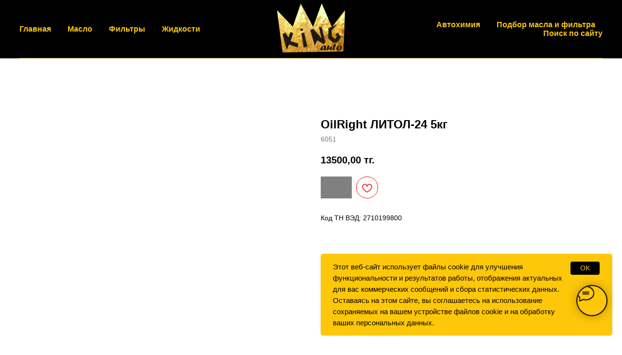

--- FILE ---
content_type: text/html; charset=UTF-8
request_url: https://www.kingauto.kz/tproduct/1-356867860821-oilright-litol-24-5kg
body_size: 50552
content:
<!DOCTYPE html>
<html lang="en" dir="ltr">
<head>
    <meta charset="utf-8">
    <meta name="viewport" content="width=device-width, initial-scale=1.0" />
    
<title>OilRight ЛИТОЛ-24 5кг</title>
<meta name="description" content="">
<meta name="keywords" content="">
<meta property="og:title" content="OilRight ЛИТОЛ-24 5кг" />
<meta property="og:description" content="" />
<meta property="og:type" content="website" />
<meta property="og:url" content="https://www.kingauto.kz/tproduct/1-356867860821-oilright-litol-24-5kg" />
<meta property="og:image" content="" />
<link rel="canonical" href="https://www.kingauto.kz/tproduct/1-356867860821-oilright-litol-24-5kg" />
    <link rel="stylesheet" href="https://static.tildacdn.com/css/fonts-tildasans.css" type="text/css" media="all">
    <link rel="stylesheet" href="https://static.tildacdn.com/css/tilda-grid-3.0.min.css">
    <link rel="stylesheet" href="https://static.tildacdn.com/ws/project2237404/tilda-blocks-page10646794.min.css?t=1754501426" type="text/css" media="all" onerror="this.loaderr='y';" /><link rel="stylesheet" href="https://static.tildacdn.com/ws/project2237404/tilda-blocks-page10656270.min.css?t=1754501426" type="text/css" media="all" onerror="this.loaderr='y';" />
    <link rel="stylesheet" href="https://static.tildacdn.com/css/tilda-cart-1.0.min.css" type="text/css" media="all">
    <link rel="stylesheet" href="https://static.tildacdn.com/css/tilda-forms-1.0.min.css" type="text/css" media="all">
    <link rel="stylesheet" href="https://static.tildacdn.com/css/tilda-catalog-1.1.min.css" type="text/css" media="all" onerror="this.loaderr='y';" />
    <link rel="stylesheet" href="https://static.tildacdn.com/css/tilda-delivery-1.0.min.css">
    <link rel="stylesheet" href="https://static.tildacdn.com/css/tilda-slds-1.4.min.css">
    <link rel="stylesheet" href="https://static.tildacdn.com/css/tilda-zoom-2.0.min.css">
    <link rel="stylesheet" href="https://static.tildacdn.com/css/tilda-popup-1.1.min.css">
    <link rel="stylesheet" href="https://static.tildacdn.com/css/tilda-cover-1.0.min.css" type="text/css" media="all">
    <link rel="stylesheet" href="https://static.tildacdn.com/css/tilda-menusub-1.0.min.css">
    <link rel="stylesheet" href="https://static.tildacdn.com/css/tilda-animation-1.0.min.css" type="text/css" media="all">
    <script src="https://static.tildacdn.com/js/tilda-scripts-3.0.min.js"></script>
    <script src="https://static.tildacdn.com/ws/project2237404/tilda-blocks-page10646794.min.js?t=1754501426" onerror="this.loaderr='y';"></script><script src="https://static.tildacdn.com/ws/project2237404/tilda-blocks-page10656270.min.js?t=1754501426" onerror="this.loaderr='y';"></script>
    <script src="https://static.tildacdn.com/js/tilda-forms-1.0.min.js" charset="utf-8"></script>
    <script src="https://static.tildacdn.com/js/hammer.min.js" charset="utf-8"></script>
    <script src="https://static.tildacdn.com/js/tilda-slds-1.4.min.js" charset="utf-8"></script>
    <script src="https://static.tildacdn.com/js/tilda-zoom-2.0.min.js" charset="utf-8"></script>
    <script src="https://static.tildacdn.com/js/tilda-cart-1.1.min.js" charset="utf-8"></script>
    <script src="https://static.tildacdn.com/js/tilda-products-1.0.min.js" charset="utf-8"></script>
    <script src="https://static.tildacdn.com/js/tilda-catalog-1.1.min.js" charset="utf-8" async onerror="this.loaderr='y';"></script>
    <script src="https://static.tildacdn.com/js/tilda-delivery-1.0.min.js" charset="utf-8"></script>
    <script src="https://static.tildacdn.com/js/tilda-cover-1.0.min.js" charset="utf-8"></script>
    <script src="https://static.tildacdn.com/js/tilda-menusub-1.0.min.js" charset="utf-8"></script>
    <script src="https://static.tildacdn.com/js/tilda-animation-1.0.min.js" charset="utf-8"></script>
    <script src="https://static.tildacdn.com/js/tilda-wishlist-1.0.min.js" charset="utf-8"></script>
    <script type="text/javascript">
    
    if((/bot|google|yandex|baidu|bing|msn|duckduckbot|teoma|slurp|crawler|spider|robot|crawling|facebook/i.test(navigator.userAgent))===false && typeof(sessionStorage)!='undefined' && sessionStorage.getItem('visited')!=='y'){	var style=document.createElement('style');	style.type='text/css';	style.innerHTML='@media screen and (min-width: 980px) {.t-records {opacity: 0;}.t-records_animated {-webkit-transition: opacity ease-in-out .2s;-moz-transition: opacity ease-in-out .2s;-o-transition: opacity ease-in-out .2s;transition: opacity ease-in-out .2s;}.t-records.t-records_visible {opacity: 1;}}';	document.getElementsByTagName('head')[0].appendChild(style);	$(document).ready(function() { $('.t-records').addClass('t-records_animated'); setTimeout(function(){ $('.t-records').addClass('t-records_visible'); sessionStorage.setItem('visited','y'); },400);	});}
    
    </script>
<script src="https://static.tildacdn.com/js/jquery-1.10.2.min.js" charset="utf-8"  onerror="this.loaderr='y';"></script><script src="https://static.tildacdn.com/js/tilda-lazyload-1.0.min.js" charset="utf-8" async onerror="this.loaderr='y';"></script><script src="https://static.tildacdn.com/js/tilda-animation-2.0.min.js" charset="utf-8" async onerror="this.loaderr='y';"></script><script src="https://static.tildacdn.com/js/tilda-popup-1.0.min.js" charset="utf-8" async onerror="this.loaderr='y';"></script><script src="https://static.tildacdn.com/js/tilda-video-1.0.min.js" charset="utf-8" async onerror="this.loaderr='y';"></script><script src="https://static.tildacdn.com/js/tilda-t862-popupstepform-1.0.min.js" charset="utf-8" async onerror="this.loaderr='y';"></script><script src="https://static.tildacdn.com/js/tilda-widget-positions-1.0.min.js" charset="utf-8" async onerror="this.loaderr='y';"></script><script src="https://static.tildacdn.com/js/tilda-menu-1.0.min.js" charset="utf-8" async onerror="this.loaderr='y';"></script><script src="https://static.tildacdn.com/js/tilda-skiplink-1.0.min.js" charset="utf-8" async onerror="this.loaderr='y';"></script><script src="https://static.tildacdn.com/js/tilda-events-1.0.min.js" charset="utf-8" async onerror="this.loaderr='y';"></script><link rel="stylesheet" href="https://static.tildacdn.com/css/tilda-animation-2.0.min.css" type="text/css" media="all" onerror="this.loaderr='y';" /><link rel="stylesheet" href="https://static.tildacdn.com/css/tilda-wishlist-1.0.min.css" type="text/css" media="all" onerror="this.loaderr='y';" /></head>

<body class="t-body">
<div id="allrecords" class="t-records" data-hook="blocks-collection-content-node" data-tilda-project-id="2237404" data-tilda-page-id="" data-tilda-formskey="f702ce118ce61686f1dbcf8e177bc0ce">

<!-- PRODUCT START -->

                
                        
                    
        
        
<!-- product header -->
<!--header-->
<div id="t-header" class="t-records" data-hook="blocks-collection-content-node" data-tilda-project-id="2237404" data-tilda-page-id="10646794" data-tilda-page-alias="header" data-tilda-formskey="f702ce118ce61686f1dbcf8e177bc0ce" data-tilda-imgoptimoff="yes" data-tilda-lazy="yes" data-tilda-root-zone="one"  data-tilda-project-headcode="yes"  data-tilda-ts="y"    data-tilda-project-country="KZ">

    <div id="rec401816662" class="r t-rec" style=" " data-animationappear="off" data-record-type="360"      >
<!-- T360 -->

        
    <style>
    .t-records {
        opacity: 0;
    }
    .t-records_animated {
        -webkit-transition: opacity ease-in-out .5s;
        -moz-transition: opacity ease-in-out .5s;
        -o-transition: opacity ease-in-out .5s;
        transition: opacity ease-in-out .5s;
    }
    .t-records.t-records_visible,
    .t-records .t-records {
        opacity: 1;
    }
    </style>
    
    
    
    <script>
        t_onReady(function () {
            var allRecords = document.querySelector('.t-records');
            window.addEventListener('pageshow', function (event) {
                if (event.persisted) {
                    allRecords.classList.add('t-records_visible');
                }
            });
        
            var rec = document.querySelector('#rec401816662');
            if (!rec) return;
            rec.setAttribute('data-animationappear', 'off');
            rec.style.opacity = '1';
            allRecords.classList.add('t-records_animated');
            setTimeout(function () {
                allRecords.classList.add('t-records_visible');
            }, 200);
        });
    </script>

        <script>
        t_onReady(function () {
            var selects = 'button:not(.t-submit):not(.t835__btn_next):not(.t835__btn_prev):not(.t835__btn_result):not(.t862__btn_next):not(.t862__btn_prev):not(.t862__btn_result):not(.t854__news-btn):not(.t862__btn_next),' +
                'a:not([href*="#"]):not(.carousel-control):not(.t-carousel__control):not(.t807__btn_reply):not([href^="#price"]):not([href^="javascript"]):not([href^="mailto"]):not([href^="tel"]):not([href^="link_sub"]):not(.js-feed-btn-show-more):not(.t367__opener):not([href^="https://www.dropbox.com/"])';
            var elements = document.querySelectorAll(selects);
            Array.prototype.forEach.call(elements, function (element) {
                if (element.getAttribute('data-menu-submenu-hook')) return;
                element.addEventListener('click', function (event) {
                    var goTo = this.getAttribute('href');
                    if (goTo !== null && !goTo.startsWith('#')) {
                        var ctrl = event.ctrlKey;
                        var cmd = event.metaKey && navigator.platform.indexOf('Mac') !== -1;
                        if (!ctrl && !cmd) {
                            var target = this.getAttribute('target');
                            if (target !== '_blank') {
                                event.preventDefault();
                                var allRecords = document.querySelector('.t-records');
                                if (allRecords) {
                                    allRecords.classList.remove('t-records_visible');
                                }
                                setTimeout(function () {
                                    window.location = goTo;
                                }, 500);
                            }
                        }
                    }
                });
            });
        });
    </script>
    
        <style>
    .t360__bar {
        background-color: #ffc709;
    }
    </style>
    <script>
        t_onReady(function () {
            var isSafari = /Safari/.test(navigator.userAgent) && /Apple Computer/.test(navigator.vendor);
			if (!isSafari) {
                document.body.insertAdjacentHTML('beforeend', '<div class="t360__progress"><div class="t360__bar"></div></div>');
                setTimeout(function () {
                    var bar = document.querySelector('.t360__bar');
                    if (bar) bar.classList.add('t360__barprogress');
                }, 10);
            }
        });

        // Функция финализации прогресс-бара
        function t360_onProgressLoad() {
            var bar = document.querySelector('.t360__bar');
            if (!bar) return;
            bar.classList.remove('t360__barprogress');
            bar.classList.add('t360__barprogressfinished');
            setTimeout(function () {
                bar.classList.add('t360__barprogresshidden');
            }, 20);
            setTimeout(function () {
                var progress = document.querySelector('.t360__progress');
                if (progress) progress.style.display = 'none';
            }, 500);
        }
        // Если документ уже загружен – не вешаем listener, а запускаем сразу (с задержкой, чтобы прогресс-бар успел появиться)
        if (document.readyState === 'complete') {
            setTimeout(t360_onProgressLoad, 60);
        } else {
            window.addEventListener('load', t360_onProgressLoad);
        }
    </script>
        

</div>


    <div id="rec401885016" class="r t-rec" style=" " data-animationappear="off" data-record-type="886"      >
<!-- T886 -->

<div class="t886 t886_closed" data-storage-item="t886cookiename_2237404" style="right:20px;">
	<div class="t886__wrapper" style="background-color:#ffc709; width:600px;align-items: flex-start;">
		<div class="t886__text t-text t-text_xs t-valign_top" field="text">Этот веб-сайт использует файлы cookie для улучшения функциональности и результатов работы, отображения актуальных для вас коммерческих сообщений и сбора статистических данных. Оставаясь на этом сайте, вы соглашаетесь на использование сохраняемых на вашем устройстве файлов cookie и на обработку ваших персональных данных. </div>
		
						
	
	
			
						
				
				
					
																		
			<div
			class="t-btn t-btnflex t-btnflex_type_button t-btnflex_sm t886__btn"
							type="button"
																							>
										<span class="t-btnflex__text">OK</span>
									
<style>#rec401885016 .t-btnflex.t-btnflex_type_button {color:#ffc709;background-color:#000000;border-style:solid !important;border-color:#ffc709 !important;--border-width:1px;border-radius:5px;box-shadow:none !important;font-weight:500;transition-duration:0.2s;transition-property: background-color, color, border-color, box-shadow, opacity, transform, gap;transition-timing-function: ease-in-out;}@media (hover: hover) {#rec401885016 .t-btnflex.t-btnflex_type_button:not(.t-animate_no-hover):hover {color:#000000 !important;border-color:#000000 !important;background-color:#ffc709 !important;}#rec401885016 .t-btnflex.t-btnflex_type_button:not(.t-animate_no-hover):focus-visible {color:#000000 !important;border-color:#000000 !important;background-color:#ffc709 !important;}}</style>		</div>
		</div>
</div>

<script type="text/javascript">

	t_onReady(function () {
		t_onFuncLoad('t886_init', function () {
			t886_init('401885016');
		});
	});

</script>

	<style>
		#rec401885016 .t886__text {
			text-align: left;
		}
	</style>










	
				
				
					
						
		
										
		
							
					
																
		 

		
				
			<style> #rec401885016 .t886__text {   color: #000000; }</style>
	                                                        
            <style>#rec401885016 .t886__wrapper {box-shadow: 0px 0px 5px rgba(0,0,0,0.1);}</style>
                                                                                                                                                            		                                                                                                        <style> #rec401885016 .t886__wrapper { border-radius:5px; }</style>
    

</div>


    <div id="rec180845495" class="r t-rec t-rec_pt_0 t-rec_pb_0 t-screenmin-980px" style="padding-top:0px;padding-bottom:0px;background-color:#000000; " data-animationappear="off" data-record-type="454"  data-screen-min="980px"  data-bg-color="#000000"  >
<!-- T454 -->


	
	
		
<div id="nav180845495marker"></div>

<div id="nav180845495"  class="t454 t454__positionstatic  " style="background-color: rgba(0,0,0,0); height:120px; " data-bgcolor-hex="#000000" data-bgcolor-rgba="rgba(0,0,0,0)" data-navmarker="nav180845495marker" data-appearoffset="" data-bgopacity-two="60" data-menushadow="60" data-menushadow-css="" data-bgopacity="0.0"  data-bgcolor-rgba-afterscroll="rgba(0,0,0,0.60)"  data-menu="yes">
	<div class="t454__maincontainer " style="height:120px;">
		<div class="t454__logowrapper">
							<div class="t454__logowrapper2">
					<div style="display: block;">
												<a href="/" >
																					<img class="t454__imglogo t454__imglogomobile" 
									src="https://static.tildacdn.com/tild6661-3066-4266-a362-396538653336/2.png" 
									imgfield="img" 
									style="max-width: 140px; width: 140px;"
									 alt="King Auto"
									>
																			</a>
											</div>
				</div>
					</div>

					<div class="t454__leftwrapper" style=" padding-right:120px; text-align: left;">
				<nav class="t454__leftmenuwrapper">
					<ul role="list" class="t454__list t-menu__list">
																																					<li class="t454__list_item" 
									style="padding:0 15px 0 0;">
									<a class="t-menu__link-item"
									   											href="/"
										 
										                                         
																				data-menu-submenu-hook="" 
										data-menu-item-number="1" 
									>
										Главная
									</a>
																		</li>
																								<li class="t454__list_item" 
									style="padding:0 15px;">
									<a class="t-menu__link-item"
									   											href=""
										 
										                                        aria-expanded="false" role="button" 
																				data-menu-submenu-hook="link_sub2_180845495" 
										data-menu-item-number="2" 
									>
										Масло
									</a>
												<div class="t-menusub" data-submenu-hook="link_sub2_180845495" data-submenu-margin="15px" data-add-submenu-arrow="">
			<div class="t-menusub__menu">
				<div class="t-menusub__content">
					<ul role="list" class="t-menusub__list">
													<li class="t-menusub__list-item t-name t-name_xs">
								<a class="t-menusub__link-item t-name t-name_xs" 
									href="/afinol" 
									 
									data-menu-item-number="2">AFINOL</a>
							</li>
													<li class="t-menusub__list-item t-name t-name_xs">
								<a class="t-menusub__link-item t-name t-name_xs" 
									href="/aral" 
									 
									data-menu-item-number="2">ARAL</a>
							</li>
													<li class="t-menusub__list-item t-name t-name_xs">
								<a class="t-menusub__link-item t-name t-name_xs" 
									href="/bardahl" 
									 
									data-menu-item-number="2">Bardahl</a>
							</li>
													<li class="t-menusub__list-item t-name t-name_xs">
								<a class="t-menusub__link-item t-name t-name_xs" 
									href="/castrol" 
									 
									data-menu-item-number="2">Castrol</a>
							</li>
													<li class="t-menusub__list-item t-name t-name_xs">
								<a class="t-menusub__link-item t-name t-name_xs" 
									href="/chempioil" 
									 
									data-menu-item-number="2">Chempioil</a>
							</li>
													<li class="t-menusub__list-item t-name t-name_xs">
								<a class="t-menusub__link-item t-name t-name_xs" 
									href="/elf" 
									 
									data-menu-item-number="2">ELF</a>
							</li>
													<li class="t-menusub__list-item t-name t-name_xs">
								<a class="t-menusub__link-item t-name t-name_xs" 
									href="/fanfaro" 
									 
									data-menu-item-number="2">Fanfaro</a>
							</li>
													<li class="t-menusub__list-item t-name t-name_xs">
								<a class="t-menusub__link-item t-name t-name_xs" 
									href="/gazpromneft" 
									 
									data-menu-item-number="2">GAZPROMNEFT</a>
							</li>
													<li class="t-menusub__list-item t-name t-name_xs">
								<a class="t-menusub__link-item t-name t-name_xs" 
									href="/genergy" 
									 
									data-menu-item-number="2">G-Energy</a>
							</li>
													<li class="t-menusub__list-item t-name t-name_xs">
								<a class="t-menusub__link-item t-name t-name_xs" 
									href="/kixx" 
									 
									data-menu-item-number="2">KIXX</a>
							</li>
													<li class="t-menusub__list-item t-name t-name_xs">
								<a class="t-menusub__link-item t-name t-name_xs" 
									href="/kuttenkeuler" 
									 
									data-menu-item-number="2">Kuttenkeuler</a>
							</li>
													<li class="t-menusub__list-item t-name t-name_xs">
								<a class="t-menusub__link-item t-name t-name_xs" 
									href="/liquimoly" 
									 
									data-menu-item-number="2">Liqui Moly</a>
							</li>
													<li class="t-menusub__list-item t-name t-name_xs">
								<a class="t-menusub__link-item t-name t-name_xs" 
									href="/lukoil" 
									 
									data-menu-item-number="2">LUKOIL</a>
							</li>
													<li class="t-menusub__list-item t-name t-name_xs">
								<a class="t-menusub__link-item t-name t-name_xs" 
									href="/mannol" 
									 
									data-menu-item-number="2">Mannol</a>
							</li>
													<li class="t-menusub__list-item t-name t-name_xs">
								<a class="t-menusub__link-item t-name t-name_xs" 
									href="/mitasu" 
									 
									data-menu-item-number="2">MITASU</a>
							</li>
													<li class="t-menusub__list-item t-name t-name_xs">
								<a class="t-menusub__link-item t-name t-name_xs" 
									href="/mobil" 
									 
									data-menu-item-number="2">Mobil</a>
							</li>
													<li class="t-menusub__list-item t-name t-name_xs">
								<a class="t-menusub__link-item t-name t-name_xs" 
									href="/rolf" 
									 
									data-menu-item-number="2">ROLF</a>
							</li>
													<li class="t-menusub__list-item t-name t-name_xs">
								<a class="t-menusub__link-item t-name t-name_xs" 
									href="/shell" 
									 
									data-menu-item-number="2">Shell</a>
							</li>
													<li class="t-menusub__list-item t-name t-name_xs">
								<a class="t-menusub__link-item t-name t-name_xs" 
									href="/titan_fuchs" 
									 
									data-menu-item-number="2">TITAN</a>
							</li>
													<li class="t-menusub__list-item t-name t-name_xs">
								<a class="t-menusub__link-item t-name t-name_xs" 
									href="/valesco" 
									 
									data-menu-item-number="2">VALESCO</a>
							</li>
													<li class="t-menusub__list-item t-name t-name_xs">
								<a class="t-menusub__link-item t-name t-name_xs" 
									href="/valvoline" 
									 
									data-menu-item-number="2">Valvaline</a>
							</li>
													<li class="t-menusub__list-item t-name t-name_xs">
								<a class="t-menusub__link-item t-name t-name_xs" 
									href="/xado" 
									 
									data-menu-item-number="2">XADO</a>
							</li>
											</ul>
				</div>
			</div>
		</div>
									</li>
																								<li class="t454__list_item" 
									style="padding:0 15px;">
									<a class="t-menu__link-item"
									   											href=""
										 
										                                        aria-expanded="false" role="button" 
																				data-menu-submenu-hook="link_sub3_180845495" 
										data-menu-item-number="3" 
									>
										Фильтры
									</a>
												<div class="t-menusub" data-submenu-hook="link_sub3_180845495" data-submenu-margin="15px" data-add-submenu-arrow="">
			<div class="t-menusub__menu">
				<div class="t-menusub__content">
					<ul role="list" class="t-menusub__list">
													<li class="t-menusub__list-item t-name t-name_xs">
								<a class="t-menusub__link-item t-name t-name_xs" 
									href="/airfilter" 
									 
									data-menu-item-number="3">Воздушный фильтр</a>
							</li>
													<li class="t-menusub__list-item t-name t-name_xs">
								<a class="t-menusub__link-item t-name t-name_xs" 
									href="/oilfilter" 
									 
									data-menu-item-number="3">Масляный фильтр</a>
							</li>
													<li class="t-menusub__list-item t-name t-name_xs">
								<a class="t-menusub__link-item t-name t-name_xs" 
									href="/cabinfilter" 
									 
									data-menu-item-number="3">Салонный фильтр</a>
							</li>
													<li class="t-menusub__list-item t-name t-name_xs">
								<a class="t-menusub__link-item t-name t-name_xs" 
									href="/fuelfilter" 
									 
									data-menu-item-number="3">Топливный фильтр</a>
							</li>
													<li class="t-menusub__list-item t-name t-name_xs">
								<a class="t-menusub__link-item t-name t-name_xs" 
									href="/transmissionfilter" 
									 
									data-menu-item-number="3">Трансмиссионный фильтр</a>
							</li>
											</ul>
				</div>
			</div>
		</div>
									</li>
																								<li class="t454__list_item" 
									style="padding:0 0 0 15px;">
									<a class="t-menu__link-item"
									   											href=""
										 
										                                        aria-expanded="false" role="button" 
																				data-menu-submenu-hook="link_sub4_180845495" 
										data-menu-item-number="4" 
									>
										Жидкости
									</a>
												<div class="t-menusub" data-submenu-hook="link_sub4_180845495" data-submenu-margin="15px" data-add-submenu-arrow="">
			<div class="t-menusub__menu">
				<div class="t-menusub__content">
					<ul role="list" class="t-menusub__list">
													<li class="t-menusub__list-item t-name t-name_xs">
								<a class="t-menusub__link-item t-name t-name_xs" 
									href="/antifriz" 
									 
									data-menu-item-number="4">Охлаждающие жидкости</a>
							</li>
													<li class="t-menusub__list-item t-name t-name_xs">
								<a class="t-menusub__link-item t-name t-name_xs" 
									href="" 
									 
									data-menu-item-number="4">Тормозные жидкости</a>
							</li>
													<li class="t-menusub__list-item t-name t-name_xs">
								<a class="t-menusub__link-item t-name t-name_xs" 
									href="" 
									 
									data-menu-item-number="4">Стеклоомывающие жидкости</a>
							</li>
											</ul>
				</div>
			</div>
		</div>
									</li>
																										</ul>
				</nav>
			</div>
		
		<div class="t454__rightwrapper" style=" padding-left:120px; text-align: right;">
							<nav class="t454__rightmenuwrapper">
					<ul class="t454__list t-menu__list">
																																							<li class="t454__list_item" style="padding:0 15px 0 0;">
										<a class="t-menu__link-item"  href="" data-menu-submenu-hook="link_sub5_180845495"  data-menu-item-number="5">Автохимия</a>
													<div class="t-menusub" data-submenu-hook="link_sub5_180845495" data-submenu-margin="15px" data-add-submenu-arrow="">
			<div class="t-menusub__menu">
				<div class="t-menusub__content">
					<ul role="list" class="t-menusub__list">
													<li class="t-menusub__list-item t-name t-name_xs">
								<a class="t-menusub__link-item t-name t-name_xs" 
									href="/germetik" 
									 
									data-menu-item-number="5">Герметик</a>
							</li>
													<li class="t-menusub__list-item t-name t-name_xs">
								<a class="t-menusub__link-item t-name t-name_xs" 
									href="/lavr" 
									 
									data-menu-item-number="5">LAVR</a>
							</li>
													<li class="t-menusub__list-item t-name t-name_xs">
								<a class="t-menusub__link-item t-name t-name_xs" 
									href="" 
									 
									data-menu-item-number="5">Китай</a>
							</li>
													<li class="t-menusub__list-item t-name t-name_xs">
								<a class="t-menusub__link-item t-name t-name_xs" 
									href="" 
									 
									data-menu-item-number="5">Присадки</a>
							</li>
											</ul>
				</div>
			</div>
		</div>
										</li>
																										<li class="t454__list_item" style="padding:0 15px;">
										<a class="t-menu__link-item"  href="" data-menu-submenu-hook="link_sub6_180845495"  data-menu-item-number="6">Подбор масла и фильтра</a>
													<div class="t-menusub" data-submenu-hook="link_sub6_180845495" data-submenu-margin="15px" data-add-submenu-arrow="">
			<div class="t-menusub__menu">
				<div class="t-menusub__content">
					<ul role="list" class="t-menusub__list">
													<li class="t-menusub__list-item t-name t-name_xs">
								<a class="t-menusub__link-item t-name t-name_xs" 
									href="http://fuchs-eu.lubricantadvisor.com/default.aspx?lang=rus&amp;country=ru" 
									 target="_blank" 
									data-menu-item-number="6">Масло и спецжидкости</a>
							</li>
													<li class="t-menusub__list-item t-name t-name_xs">
								<a class="t-menusub__link-item t-name t-name_xs" 
									href="https://sct-catalogue.de/ru/?action=catalog" 
									 target="_blank" 
									data-menu-item-number="6">Фильтры SCT</a>
							</li>
													<li class="t-menusub__list-item t-name t-name_xs">
								<a class="t-menusub__link-item t-name t-name_xs" 
									href="http://www.jsfilter.jp/catalogue" 
									 target="_blank" 
									data-menu-item-number="6">Фильтры JS Asakashi</a>
							</li>
													<li class="t-menusub__list-item t-name t-name_xs">
								<a class="t-menusub__link-item t-name t-name_xs" 
									href="#popup:stepformmenu" 
									 
									data-menu-item-number="6">Запрос менеджеру</a>
							</li>
											</ul>
				</div>
			</div>
		</div>
										</li>
																										<li class="t454__list_item" style="padding:0 0 0 15px;">
										<a class="t-menu__link-item"  href="#poiskvidjet" data-menu-submenu-hook=""  data-menu-item-number="7">Поиск по сайту</a>
																				</li>
																																															</ul>
				</nav>
					</div>

					<div class="t454__linewrapper">
				<hr class="t454__horizontalline" style=" background-color:#ffc709; height:1px; opacity:0.6;">
			</div>
			</div>
</div>

	
	<style>
		@media screen and (max-width: 980px) {
			#rec180845495 .t454__leftcontainer{
				padding: 20px;
			}
		}
		@media screen and (max-width: 980px) {
			#rec180845495 .t454__imglogo{
				padding: 20px 0;
			}
		}
	</style>
	

<script>
	
			
		t_onReady(function() {
			t_onFuncLoad('t_menu__highlightActiveLinks', function () {
				t_menu__highlightActiveLinks('.t454__list_item a');
			});
			
						
		});
		
	
	
		t_onFuncLoad('t_menu__setBGcolor', function () {
			window.addEventListener('resize', t_throttle(function () {
				t_menu__setBGcolor('180845495', '.t454');
			}));
		});
		t_onReady(function () {
			t_onFuncLoad('t_menu__setBGcolor', function () {
				t_menu__setBGcolor('180845495', '.t454');
			});
			t_onFuncLoad('t_menu__interactFromKeyboard', function () {
		        t_menu__interactFromKeyboard('180845495');
			});
		});
	

	
	</script>





<style>
#rec180845495 .t-menu__link-item{
		-webkit-transition: color 0.3s ease-in-out, opacity 0.3s ease-in-out;
	transition: color 0.3s ease-in-out, opacity 0.3s ease-in-out;	
		}



#rec180845495 .t-menu__link-item.t-active:not(.t978__menu-link){
	color:#ffdb59 !important;	font-weight:300 !important;	opacity:0.60 !important;}


#rec180845495 .t-menu__link-item:not(.t-active):not(.tooltipstered):hover {
	color: #ffdb59 !important;	opacity: 0.6 !important;}
#rec180845495 .t-menu__link-item:not(.t-active):not(.tooltipstered):focus-visible{
	color: #ffdb59 !important;	opacity: 0.6 !important;}


@supports (overflow:-webkit-marquee) and (justify-content:inherit)
{
	#rec180845495 .t-menu__link-item,
	#rec180845495 .t-menu__link-item.t-active {
	opacity: 1 !important;
	}
}
</style>
													
	


	

			
		<script>
			t_onReady(function () {
				setTimeout(function(){
					t_onFuncLoad('t_menusub_init', function() {
						t_menusub_init('180845495');
					});
				}, 500);
			});
		</script>
		
	
	<style>
					#rec180845495 .t-menusub__link-item{
									-webkit-transition: color 0.3s ease-in-out, opacity 0.3s ease-in-out;
					transition: color 0.3s ease-in-out, opacity 0.3s ease-in-out;
							}

							#rec180845495 .t-menusub__link-item.t-active{
					color:#ffdb59 !important;					font-weight:300 !important;					opacity:0.60 !important;				}
			
							#rec180845495 .t-menusub__link-item:not(.t-active):not(.tooltipstered):hover{
					color: #ffdb59 !important;					opacity: 0.6 !important;				}
			
			@supports (overflow:-webkit-marquee) and (justify-content:inherit)
			{
				#rec180845495 .t-menusub__link-item,
				#rec180845495 .t-menusub__link-item.t-active {
				opacity: 1 !important;
			}
			}
		
		@media screen and (max-width: 980px) {
			#rec180845495 .t-menusub__menu .t-menusub__link-item {
				color:#ffc709 !important;
			}

			#rec180845495 .t-menusub__menu .t-menusub__link-item.t-active {
				color:#ffdb59 !important;
			}
		}

					@media screen and (min-width: 981px) {				#rec180845495 .t-menusub__menu {
					background-color:#000000;					text-align:left;					max-width:180px;															box-shadow:0px 0px 2px rgba(0,0,0,0.6);				}
			}
			
							#rec180845495 .t-menusub__menu_top:after {
					border-top-color: #000000;
				}
				#rec180845495 .t-menusub__menu_bottom:after {
					border-bottom-color: #000000;
				}
			
						</style>











	
				
				
					
						
		
										
		
							
					
																
		 

		
				
			<style> #rec180845495 a.t-menusub__link-item {   color: #ffc709; font-weight: 300; }</style>
	









	
				
				
					
						
		
										
		
									
																
		 

		
							
						
		
										
		
									
																
		 

		
				
			<style> #rec180845495 .t454__logowrapper2 a {  font-size: 48px;  color: #ffc709; font-weight: 700; } #rec180845495 a.t-menu__link-item {   color: #ffc709; font-weight: 600; }</style>
	








	
				
				
					
						
		
										
		
							
																					
																									
																													
		 

		
				
			<style> #rec180845495 .t454__logo {  color: #ffc709; font-weight: 700; } @media screen and (min-width: 900px) { #rec180845495 .t454__logo {  font-size: 48px; } }</style>
	

</div>


    <div id="rec208981844" class="r t-rec t-rec_pt_0 t-rec_pb_0 t-screenmax-980px" style="padding-top:0px;padding-bottom:0px;background-color:#ffffff; " data-animationappear="off" data-record-type="450"   data-screen-max="980px" data-bg-color="#ffffff"  >
	
	
	


			


<!-- t450 -->


	<div id="nav208981844marker"></div>
	<div class="t450__overlay">
		<div class="t450__overlay_bg"
			style=" ">
		</div>
	</div>

	<div id="nav208981844" 		class="t450  "
		data-tooltip-hook="#menuopen"
		style="max-width: 260px;">
		<button type="button"
			class="t450__close-button t450__close t450_opened "
						aria-label="Close menu">
			<div class="t450__close_icon" style="color:#ffc709;">
				<span></span>
				<span></span>
				<span></span>
				<span></span>
			</div>
		</button>
		<div class="t450__container t-align_left">
			<div class="t450__top">
									<div class="t450__logowrapper">
												<a href="/"
													>
																					<img class="t450__logoimg"
									src="https://static.tildacdn.com/tild6637-3631-4566-b133-353262376630/photo.png"
									imgfield="img"
																		 alt="">
																			</a>
											</div>
				
									<nav class="t450__menu">
						<ul role="list" class="t450__list t-menu__list">
																																								<li class="t450__list_item"
										>
										<a class="t-menu__link-item  t450__link-item_submenu"
											href=""
																																												aria-expanded="false" role="button"
																						data-menu-submenu-hook="link_sub1_208981844"
											data-menu-item-number="1"
										>
											Масло
										</a>
													<div class="t-menusub" data-submenu-hook="link_sub1_208981844" data-submenu-margin="15px" data-add-submenu-arrow="">
			<div class="t-menusub__menu">
				<div class="t-menusub__content">
					<ul role="list" class="t-menusub__list">
													<li class="t-menusub__list-item t-name t-name_xs">
								<a class="t-menusub__link-item t-name t-name_xs" 
									href="/afinol" 
									 
									data-menu-item-number="1">AFINOL</a>
							</li>
													<li class="t-menusub__list-item t-name t-name_xs">
								<a class="t-menusub__link-item t-name t-name_xs" 
									href="/aral" 
									 
									data-menu-item-number="1">ARAL</a>
							</li>
													<li class="t-menusub__list-item t-name t-name_xs">
								<a class="t-menusub__link-item t-name t-name_xs" 
									href="/bardahl" 
									 
									data-menu-item-number="1">Bardahl</a>
							</li>
													<li class="t-menusub__list-item t-name t-name_xs">
								<a class="t-menusub__link-item t-name t-name_xs" 
									href="/castrol" 
									 
									data-menu-item-number="1">Castrol</a>
							</li>
													<li class="t-menusub__list-item t-name t-name_xs">
								<a class="t-menusub__link-item t-name t-name_xs" 
									href="/chempioil" 
									 
									data-menu-item-number="1">Chempioil</a>
							</li>
													<li class="t-menusub__list-item t-name t-name_xs">
								<a class="t-menusub__link-item t-name t-name_xs" 
									href="/elf" 
									 
									data-menu-item-number="1">ELF</a>
							</li>
													<li class="t-menusub__list-item t-name t-name_xs">
								<a class="t-menusub__link-item t-name t-name_xs" 
									href="/fanfaro" 
									 
									data-menu-item-number="1">Fanfaro</a>
							</li>
													<li class="t-menusub__list-item t-name t-name_xs">
								<a class="t-menusub__link-item t-name t-name_xs" 
									href="/gazpromneft" 
									 
									data-menu-item-number="1">GAZPROMNEFT</a>
							</li>
													<li class="t-menusub__list-item t-name t-name_xs">
								<a class="t-menusub__link-item t-name t-name_xs" 
									href="/genergy" 
									 
									data-menu-item-number="1">G-Energy</a>
							</li>
													<li class="t-menusub__list-item t-name t-name_xs">
								<a class="t-menusub__link-item t-name t-name_xs" 
									href="/kixx" 
									 
									data-menu-item-number="1">KIXX</a>
							</li>
													<li class="t-menusub__list-item t-name t-name_xs">
								<a class="t-menusub__link-item t-name t-name_xs" 
									href="/kuttenkeuler" 
									 
									data-menu-item-number="1">Kuttenkeuler</a>
							</li>
													<li class="t-menusub__list-item t-name t-name_xs">
								<a class="t-menusub__link-item t-name t-name_xs" 
									href="/liquimoly" 
									 
									data-menu-item-number="1">Liqui Moly</a>
							</li>
													<li class="t-menusub__list-item t-name t-name_xs">
								<a class="t-menusub__link-item t-name t-name_xs" 
									href="/lukoil" 
									 
									data-menu-item-number="1">LUKOIL</a>
							</li>
													<li class="t-menusub__list-item t-name t-name_xs">
								<a class="t-menusub__link-item t-name t-name_xs" 
									href="/mannol" 
									 
									data-menu-item-number="1">Mannol</a>
							</li>
													<li class="t-menusub__list-item t-name t-name_xs">
								<a class="t-menusub__link-item t-name t-name_xs" 
									href="/mitasu" 
									 
									data-menu-item-number="1">MITASU</a>
							</li>
													<li class="t-menusub__list-item t-name t-name_xs">
								<a class="t-menusub__link-item t-name t-name_xs" 
									href="/mobil" 
									 
									data-menu-item-number="1">Mobil</a>
							</li>
													<li class="t-menusub__list-item t-name t-name_xs">
								<a class="t-menusub__link-item t-name t-name_xs" 
									href="/rolf" 
									 
									data-menu-item-number="1">ROLF</a>
							</li>
													<li class="t-menusub__list-item t-name t-name_xs">
								<a class="t-menusub__link-item t-name t-name_xs" 
									href="/shell" 
									 
									data-menu-item-number="1">Shell</a>
							</li>
													<li class="t-menusub__list-item t-name t-name_xs">
								<a class="t-menusub__link-item t-name t-name_xs" 
									href="/titan_fuchs" 
									 
									data-menu-item-number="1">TITAN</a>
							</li>
													<li class="t-menusub__list-item t-name t-name_xs">
								<a class="t-menusub__link-item t-name t-name_xs" 
									href="/valesco" 
									 
									data-menu-item-number="1">VALESCO</a>
							</li>
													<li class="t-menusub__list-item t-name t-name_xs">
								<a class="t-menusub__link-item t-name t-name_xs" 
									href="/valvoline" 
									 
									data-menu-item-number="1">Valvaline</a>
							</li>
													<li class="t-menusub__list-item t-name t-name_xs">
								<a class="t-menusub__link-item t-name t-name_xs" 
									href="/xado" 
									 
									data-menu-item-number="1">XADO</a>
							</li>
											</ul>
				</div>
			</div>
		</div>
										</li>
																										<li class="t450__list_item"
										>
										<a class="t-menu__link-item  t450__link-item_submenu"
											href=""
																																												aria-expanded="false" role="button"
																						data-menu-submenu-hook="link_sub2_208981844"
											data-menu-item-number="2"
										>
											Фильтры
										</a>
													<div class="t-menusub" data-submenu-hook="link_sub2_208981844" data-submenu-margin="15px" data-add-submenu-arrow="">
			<div class="t-menusub__menu">
				<div class="t-menusub__content">
					<ul role="list" class="t-menusub__list">
													<li class="t-menusub__list-item t-name t-name_xs">
								<a class="t-menusub__link-item t-name t-name_xs" 
									href="/airfilter" 
									 
									data-menu-item-number="2">Воздушный фильтр</a>
							</li>
													<li class="t-menusub__list-item t-name t-name_xs">
								<a class="t-menusub__link-item t-name t-name_xs" 
									href="/oilfilter" 
									 
									data-menu-item-number="2">Масляный фильтр</a>
							</li>
													<li class="t-menusub__list-item t-name t-name_xs">
								<a class="t-menusub__link-item t-name t-name_xs" 
									href="/cabinfilter" 
									 
									data-menu-item-number="2">Салонный фильтр</a>
							</li>
													<li class="t-menusub__list-item t-name t-name_xs">
								<a class="t-menusub__link-item t-name t-name_xs" 
									href="/fuelfilter" 
									 
									data-menu-item-number="2">Топливный фильтр</a>
							</li>
													<li class="t-menusub__list-item t-name t-name_xs">
								<a class="t-menusub__link-item t-name t-name_xs" 
									href="/transmissionfilter" 
									 
									data-menu-item-number="2">Трансмиссионный фильтр</a>
							</li>
											</ul>
				</div>
			</div>
		</div>
										</li>
																										<li class="t450__list_item"
										>
										<a class="t-menu__link-item  t450__link-item_submenu"
											href=""
																																												aria-expanded="false" role="button"
																						data-menu-submenu-hook="link_sub3_208981844"
											data-menu-item-number="3"
										>
											Жидкости
										</a>
													<div class="t-menusub" data-submenu-hook="link_sub3_208981844" data-submenu-margin="15px" data-add-submenu-arrow="">
			<div class="t-menusub__menu">
				<div class="t-menusub__content">
					<ul role="list" class="t-menusub__list">
													<li class="t-menusub__list-item t-name t-name_xs">
								<a class="t-menusub__link-item t-name t-name_xs" 
									href="/antifriz" 
									 
									data-menu-item-number="3">Охлаждающие жидкости</a>
							</li>
													<li class="t-menusub__list-item t-name t-name_xs">
								<a class="t-menusub__link-item t-name t-name_xs" 
									href="" 
									 
									data-menu-item-number="3">Тормозные жидкости</a>
							</li>
													<li class="t-menusub__list-item t-name t-name_xs">
								<a class="t-menusub__link-item t-name t-name_xs" 
									href="" 
									 
									data-menu-item-number="3">Стеклоомывающие жидкости</a>
							</li>
											</ul>
				</div>
			</div>
		</div>
										</li>
																										<li class="t450__list_item"
										>
										<a class="t-menu__link-item  t450__link-item_submenu"
											href=""
																																												aria-expanded="false" role="button"
																						data-menu-submenu-hook="link_sub4_208981844"
											data-menu-item-number="4"
										>
											Автохимия
										</a>
													<div class="t-menusub" data-submenu-hook="link_sub4_208981844" data-submenu-margin="15px" data-add-submenu-arrow="">
			<div class="t-menusub__menu">
				<div class="t-menusub__content">
					<ul role="list" class="t-menusub__list">
													<li class="t-menusub__list-item t-name t-name_xs">
								<a class="t-menusub__link-item t-name t-name_xs" 
									href="/germetik" 
									 
									data-menu-item-number="4">Герметик</a>
							</li>
													<li class="t-menusub__list-item t-name t-name_xs">
								<a class="t-menusub__link-item t-name t-name_xs" 
									href="/lavr" 
									 
									data-menu-item-number="4">LAVR</a>
							</li>
													<li class="t-menusub__list-item t-name t-name_xs">
								<a class="t-menusub__link-item t-name t-name_xs" 
									href="" 
									 
									data-menu-item-number="4">Китай</a>
							</li>
													<li class="t-menusub__list-item t-name t-name_xs">
								<a class="t-menusub__link-item t-name t-name_xs" 
									href="" 
									 
									data-menu-item-number="4">Присадки</a>
							</li>
											</ul>
				</div>
			</div>
		</div>
										</li>
																										<li class="t450__list_item"
										>
										<a class="t-menu__link-item  t450__link-item_submenu"
											href=""
																																												aria-expanded="false" role="button"
																						data-menu-submenu-hook="link_sub5_208981844"
											data-menu-item-number="5"
										>
											Подбор масла и фильтра
										</a>
													<div class="t-menusub" data-submenu-hook="link_sub5_208981844" data-submenu-margin="15px" data-add-submenu-arrow="">
			<div class="t-menusub__menu">
				<div class="t-menusub__content">
					<ul role="list" class="t-menusub__list">
													<li class="t-menusub__list-item t-name t-name_xs">
								<a class="t-menusub__link-item t-name t-name_xs" 
									href="http://fuchs-eu.lubricantadvisor.com/default.aspx?lang=rus&amp;country=ru" 
									 target="_blank" 
									data-menu-item-number="5">Масло и спецжидкости</a>
							</li>
													<li class="t-menusub__list-item t-name t-name_xs">
								<a class="t-menusub__link-item t-name t-name_xs" 
									href="https://sct-catalogue.de/ru/?action=catalog" 
									 target="_blank" 
									data-menu-item-number="5">Фильтры SCT</a>
							</li>
													<li class="t-menusub__list-item t-name t-name_xs">
								<a class="t-menusub__link-item t-name t-name_xs" 
									href="http://www.jsfilter.jp/catalogue" 
									 target="_blank" 
									data-menu-item-number="5">Фильтры JS Asakashi</a>
							</li>
													<li class="t-menusub__list-item t-name t-name_xs">
								<a class="t-menusub__link-item t-name t-name_xs" 
									href="#popup:stepformmenu" 
									 
									data-menu-item-number="5">Запрос менеджеру</a>
							</li>
											</ul>
				</div>
			</div>
		</div>
										</li>
																										<li class="t450__list_item"
										>
										<a class="t-menu__link-item "
											href="#popup:poisk"
																																												
																						data-menu-submenu-hook=""
											data-menu-item-number="6"
										>
											Поиск по сайту
										</a>
																				</li>
																																										</ul>
					</nav>
							</div>

			<div class="t450__rightside">
									<div class="t450__rightcontainer">
													<div class="t450__right_descr t-descr t-descr_xs" field="descr"><a href="https://2gis.kz/karaganda/firm/70000001036944057?m=73.141716%2C49.806396%2F18.31" rel="noopener noreferrer" style="color: rgb(255, 199, 9);">Республика Казахстан, </a><br /><a href="https://2gis.kz/karaganda/firm/70000001036944057?m=73.141716%2C49.806396%2F18.31" rel="noopener noreferrer" style="color: rgb(255, 199, 9);">г. Караганда,</a><br /><a href="https://2gis.kz/karaganda/firm/70000001036944057?m=73.141716%2C49.806396%2F18.31" rel="noopener noreferrer" style="color: rgb(255, 199, 9);">переулок Стартовый 61/1,</a><br /><a href="https://2gis.kz/karaganda/firm/70000001036944057?m=73.141716%2C49.806396%2F18.31" rel="noopener noreferrer" style="color: rgb(255, 199, 9);">19 ряд 10 контейнер,</a><br /><span style="color: rgb(255, 199, 9);">Тел.:</span> <a href="tel:+7 702 11 777 12" style="color: rgb(255, 199, 9);">+7 702 11 777 12</a><span style="color: rgb(255, 199, 9);">,</span><br /><span style="color: rgb(255, 199, 9);">E-mail:</span> <a href="http://mail.ru/" rel="noopener noreferrer" style="color: rgb(255, 199, 9);">kingauto2013@mail.ru</a></div>
												
																				<div class="t450__right_social_links">
																								
  

	
  

<div class="t-sociallinks">
  <ul role="list" class="t-sociallinks__wrapper" aria-label="Social media links">

    <!-- new soclinks --><li class="t-sociallinks__item t-sociallinks__item_instagram"><a  href="https://www.instagram.com/kingauto.kz/" target="_blank" rel="nofollow" aria-label="instagram" style="width: 30px; height: 30px;"><svg class="t-sociallinks__svg" role="presentation" width=30px height=30px viewBox="0 0 100 100" fill="none" xmlns="http://www.w3.org/2000/svg">
    <path fill-rule="evenodd" clip-rule="evenodd" d="M50 100C77.6142 100 100 77.6142 100 50C100 22.3858 77.6142 0 50 0C22.3858 0 0 22.3858 0 50C0 77.6142 22.3858 100 50 100ZM25 39.3918C25 31.4558 31.4566 25 39.3918 25H60.6082C68.5442 25 75 31.4566 75 39.3918V60.8028C75 68.738 68.5442 75.1946 60.6082 75.1946H39.3918C31.4558 75.1946 25 68.738 25 60.8028V39.3918ZM36.9883 50.0054C36.9883 42.8847 42.8438 37.0922 50.0397 37.0922C57.2356 37.0922 63.0911 42.8847 63.0911 50.0054C63.0911 57.1252 57.2356 62.9177 50.0397 62.9177C42.843 62.9177 36.9883 57.1252 36.9883 50.0054ZM41.7422 50.0054C41.7422 54.5033 45.4641 58.1638 50.0397 58.1638C54.6153 58.1638 58.3372 54.5041 58.3372 50.0054C58.3372 45.5066 54.6145 41.8469 50.0397 41.8469C45.4641 41.8469 41.7422 45.5066 41.7422 50.0054ZM63.3248 39.6355C65.0208 39.6355 66.3956 38.2606 66.3956 36.5646C66.3956 34.8687 65.0208 33.4938 63.3248 33.4938C61.6288 33.4938 60.2539 34.8687 60.2539 36.5646C60.2539 38.2606 61.6288 39.6355 63.3248 39.6355Z" fill="#ffc709"/>
</svg></a></li>&nbsp;<li class="t-sociallinks__item t-sociallinks__item_telegram"><a  href="https://t.me/kingauto_kz" target="_blank" rel="nofollow" aria-label="telegram" style="width: 30px; height: 30px;"><svg class="t-sociallinks__svg" role="presentation" width=30px height=30px viewBox="0 0 100 100" fill="none"
  xmlns="http://www.w3.org/2000/svg">
            <path fill-rule="evenodd" clip-rule="evenodd"
        d="M50 100c27.614 0 50-22.386 50-50S77.614 0 50 0 0 22.386 0 50s22.386 50 50 50Zm21.977-68.056c.386-4.38-4.24-2.576-4.24-2.576-3.415 1.414-6.937 2.85-10.497 4.302-11.04 4.503-22.444 9.155-32.159 13.734-5.268 1.932-2.184 3.864-2.184 3.864l8.351 2.577c3.855 1.16 5.91-.129 5.91-.129l17.988-12.238c6.424-4.38 4.882-.773 3.34.773l-13.49 12.882c-2.056 1.804-1.028 3.35-.129 4.123 2.55 2.249 8.82 6.364 11.557 8.16.712.467 1.185.778 1.292.858.642.515 4.111 2.834 6.424 2.319 2.313-.516 2.57-3.479 2.57-3.479l3.083-20.226c.462-3.511.993-6.886 1.417-9.582.4-2.546.705-4.485.767-5.362Z"
        fill="#ffc709" />
      </svg></a></li><!-- /new soclinks -->

      </ul>
</div>
															</div>
						
													<div class="t450__right_buttons">
								<div class="t450__right_buttons_wrap">
																			<div class="t450__right_buttons_but t450__right_buttons_but_two_left">
											
						
	
	
						
						
				
				
					
															
			<a
			class="t-btn t-btnflex t-btnflex_type_button t-btnflex_sm"
										href="tel:+7 702 11 777 12"
																												>
										<span class="t-btnflex__text">Позвонить</span>
									
<style>#rec208981844 .t-btnflex.t-btnflex_type_button {color:#ffc709;background-color:#000000;border-style:solid !important;border-color:#ffc709 !important;--border-width:1px;border-radius:5px;box-shadow:none !important;transition-duration:0s;transition-property: background-color, color, border-color, box-shadow, opacity, transform, gap;transition-timing-function: ease-in-out;}@media (hover: hover) {#rec208981844 .t-btnflex.t-btnflex_type_button:not(.t-animate_no-hover):hover {color:#000000 !important;border-color:#000000 !important;background-color:#ffc709 !important;}#rec208981844 .t-btnflex.t-btnflex_type_button:not(.t-animate_no-hover):focus-visible {color:#000000 !important;border-color:#000000 !important;background-color:#ffc709 !important;}}</style>		</a>
											</div>
									
																			<div class="t450__right_buttons_but t450__right_buttons_but_two_right">
											
						
	
	
						
						
				
				
					
															
			<a
			class="t-btn t-btnflex t-btnflex_type_button2 t-btnflex_sm"
										href="#popup:obratnyizvonok"
																												>
										<span class="t-btnflex__text">Заказать обратный звонок</span>
									
<style>#rec208981844 .t-btnflex.t-btnflex_type_button2 {color:#ffc709;background-color:#000000;border-style:solid !important;border-color:#ffc709 !important;--border-width:1px;border-radius:5px;box-shadow:none !important;transition-duration:0s;transition-property: background-color, color, border-color, box-shadow, opacity, transform, gap;transition-timing-function: ease-in-out;}@media (hover: hover) {#rec208981844 .t-btnflex.t-btnflex_type_button2:not(.t-animate_no-hover):hover {color:#000000 !important;border-color:#000000 !important;background-color:#ffc709 !important;}#rec208981844 .t-btnflex.t-btnflex_type_button2:not(.t-animate_no-hover):focus-visible {color:#000000 !important;border-color:#000000 !important;background-color:#ffc709 !important;}}</style>		</a>
											</div>
																	</div>
							</div>
						
						
													<div class="t450__right_descr t-descr t-descr_xs"  field="descr2"><div style="color: rgb(255, 199, 9);" data-customstyle="yes">По любым вопросам и для заказа свяжитесь с нами по телефону, почте и в соцсетях.</div></div>
											</div>
							</div>
		</div>
	</div>


<script>
	t_onReady(function() {
		var rec = document.querySelector('#rec208981844');
		if (!rec) return;

		rec.setAttribute('data-animationappear', 'off');
		rec.style.opacity = 1;

		t_onFuncLoad('t450_initMenu', function () {
			t450_initMenu('208981844');
		});

					});
</script>





<style>
#rec208981844 .t-menu__link-item{
		-webkit-transition: color 0.3s ease-in-out, opacity 0.3s ease-in-out;
	transition: color 0.3s ease-in-out, opacity 0.3s ease-in-out;	
		}



#rec208981844 .t-menu__link-item.t-active:not(.t978__menu-link){
	color:#ffdb59 !important;	font-weight:300 !important;	opacity:0.60 !important;}


#rec208981844 .t-menu__link-item:not(.t-active):not(.tooltipstered):hover {
	color: #ffdb59 !important;	opacity: 0.6 !important;}
#rec208981844 .t-menu__link-item:not(.t-active):not(.tooltipstered):focus-visible{
	color: #ffdb59 !important;	opacity: 0.6 !important;}


@supports (overflow:-webkit-marquee) and (justify-content:inherit)
{
	#rec208981844 .t-menu__link-item,
	#rec208981844 .t-menu__link-item.t-active {
	opacity: 1 !important;
	}
}
</style>

										
	


	

			
		<script>
			t_onReady(function () {
				setTimeout(function(){
					t_onFuncLoad('t_menusub_init', function() {
						t_menusub_init('208981844');
					});
				}, 500);
			});
		</script>
		
	
	<style>
					#rec208981844 .t-menusub__link-item{
									-webkit-transition: color 0.3s ease-in-out, opacity 0.3s ease-in-out;
					transition: color 0.3s ease-in-out, opacity 0.3s ease-in-out;
							}

							#rec208981844 .t-menusub__link-item.t-active{
					color:#ffdb59 !important;					font-weight:300 !important;					opacity:0.60 !important;				}
			
							#rec208981844 .t-menusub__link-item:not(.t-active):not(.tooltipstered):hover{
					color: #ffdb59 !important;					opacity: 0.6 !important;				}
			
			@supports (overflow:-webkit-marquee) and (justify-content:inherit)
			{
				#rec208981844 .t-menusub__link-item,
				#rec208981844 .t-menusub__link-item.t-active {
				opacity: 1 !important;
			}
			}
		
		@media screen and (max-width: 980px) {
			#rec208981844 .t-menusub__menu .t-menusub__link-item {
				color:#ffc709 !important;
			}

			#rec208981844 .t-menusub__menu .t-menusub__link-item.t-active {
				color:#ffdb59 !important;
			}
		}

					@media screen and (min-width: 981px) {				#rec208981844 .t-menusub__menu {
					background-color:#000000;										max-width:200px;																			}
			}
			
							#rec208981844 .t-menusub__menu_top:after {
					border-top-color: #000000;
				}
				#rec208981844 .t-menusub__menu_bottom:after {
					border-bottom-color: #000000;
				}
			
						</style>











	
				
				
					
						
		
										
		
							
					
																
		 

		
				
			<style> #rec208981844 a.t-menusub__link-item {   color: #ffc709; font-weight: 300; }</style>
	









	
				
				
					
						
		
										
		
							
					
																
		 

		
							
						
		
										
		
							
					
									
		 

		
				
			<style> #rec208981844 .t450__logo {   color: #ffc709; }</style>
	








	
				
				
					
						
		
										
		
									
																
		 

		
							
						
		
										
		
									
																
		 

		
				
			<style> #rec208981844 .t450__logowrapper a {   color: #ffc709; } #rec208981844 a.t-menu__link-item {  font-size: 24px;  color: #ffc709; }</style>
	








	
				
				
					
						
		
										
		
							
																					
														
																
		 

		
				
			<style> #rec208981844 .t450__right_langs_lang a {   color: #ffc709; }</style>
	

</div>


    <div id="rec277974048" class="r t-rec t-rec_pt_0 t-rec_pb_0" style="padding-top:0px;padding-bottom:0px;background-color:#ffffff; " data-animationappear="off" data-record-type="450"    data-bg-color="#ffffff"  >
	
	
	


			


<!-- t450 -->


	<div id="nav277974048marker"></div>
	<div class="t450__overlay">
		<div class="t450__overlay_bg"
			style=" ">
		</div>
	</div>

	<div id="nav277974048" 		class="t450  "
		data-tooltip-hook="#menuopen2"
		style="max-width: 350px;background-color: #000000;">
		<button type="button"
			class="t450__close-button t450__close t450_opened "
			 style="background-color: #000000;"			aria-label="Close menu">
			<div class="t450__close_icon" style="color:#ffc709;">
				<span></span>
				<span></span>
				<span></span>
				<span></span>
			</div>
		</button>
		<div class="t450__container t-align_left">
			<div class="t450__top">
									<div class="t450__logowrapper">
												<a href="/"
													>
																					<img class="t450__logoimg"
									src="https://static.tildacdn.com/tild6637-3631-4566-b133-353262376630/photo.png"
									imgfield="img"
																		 alt="">
																			</a>
											</div>
				
									<nav class="t450__menu">
						<ul role="list" class="t450__list t-menu__list">
																																								<li class="t450__list_item"
										>
										<a class="t-menu__link-item  t450__link-item_submenu"
											href=""
																																												aria-expanded="false" role="button"
																						data-menu-submenu-hook="link_sub1_277974048"
											data-menu-item-number="1"
										>
											Масло
										</a>
													<div class="t-menusub" data-submenu-hook="link_sub1_277974048" data-submenu-margin="15px" data-add-submenu-arrow="on">
			<div class="t-menusub__menu">
				<div class="t-menusub__content">
					<ul role="list" class="t-menusub__list">
													<li class="t-menusub__list-item t-name t-name_xs">
								<a class="t-menusub__link-item t-name t-name_xs" 
									href="/afinol" 
									 
									data-menu-item-number="1">AFINOL</a>
							</li>
													<li class="t-menusub__list-item t-name t-name_xs">
								<a class="t-menusub__link-item t-name t-name_xs" 
									href="/aral" 
									 
									data-menu-item-number="1">ARAL</a>
							</li>
													<li class="t-menusub__list-item t-name t-name_xs">
								<a class="t-menusub__link-item t-name t-name_xs" 
									href="/bardahl" 
									 
									data-menu-item-number="1">Bardahl</a>
							</li>
													<li class="t-menusub__list-item t-name t-name_xs">
								<a class="t-menusub__link-item t-name t-name_xs" 
									href="/castrol" 
									 
									data-menu-item-number="1">Castrol</a>
							</li>
													<li class="t-menusub__list-item t-name t-name_xs">
								<a class="t-menusub__link-item t-name t-name_xs" 
									href="/chempioil" 
									 
									data-menu-item-number="1">Chempioil</a>
							</li>
													<li class="t-menusub__list-item t-name t-name_xs">
								<a class="t-menusub__link-item t-name t-name_xs" 
									href="/elf" 
									 
									data-menu-item-number="1">ELF</a>
							</li>
													<li class="t-menusub__list-item t-name t-name_xs">
								<a class="t-menusub__link-item t-name t-name_xs" 
									href="/fanfaro" 
									 
									data-menu-item-number="1">Fanfaro</a>
							</li>
													<li class="t-menusub__list-item t-name t-name_xs">
								<a class="t-menusub__link-item t-name t-name_xs" 
									href="/gazpromneft" 
									 
									data-menu-item-number="1">GAZPROMNEFT</a>
							</li>
													<li class="t-menusub__list-item t-name t-name_xs">
								<a class="t-menusub__link-item t-name t-name_xs" 
									href="/genergy" 
									 
									data-menu-item-number="1">G-Energy</a>
							</li>
													<li class="t-menusub__list-item t-name t-name_xs">
								<a class="t-menusub__link-item t-name t-name_xs" 
									href="/kixx" 
									 
									data-menu-item-number="1">KIXX</a>
							</li>
													<li class="t-menusub__list-item t-name t-name_xs">
								<a class="t-menusub__link-item t-name t-name_xs" 
									href="/kuttenkeuler" 
									 
									data-menu-item-number="1">Kuttenkeuler</a>
							</li>
													<li class="t-menusub__list-item t-name t-name_xs">
								<a class="t-menusub__link-item t-name t-name_xs" 
									href="/liquimoly" 
									 
									data-menu-item-number="1">Liqui Moly</a>
							</li>
													<li class="t-menusub__list-item t-name t-name_xs">
								<a class="t-menusub__link-item t-name t-name_xs" 
									href="/lukoil" 
									 
									data-menu-item-number="1">LUKOIL</a>
							</li>
													<li class="t-menusub__list-item t-name t-name_xs">
								<a class="t-menusub__link-item t-name t-name_xs" 
									href="/mannol" 
									 
									data-menu-item-number="1">Mannol</a>
							</li>
													<li class="t-menusub__list-item t-name t-name_xs">
								<a class="t-menusub__link-item t-name t-name_xs" 
									href="/mitasu" 
									 
									data-menu-item-number="1">MITASU</a>
							</li>
													<li class="t-menusub__list-item t-name t-name_xs">
								<a class="t-menusub__link-item t-name t-name_xs" 
									href="/mobil" 
									 
									data-menu-item-number="1">Mobil</a>
							</li>
													<li class="t-menusub__list-item t-name t-name_xs">
								<a class="t-menusub__link-item t-name t-name_xs" 
									href="/rolf" 
									 
									data-menu-item-number="1">ROLF</a>
							</li>
													<li class="t-menusub__list-item t-name t-name_xs">
								<a class="t-menusub__link-item t-name t-name_xs" 
									href="/shell" 
									 
									data-menu-item-number="1">Shell</a>
							</li>
													<li class="t-menusub__list-item t-name t-name_xs">
								<a class="t-menusub__link-item t-name t-name_xs" 
									href="/titan_fuchs" 
									 
									data-menu-item-number="1">TITAN</a>
							</li>
													<li class="t-menusub__list-item t-name t-name_xs">
								<a class="t-menusub__link-item t-name t-name_xs" 
									href="/valesco" 
									 
									data-menu-item-number="1">VALESCO</a>
							</li>
													<li class="t-menusub__list-item t-name t-name_xs">
								<a class="t-menusub__link-item t-name t-name_xs" 
									href="/valvoline" 
									 
									data-menu-item-number="1">Valvaline</a>
							</li>
													<li class="t-menusub__list-item t-name t-name_xs">
								<a class="t-menusub__link-item t-name t-name_xs" 
									href="/xado" 
									 
									data-menu-item-number="1">XADO</a>
							</li>
											</ul>
				</div>
			</div>
		</div>
										</li>
																										<li class="t450__list_item"
										>
										<a class="t-menu__link-item  t450__link-item_submenu"
											href=""
																																												aria-expanded="false" role="button"
																						data-menu-submenu-hook="link_sub2_277974048"
											data-menu-item-number="2"
										>
											Фильтры
										</a>
													<div class="t-menusub" data-submenu-hook="link_sub2_277974048" data-submenu-margin="15px" data-add-submenu-arrow="on">
			<div class="t-menusub__menu">
				<div class="t-menusub__content">
					<ul role="list" class="t-menusub__list">
													<li class="t-menusub__list-item t-name t-name_xs">
								<a class="t-menusub__link-item t-name t-name_xs" 
									href="/airfilter" 
									 
									data-menu-item-number="2">Воздушный фильтр</a>
							</li>
													<li class="t-menusub__list-item t-name t-name_xs">
								<a class="t-menusub__link-item t-name t-name_xs" 
									href="/oilfilter" 
									 
									data-menu-item-number="2">Масляный фильтр</a>
							</li>
													<li class="t-menusub__list-item t-name t-name_xs">
								<a class="t-menusub__link-item t-name t-name_xs" 
									href="/cabinfilter" 
									 
									data-menu-item-number="2">Салонный фильтр</a>
							</li>
													<li class="t-menusub__list-item t-name t-name_xs">
								<a class="t-menusub__link-item t-name t-name_xs" 
									href="/fuelfilter" 
									 
									data-menu-item-number="2">Топливный фильтр</a>
							</li>
													<li class="t-menusub__list-item t-name t-name_xs">
								<a class="t-menusub__link-item t-name t-name_xs" 
									href="/transmissionfilter" 
									 
									data-menu-item-number="2">Трансмиссионный фильтр</a>
							</li>
											</ul>
				</div>
			</div>
		</div>
										</li>
																										<li class="t450__list_item"
										>
										<a class="t-menu__link-item  t450__link-item_submenu"
											href=""
																																												aria-expanded="false" role="button"
																						data-menu-submenu-hook="link_sub3_277974048"
											data-menu-item-number="3"
										>
											Жидкости
										</a>
													<div class="t-menusub" data-submenu-hook="link_sub3_277974048" data-submenu-margin="15px" data-add-submenu-arrow="on">
			<div class="t-menusub__menu">
				<div class="t-menusub__content">
					<ul role="list" class="t-menusub__list">
													<li class="t-menusub__list-item t-name t-name_xs">
								<a class="t-menusub__link-item t-name t-name_xs" 
									href="/antifriz" 
									 
									data-menu-item-number="3">Охлаждающие жидкости</a>
							</li>
													<li class="t-menusub__list-item t-name t-name_xs">
								<a class="t-menusub__link-item t-name t-name_xs" 
									href="" 
									 
									data-menu-item-number="3">Тормозные жидкости</a>
							</li>
													<li class="t-menusub__list-item t-name t-name_xs">
								<a class="t-menusub__link-item t-name t-name_xs" 
									href="" 
									 
									data-menu-item-number="3">Стеклоомывающие жидкости</a>
							</li>
											</ul>
				</div>
			</div>
		</div>
										</li>
																										<li class="t450__list_item"
										>
										<a class="t-menu__link-item  t450__link-item_submenu"
											href=""
																																												aria-expanded="false" role="button"
																						data-menu-submenu-hook="link_sub4_277974048"
											data-menu-item-number="4"
										>
											Автохимия
										</a>
													<div class="t-menusub" data-submenu-hook="link_sub4_277974048" data-submenu-margin="15px" data-add-submenu-arrow="on">
			<div class="t-menusub__menu">
				<div class="t-menusub__content">
					<ul role="list" class="t-menusub__list">
													<li class="t-menusub__list-item t-name t-name_xs">
								<a class="t-menusub__link-item t-name t-name_xs" 
									href="/germetik" 
									 
									data-menu-item-number="4">Герметик</a>
							</li>
													<li class="t-menusub__list-item t-name t-name_xs">
								<a class="t-menusub__link-item t-name t-name_xs" 
									href="/lavr" 
									 
									data-menu-item-number="4">LAVR</a>
							</li>
													<li class="t-menusub__list-item t-name t-name_xs">
								<a class="t-menusub__link-item t-name t-name_xs" 
									href="" 
									 
									data-menu-item-number="4">Китай</a>
							</li>
													<li class="t-menusub__list-item t-name t-name_xs">
								<a class="t-menusub__link-item t-name t-name_xs" 
									href="" 
									 
									data-menu-item-number="4">Присадки</a>
							</li>
											</ul>
				</div>
			</div>
		</div>
										</li>
																										<li class="t450__list_item"
										>
										<a class="t-menu__link-item  t450__link-item_submenu"
											href=""
																																												aria-expanded="false" role="button"
																						data-menu-submenu-hook="link_sub5_277974048"
											data-menu-item-number="5"
										>
											Подбор масла и фильтра
										</a>
													<div class="t-menusub" data-submenu-hook="link_sub5_277974048" data-submenu-margin="15px" data-add-submenu-arrow="on">
			<div class="t-menusub__menu">
				<div class="t-menusub__content">
					<ul role="list" class="t-menusub__list">
													<li class="t-menusub__list-item t-name t-name_xs">
								<a class="t-menusub__link-item t-name t-name_xs" 
									href="http://fuchs-eu.lubricantadvisor.com/default.aspx?lang=rus&amp;country=ru" 
									 target="_blank" 
									data-menu-item-number="5">Масло и спецжидкости</a>
							</li>
													<li class="t-menusub__list-item t-name t-name_xs">
								<a class="t-menusub__link-item t-name t-name_xs" 
									href="https://sct-catalogue.de/ru/?action=catalog" 
									 target="_blank" 
									data-menu-item-number="5">Фильтры SCT</a>
							</li>
													<li class="t-menusub__list-item t-name t-name_xs">
								<a class="t-menusub__link-item t-name t-name_xs" 
									href="http://www.jsfilter.jp/catalogue" 
									 target="_blank" 
									data-menu-item-number="5">Фильтры JS Asakashi</a>
							</li>
													<li class="t-menusub__list-item t-name t-name_xs">
								<a class="t-menusub__link-item t-name t-name_xs" 
									href="#popup:stepformmenu" 
									 
									data-menu-item-number="5">Запрос менеджеру</a>
							</li>
											</ul>
				</div>
			</div>
		</div>
										</li>
																										<li class="t450__list_item"
										>
										<a class="t-menu__link-item "
											href="#popup:poisk"
																																												
																						data-menu-submenu-hook=""
											data-menu-item-number="6"
										>
											Поиск по сайту
										</a>
																				</li>
																																										</ul>
					</nav>
							</div>

			<div class="t450__rightside">
									<div class="t450__rightcontainer">
													<div class="t450__right_descr t-descr t-descr_xs" field="descr"><a href="https://2gis.kz/karaganda/firm/70000001036944057?m=73.141716%2C49.806396%2F18.31" rel="noopener noreferrer" style="color: rgb(255, 199, 9);">Республика Казахстан, </a><br /><a href="https://2gis.kz/karaganda/firm/70000001036944057?m=73.141716%2C49.806396%2F18.31" rel="noopener noreferrer" style="color: rgb(255, 199, 9);">г. Караганда,</a><br /><a href="https://2gis.kz/karaganda/firm/70000001036944057?m=73.141716%2C49.806396%2F18.31" rel="noopener noreferrer" style="color: rgb(255, 199, 9);">переулок Стартовый 61/1,</a><br /><a href="https://2gis.kz/karaganda/firm/70000001036944057?m=73.141716%2C49.806396%2F18.31" rel="noopener noreferrer" style="color: rgb(255, 199, 9);">19 ряд 10 контейнер,</a><br /><span style="color: rgb(255, 199, 9);">Тел.:</span> <a href="tel:+7 702 11 777 12" style="color: rgb(255, 199, 9);">+7 702 11 777 12</a><span style="color: rgb(255, 199, 9);">,</span><br /><span style="color: rgb(255, 199, 9);">E-mail:</span> <a href="http://mail.ru/" rel="noopener noreferrer" style="color: rgb(255, 199, 9);">kingauto2013@mail.ru</a></div>
												
																				<div class="t450__right_social_links">
																								
  

	
  

<div class="t-sociallinks">
  <ul role="list" class="t-sociallinks__wrapper" aria-label="Social media links">

    <!-- new soclinks --><li class="t-sociallinks__item t-sociallinks__item_instagram"><a  href="https://www.instagram.com/kingauto.kz/" target="_blank" rel="nofollow" aria-label="instagram" style="width: 30px; height: 30px;"><svg class="t-sociallinks__svg" role="presentation" width=30px height=30px viewBox="0 0 100 100" fill="none" xmlns="http://www.w3.org/2000/svg">
    <path fill-rule="evenodd" clip-rule="evenodd" d="M50 100C77.6142 100 100 77.6142 100 50C100 22.3858 77.6142 0 50 0C22.3858 0 0 22.3858 0 50C0 77.6142 22.3858 100 50 100ZM25 39.3918C25 31.4558 31.4566 25 39.3918 25H60.6082C68.5442 25 75 31.4566 75 39.3918V60.8028C75 68.738 68.5442 75.1946 60.6082 75.1946H39.3918C31.4558 75.1946 25 68.738 25 60.8028V39.3918ZM36.9883 50.0054C36.9883 42.8847 42.8438 37.0922 50.0397 37.0922C57.2356 37.0922 63.0911 42.8847 63.0911 50.0054C63.0911 57.1252 57.2356 62.9177 50.0397 62.9177C42.843 62.9177 36.9883 57.1252 36.9883 50.0054ZM41.7422 50.0054C41.7422 54.5033 45.4641 58.1638 50.0397 58.1638C54.6153 58.1638 58.3372 54.5041 58.3372 50.0054C58.3372 45.5066 54.6145 41.8469 50.0397 41.8469C45.4641 41.8469 41.7422 45.5066 41.7422 50.0054ZM63.3248 39.6355C65.0208 39.6355 66.3956 38.2606 66.3956 36.5646C66.3956 34.8687 65.0208 33.4938 63.3248 33.4938C61.6288 33.4938 60.2539 34.8687 60.2539 36.5646C60.2539 38.2606 61.6288 39.6355 63.3248 39.6355Z" fill="#ffc709"/>
</svg></a></li>&nbsp;<li class="t-sociallinks__item t-sociallinks__item_telegram"><a  href="https://t.me/kingauto_kz" target="_blank" rel="nofollow" aria-label="telegram" style="width: 30px; height: 30px;"><svg class="t-sociallinks__svg" role="presentation" width=30px height=30px viewBox="0 0 100 100" fill="none"
  xmlns="http://www.w3.org/2000/svg">
            <path fill-rule="evenodd" clip-rule="evenodd"
        d="M50 100c27.614 0 50-22.386 50-50S77.614 0 50 0 0 22.386 0 50s22.386 50 50 50Zm21.977-68.056c.386-4.38-4.24-2.576-4.24-2.576-3.415 1.414-6.937 2.85-10.497 4.302-11.04 4.503-22.444 9.155-32.159 13.734-5.268 1.932-2.184 3.864-2.184 3.864l8.351 2.577c3.855 1.16 5.91-.129 5.91-.129l17.988-12.238c6.424-4.38 4.882-.773 3.34.773l-13.49 12.882c-2.056 1.804-1.028 3.35-.129 4.123 2.55 2.249 8.82 6.364 11.557 8.16.712.467 1.185.778 1.292.858.642.515 4.111 2.834 6.424 2.319 2.313-.516 2.57-3.479 2.57-3.479l3.083-20.226c.462-3.511.993-6.886 1.417-9.582.4-2.546.705-4.485.767-5.362Z"
        fill="#ffc709" />
      </svg></a></li><!-- /new soclinks -->

      </ul>
</div>
															</div>
						
													<div class="t450__right_buttons">
								<div class="t450__right_buttons_wrap">
																			<div class="t450__right_buttons_but t450__right_buttons_but_two_left">
											
						
	
	
						
						
				
				
					
															
			<a
			class="t-btn t-btnflex t-btnflex_type_button t-btnflex_sm"
										href="tel:+7 702 11 777 12"
																												>
										<span class="t-btnflex__text">Позвонить</span>
									
<style>#rec277974048 .t-btnflex.t-btnflex_type_button {color:#ffc709;background-color:#000000;border-style:solid !important;border-color:#ffc709 !important;--border-width:1px;border-radius:5px;box-shadow:none !important;transition-duration:0s;transition-property: background-color, color, border-color, box-shadow, opacity, transform, gap;transition-timing-function: ease-in-out;}@media (hover: hover) {#rec277974048 .t-btnflex.t-btnflex_type_button:not(.t-animate_no-hover):hover {color:#000000 !important;border-color:#000000 !important;background-color:#ffc709 !important;}#rec277974048 .t-btnflex.t-btnflex_type_button:not(.t-animate_no-hover):focus-visible {color:#000000 !important;border-color:#000000 !important;background-color:#ffc709 !important;}}</style>		</a>
											</div>
									
																			<div class="t450__right_buttons_but t450__right_buttons_but_two_right">
											
						
	
	
						
						
				
				
					
															
			<a
			class="t-btn t-btnflex t-btnflex_type_button2 t-btnflex_sm"
										href="#popup:obratnyizvonok"
																												>
										<span class="t-btnflex__text">Заказать обратный звонок</span>
									
<style>#rec277974048 .t-btnflex.t-btnflex_type_button2 {color:#ffc709;background-color:#000000;border-style:solid !important;border-color:#ffc709 !important;--border-width:1px;border-radius:5px;box-shadow:none !important;transition-duration:0s;transition-property: background-color, color, border-color, box-shadow, opacity, transform, gap;transition-timing-function: ease-in-out;}@media (hover: hover) {#rec277974048 .t-btnflex.t-btnflex_type_button2:not(.t-animate_no-hover):hover {color:#000000 !important;border-color:#000000 !important;background-color:#ffc709 !important;}#rec277974048 .t-btnflex.t-btnflex_type_button2:not(.t-animate_no-hover):focus-visible {color:#000000 !important;border-color:#000000 !important;background-color:#ffc709 !important;}}</style>		</a>
											</div>
																	</div>
							</div>
						
						
													<div class="t450__right_descr t-descr t-descr_xs"  field="descr2"><div style="color: rgb(255, 199, 9);" data-customstyle="yes">По любым вопросам и для заказа свяжитесь с нами по телефону, почте и в соцсетях.</div></div>
											</div>
							</div>
		</div>
	</div>


<script>
	t_onReady(function() {
		var rec = document.querySelector('#rec277974048');
		if (!rec) return;

		rec.setAttribute('data-animationappear', 'off');
		rec.style.opacity = 1;

		t_onFuncLoad('t450_initMenu', function () {
			t450_initMenu('277974048');
		});

					});
</script>





<style>
#rec277974048 .t-menu__link-item{
		-webkit-transition: color 0.3s ease-in-out, opacity 0.3s ease-in-out;
	transition: color 0.3s ease-in-out, opacity 0.3s ease-in-out;	
		}



#rec277974048 .t-menu__link-item.t-active:not(.t978__menu-link){
	color:#ffdb59 !important;	font-weight:300 !important;	opacity:0.60 !important;}


#rec277974048 .t-menu__link-item:not(.t-active):not(.tooltipstered):hover {
	color: #ffdb59 !important;	opacity: 0.6 !important;}
#rec277974048 .t-menu__link-item:not(.t-active):not(.tooltipstered):focus-visible{
	color: #ffdb59 !important;	opacity: 0.6 !important;}


@supports (overflow:-webkit-marquee) and (justify-content:inherit)
{
	#rec277974048 .t-menu__link-item,
	#rec277974048 .t-menu__link-item.t-active {
	opacity: 1 !important;
	}
}
</style>

										
	


	

			
		<script>
			t_onReady(function () {
				setTimeout(function(){
					t_onFuncLoad('t_menusub_init', function() {
						t_menusub_init('277974048');
					});
				}, 500);
			});
		</script>
		
	
	<style>
					#rec277974048 .t-menusub__link-item{
									-webkit-transition: color 0.3s ease-in-out, opacity 0.3s ease-in-out;
					transition: color 0.3s ease-in-out, opacity 0.3s ease-in-out;
							}

							#rec277974048 .t-menusub__link-item.t-active{
					color:#ffdb59 !important;					font-weight:300 !important;					opacity:0.60 !important;				}
			
							#rec277974048 .t-menusub__link-item:not(.t-active):not(.tooltipstered):hover{
					color: #ffdb59 !important;					opacity: 0.6 !important;				}
			
			@supports (overflow:-webkit-marquee) and (justify-content:inherit)
			{
				#rec277974048 .t-menusub__link-item,
				#rec277974048 .t-menusub__link-item.t-active {
				opacity: 1 !important;
			}
			}
		
		@media screen and (max-width: 980px) {
			#rec277974048 .t-menusub__menu .t-menusub__link-item {
				color:#ffc709 !important;
			}

			#rec277974048 .t-menusub__menu .t-menusub__link-item.t-active {
				color:#ffdb59 !important;
			}
		}

					@media screen and (min-width: 981px) {				#rec277974048 .t-menusub__menu {
					background-color:#000000;										max-width:200px;																			}
			}
			
							#rec277974048 .t-menusub__menu_top:after {
					border-top-color: #000000;
				}
				#rec277974048 .t-menusub__menu_bottom:after {
					border-bottom-color: #000000;
				}
			
						</style>











	
				
				
					
						
		
										
		
							
					
																
		 

		
				
			<style> #rec277974048 a.t-menusub__link-item {   color: #ffc709; font-weight: 300; }</style>
	









	
				
				
					
						
		
										
		
							
					
																
		 

		
							
						
		
										
		
							
					
									
		 

		
				
			<style> #rec277974048 .t450__logo {   color: #ffc709; }</style>
	








	
				
				
					
						
		
										
		
									
																
		 

		
							
						
		
										
		
									
																
		 

		
				
			<style> #rec277974048 .t450__logowrapper a {   color: #ffc709; } #rec277974048 a.t-menu__link-item {  font-size: 24px;  color: #ffc709; }</style>
	








	
				
				
					
						
		
										
		
							
																					
														
																
		 

		
				
			<style> #rec277974048 .t450__right_langs_lang a {   color: #ffc709; }</style>
	

</div>


    <div id="rec193671281" class="r t-rec t-rec_pt_15 t-rec_pb_15" style="padding-top:15px;padding-bottom:15px;background-color:#000000; " data-animationappear="off" data-record-type="838"    data-bg-color="#000000"  >
<!-- t838 -->

<!-- @classes: t-name t-name_xs t-descr t-descr_xs t-title t-text t-input -->

	
<div class="t838">
	<div class="t-container">
		<div class="t-col t-col_10 t-prefix_1">
			<div class="t838__wrapper t-site-search-input">
				<div class="t838__blockinput">
					<input type="text" class="t838__input t-input " placeholder="Введите название товара или артикул" data-search-target="all" style="color:#ffc709; border:1px solid #ffc709;  border-radius: 5px; -moz-border-radius: 5px; -webkit-border-radius: 5px;">
					<svg role="img" class="t838__search-icon" xmlns="http://www.w3.org/2000/svg" viewBox="0 0 88 88">
					<path fill="#ffc709" d="M85 31.1c-.5-8.7-4.4-16.6-10.9-22.3C67.6 3 59.3 0 50.6.6c-8.7.5-16.7 4.4-22.5 11-11.2 12.7-10.7 31.7.6 43.9l-5.3 6.1-2.5-2.2-17.8 20 9 8.1 17.8-20.2-2.1-1.8 5.3-6.1c5.8 4.2 12.6 6.3 19.3 6.3 9 0 18-3.7 24.4-10.9 5.9-6.6 8.8-15 8.2-23.7zM72.4 50.8c-9.7 10.9-26.5 11.9-37.6 2.3-10.9-9.8-11.9-26.6-2.3-37.6 4.7-5.4 11.3-8.5 18.4-8.9h1.6c6.5 0 12.7 2.4 17.6 6.8 5.3 4.7 8.5 11.1 8.9 18.2.5 7-1.9 13.8-6.6 19.2z"/>
					</svg>
				</div>
									<div class="t838__blockbutton">
						
						
	
	
						
						
				
				
					
															
			<button
			class="t-submit t-btnflex t-btnflex_type_submit t-btnflex_md"
							type="submit"
																							>
										<span class="t-btnflex__text">Поиск</span>
									
<style>#rec193671281 .t-btnflex.t-btnflex_type_submit {color:#ffc709;background-color:#000000;border-style:solid !important;border-color:#ffc709 !important;--border-width:1px;border-radius:3px;box-shadow:none !important;transition-duration:0.2s;transition-property: background-color, color, border-color, box-shadow, opacity, transform, gap;transition-timing-function: ease-in-out;}</style>		</button>
						</div>
							</div>
		</div>
		        
	</div>
</div>

	<script>
		t_onReady(function () {
			var tildaSearch = 'https://static.tilda' + 'cdn.com/js/tilda-search-';
			if (!document.querySelector('script[src^="https://search.tildacdn.com/static/tilda-search-"]') && !document.querySelector('script[src^="' + tildaSearch + '"]')) {
				var script = document.createElement('script');
				script.src = tildaSearch + '1.2.min.js';
				script.type = 'text/javascript';
				document.body.appendChild(script);
			}
		});
	</script>

	<style>
		#rec193671281 input::-webkit-input-placeholder {
			color:#ffc709;
			opacity: 0.5;
		}
		#rec193671281 input::-moz-placeholder {
			color:#ffc709;
			opacity: 0.5;
		}
		#rec193671281 input:-moz-placeholder {
			color:#ffc709;
			opacity: 0.5;
		}
		#rec193671281 input:-ms-input-placeholder {
			color:#ffc709;
			opacity: 0.5;
		}
	</style>


</div>


    <div id="rec390739430" class="r t-rec" style=" " data-animationappear="off" data-record-type="862"      >



<!-- t862 -->
<div class="t862">

	<div
	class="t-popup"
	data-tooltip-hook="#popup:poisk"
		role="dialog"
	aria-modal="true"
	tabindex="-1"
		>

	<div class="t-popup__close t-popup__block-close">
							
		<button
			type="button"
			class="t-popup__close-wrapper t-popup__block-close-button"
			aria-label="Close dialog window"
		>
			<svg role="presentation" class="t-popup__close-icon" width="23px" height="23px" viewBox="0 0 23 23" version="1.1" xmlns="http://www.w3.org/2000/svg" xmlns:xlink="http://www.w3.org/1999/xlink">
				<g stroke="none" stroke-width="1" fill="#ffc709" fill-rule="evenodd">
					<rect transform="translate(11.313708, 11.313708) rotate(-45.000000) translate(-11.313708, -11.313708) " x="10.3137085" y="-3.6862915" width="2" height="30"></rect>
					<rect transform="translate(11.313708, 11.313708) rotate(-315.000000) translate(-11.313708, -11.313708) " x="10.3137085" y="-3.6862915" width="2" height="30"></rect>
				</g>
			</svg>
		</button>
	</div>

		<style>
			@media screen and (max-width: 560px) {
				#rec390739430 .t-popup__close-icon g {
					fill: #ffffff !important;
				}
			}
	</style>
		                                                                                                                                                        		                                                    
		<div class="t-popup__container t-width t-width_12" >
			<div class="t862__wrapper">
				<div class="t862__quiz t862__quiz-preview t862__quiz_nofixedheight" style="">
					<div class="t862__quiz-wrapper t862__quiz-published" >
						<div class="t862__quiz-description-wrapper" style=" background-color: #000000;">
							
							
							<div class="t862__progressbar">
								<div class="t862__progress" style="background-color:#ffc709"></div>
							</div>
						</div>

						<div class="t862__quiz-form-wrapper t862__quiz-form-wrapper_newcapturecondition">
							


	<form 
		id="form390739430" name='form390739430' role="form" action='' method='POST' data-formactiontype="2" data-inputbox=".t-input-group"   
		class="t-form js-form-proccess t-form_inputs-total_0 t-form_bbonly" 
		 data-success-callback="t_forms__onSuccess"  >
											<input type="hidden" name="formservices[]" value="04cc91b4f5536a5180991abfd2cde8fa" class="js-formaction-services">
							<input type="hidden" name="formservices[]" value="573ebf53f43055758f37fcbe61f0af6c" class="js-formaction-services">
							<input type="hidden" name="formservices[]" value="82ba7e632f6ac9ba92c098434cf91123" class="js-formaction-services">
							<input type="hidden" name="formservices[]" value="8edc46464445db661c93c688be750c66" class="js-formaction-services">
					
					<input type="hidden" name="tildaspec-formname" tabindex="-1" value="Поиск">
		
		<!-- @classes t-title t-text t-btn -->
		<div class="js-successbox t-form__successbox t-text t-text_md" 
			aria-live="polite" 
			style="display:none;color:#ffc709;background-color:#000000;"
						 data-success-message="&lt;div style=&quot;text-align: center;&quot; data-customstyle=&quot;yes&quot;&gt;&lt;/div&gt;"					></div>

		
				<div 
			class="t-form__inputsbox
												">

				









		
		
		
		
					
			<div class="t-form__errorbox-middle">
				<!--noindex-->
	
<div 
	class="js-errorbox-all t-form__errorbox-wrapper" 
	style="display:none;" 
	data-nosnippet 
	tabindex="-1" 
	aria-label="Form fill-in errors"
>
	<ul 
		role="list" 
		class="t-form__errorbox-text t-text t-text_md"
	>
		<li class="t-form__errorbox-item js-rule-error js-rule-error-all"></li>
		<li class="t-form__errorbox-item js-rule-error js-rule-error-req"></li>
		<li class="t-form__errorbox-item js-rule-error js-rule-error-email"></li>
		<li class="t-form__errorbox-item js-rule-error js-rule-error-name"></li>
		<li class="t-form__errorbox-item js-rule-error js-rule-error-phone"></li>
		<li class="t-form__errorbox-item js-rule-error js-rule-error-minlength"></li>
		<li class="t-form__errorbox-item js-rule-error js-rule-error-string"></li>
	</ul>
</div>
<!--/noindex-->			</div>

			<div class="t-form__submit">
								
						
	
				
						
						
				
				
					
															
			<button
			class="t-submit t-btnflex t-btnflex_type_submit t-btnflex_sm"
							type="submit"
																							>
										<span class="t-btnflex__text">Submit</span>
									
<style>#rec390739430 .t-btnflex.t-btnflex_type_submit {color:#000000;background-color:#ffc709;border-style:solid !important;border-color:#000000 !important;--border-width:3px;border-radius:5px;box-shadow:none !important;transition-duration:0.2s;transition-property: background-color, color, border-color, box-shadow, opacity, transform, gap;transition-timing-function: ease-in-out;}</style>		</button>
				</div>
		</div>

		<div class="t-form__errorbox-bottom">
			<!--noindex-->
	
<div 
	class="js-errorbox-all t-form__errorbox-wrapper" 
	style="display:none;" 
	data-nosnippet 
	tabindex="-1" 
	aria-label="Form fill-in errors"
>
	<ul 
		role="list" 
		class="t-form__errorbox-text t-text t-text_md"
	>
		<li class="t-form__errorbox-item js-rule-error js-rule-error-all"></li>
		<li class="t-form__errorbox-item js-rule-error js-rule-error-req"></li>
		<li class="t-form__errorbox-item js-rule-error js-rule-error-email"></li>
		<li class="t-form__errorbox-item js-rule-error js-rule-error-name"></li>
		<li class="t-form__errorbox-item js-rule-error js-rule-error-phone"></li>
		<li class="t-form__errorbox-item js-rule-error js-rule-error-minlength"></li>
		<li class="t-form__errorbox-item js-rule-error js-rule-error-string"></li>
	</ul>
</div>
<!--/noindex-->		</div>
	</form>

                                                                                                                                                                                    		                        		                                                    
	
	<style>
		#rec390739430 input::-webkit-input-placeholder {color:#000000; opacity: 0.5;}
		#rec390739430 input::-moz-placeholder          {color:#000000; opacity: 0.5;}
		#rec390739430 input:-moz-placeholder           {color:#000000; opacity: 0.5;}
		#rec390739430 input:-ms-input-placeholder      {color:#000000; opacity: 0.5;}
		#rec390739430 textarea::-webkit-input-placeholder {color:#000000; opacity: 0.5;}
		#rec390739430 textarea::-moz-placeholder          {color:#000000; opacity: 0.5;}
		#rec390739430 textarea:-moz-placeholder           {color:#000000; opacity: 0.5;}
		#rec390739430 textarea:-ms-input-placeholder      {color:#000000; opacity: 0.5;}
	</style>
	
						</div>

						<div class="t862__btn-wrapper">
							
						
	
	
						
						
				
				
					
																		
			<button
			class="t-btn t-btnflex t-btnflex_type_button2 t-btnflex_sm t862__btn_prev"
							type="button"
																							>
										<span class="t-btnflex__text">←</span>
									
<style>#rec390739430 .t-btnflex.t-btnflex_type_button2 {--border-width:0px;border-style:none !important;border-radius:5px;box-shadow:none !important;transition-duration:0.2s;transition-property: background-color, color, border-color, box-shadow, opacity, transform, gap;transition-timing-function: ease-in-out;}</style>		</button>
								
						
	
	
						
						
				
				
					
																		
			<button
			class="t-btn t-btnflex t-btnflex_type_button t-btnflex_sm t862__btn_next"
							type="button"
																							>
										<span class="t-btnflex__text">→</span>
									
<style>#rec390739430 .t-btnflex.t-btnflex_type_button {color:#000000;background-color:#ffc709;border-style:solid !important;border-color:#000000 !important;--border-width:3px;border-radius:5px;box-shadow:none !important;transition-duration:0.2s;transition-property: background-color, color, border-color, box-shadow, opacity, transform, gap;transition-timing-function: ease-in-out;}</style>		</button>
								
						
	
	
						
						
				
				
					
																		
			<button
			class="t-btn t-btnflex t-btnflex_type_button t-btnflex_sm t862__btn_result"
							type="button"
																							>
										<span class="t-btnflex__text">→</span>
									
<style>#rec390739430 .t-btnflex.t-btnflex_type_button {color:#000000;background-color:#ffc709;border-style:solid !important;border-color:#000000 !important;--border-width:3px;border-radius:5px;box-shadow:none !important;transition-duration:0.2s;transition-property: background-color, color, border-color, box-shadow, opacity, transform, gap;transition-timing-function: ease-in-out;}</style>		</button>
							</div>
					</div>
				</div>
			</div>
		</div>

	</div>

</div>


<script>
    t_onReady(function() {
        var rec = document.querySelector('#rec' + 390739430);
        if (!rec) return;
        var inputGroupStep = rec.querySelector('.t-input-group_st');
        if (inputGroupStep && inputGroupStep.parentNode) {
            inputGroupStep.parentNode.removeChild(inputGroupStep);
        }


		var form = rec.querySelector('.t-form');
		if (form.classList.contains('t-conditional-form')) {
			var conditionalForm = 'https://static.tildacdn.com/js/tilda-conditional-form-1.0.min.js';
			if (!document.querySelector("script[src^='" + conditionalForm + "']")) {
				var conditionalFormScript = document.createElement('script');
				conditionalFormScript.src = conditionalForm;
				conditionalFormScript.async = true;
				document.head.appendChild(conditionalFormScript);
			}
		}

		t_onFuncLoad('t862_init', function() {
			t862_init('390739430');
		});
    });
</script>












	
				
				
					
						
		
										
		
							
					
									
		 

		
							
						
		
										
		
							
					
									
		 

		
				
	








	
				
				
					
						
		
										
		
							
					
									
		 

		
				
	

</div>


    <div id="rec390639567" class="r t-rec" style=" " data-animationappear="off" data-record-type="131"      >
<!-- T123 -->
    <div class="t123" >
        <div class="t-container_100 ">
            <div class="t-width t-width_100 ">
                <!-- nominify begin -->
                <script>
    $( document ).ready(function() {
        var Content = '#rec193671281';
        var Wraper = '#rec390739430';
        $(Wraper + " .t-popup__container").html($(Content)).parent(".t-popup");
    });  
</script>
                 
                <!-- nominify end -->
            </div>  
        </div>
    </div>

</div>


    <div id="rec390726074" class="r t-rec" style=" " data-animationappear="off" data-record-type="985"      >
<!--tsearch-widget--->

<!-- @classes: t-name t-name_xs t-descr t-descr_xs t-text t-input -->

        
                                                
<div class="t985" data-search-showby="10" data-search-hook="#poiskvidjet">
        <div class="t985__overlay t-search-widget__overlay">
        <div class="t985__widgetheader t-search-widget__header" style="background-color: #000000">
            <div class="t985__inputcontainer t-container">
                <div class="t-search-widget__inputcontainer t-col t-col_8 t-prefix_2">
                    <div class="t985__blockinput t-search-widget__blockinput" style="border:1px solid #ffc709; background-color:#000000; border-radius: 5px; -moz-border-radius: 5px; -webkit-border-radius: 5px;">
                        <input type="text" class="t985__input t-search-widget__input t-input" placeholder="Поиск" data-search-target="all" style="color:#ffc709;">
                        <svg role="presentation" class="t985__search-icon t-search-widget__search-icon" width="30" height="30" viewBox="0 0 30 30" fill="none" xmlns="http://www.w3.org/2000/svg">
                            <circle r="7.93388" transform="matrix(0.715639 0.698471 -0.715639 0.698471 18.5859 11.7816)" stroke-width="1.0" stroke="#ffc709"/>
                            <line y1="-0.5" x2="9.17531" y2="-0.5" transform="matrix(-0.715635 0.698474 -0.715635 -0.698474 12.75 16.9609)" stroke-width="1.0" stroke="#ffc709"/>
                        </svg>
                        <div class="t985__loading-icon t-search-widget__loading">
                            <svg role="presentation" width="24" height="24" viewBox="0 0 24 24" fill="none" xmlns="http://www.w3.org/2000/svg">
                                <path d="M5.12544 3.27734C2.57644 5.34 0.75 8.49358 0.75 12.028C0.75 17.3825 4.49041 21.8634 9.50089 23.0004" stroke="#ffc709"/>
                                <path d="M2 2.02734L5.75038 2.65241L5.12532 6.40279" stroke="#ffc709"/>
                                <path d="M18.8785 20.5C21.4275 18.4373 23.2539 15.2838 23.2539 11.7493C23.2539 6.39481 19.5135 1.91392 14.503 0.776984" stroke="#ffc709"/>
                                <path d="M22.0039 21.75L18.2534 21.1249L18.8785 17.3746" stroke="#ffc709"/>
                            </svg>
                        </div>
                        <div class="t985__clear-icon t-search-widget__clear-icon">
                            <svg role="presentation" width="12" height="12" viewBox="0 0 12 12" fill="none" xmlns="http://www.w3.org/2000/svg">
                                <path d="M1.00004 10.9659L10.9999 0.999962" stroke="#ffc709"/>
                                <path d="M10.9883 10.9986L1.00214 1.02924" stroke="#ffc709"/>
                            </svg>
                        </div>
                    </div>
                </div>
                <div class="t985__close-icon t-search-widget__close-icon">
                    <svg role="presentation" width="28" height="28" viewBox="0 0 28 28" fill="none" xmlns="http://www.w3.org/2000/svg">
                        <path d="M0.754014 27.4806L27.0009 1.32294" stroke="#ffc709"/>
                        <path d="M26.9688 27.5665L0.757956 1.39984" stroke="#ffc709"/>
                    </svg>
                </div>
            </div>
                    </div>
    </div>

    </div>

    <script>
        t_onReady(function () {
            var tildaSearchWidgetJs = 'https://static.tildacdn.com/js/tilda-searchwidget-';
            if (!document.querySelector('script[src^="https://search.tildacdn.com/static/tilda-searchwidget-"]') && !document.querySelector('script[src^="' + tildaSearchWidgetJs + '"]')) {
                var script = document.createElement('script');
                script.src = tildaSearchWidgetJs + '1.0.min.js';
                script.type = 'text/javascript';
                document.body.appendChild(script);
            }

            var tildaSearchWidgetCss = 'https://static.tildacdn.com/css/tilda-searchwidget-';
            if (!document.querySelector('link[href^="https://search.tildacdn.com/static/tilda-searchwidget-"]') && !document.querySelector('link[href^="' + tildaSearchWidgetCss + '"]')) {
                var link = document.createElement('link');
                link.href = tildaSearchWidgetCss + '1.0.min.css';
                link.rel = 'stylesheet';
                link.media = 'screen';
                document.body.appendChild(link);
            }

                    });
    </script>


    <style>
        @media screen and (max-width: 960px) {
            .t985__search-widget-button {
                top:15px !important;                right:80px !important;left: initial !important;                            }
        }
    </style>
<!--/tsearch-widget--->

                                                        
            <style>#rec390726074 .t985__search-widget-icon {box-shadow: 0px 0px 0px rgba(0,0,0,0.3);}</style>
    
</div>


    <div id="rec274509303" class="r t-rec" style=" " data-animationappear="off" data-record-type="702"      >



<!-- T702 -->
<div class="t702">

	<div
	class="t-popup"
	data-tooltip-hook="#popup:obratnyizvonok"
	 data-track-popup='/tilda/popup/rec274509303/opened'	role="dialog"
	aria-modal="true"
	tabindex="-1"
	 aria-label="Заполните и мы Вам перезвоним" 	>

	<div class="t-popup__close t-popup__block-close">
							
		<button
			type="button"
			class="t-popup__close-wrapper t-popup__block-close-button"
			aria-label="Close dialog window"
		>
			<svg role="presentation" class="t-popup__close-icon" width="23px" height="23px" viewBox="0 0 23 23" version="1.1" xmlns="http://www.w3.org/2000/svg" xmlns:xlink="http://www.w3.org/1999/xlink">
				<g stroke="none" stroke-width="1" fill="#ffc709" fill-rule="evenodd">
					<rect transform="translate(11.313708, 11.313708) rotate(-45.000000) translate(-11.313708, -11.313708) " x="10.3137085" y="-3.6862915" width="2" height="30"></rect>
					<rect transform="translate(11.313708, 11.313708) rotate(-315.000000) translate(-11.313708, -11.313708) " x="10.3137085" y="-3.6862915" width="2" height="30"></rect>
				</g>
			</svg>
		</button>
	</div>

		<style>
			@media screen and (max-width: 560px) {
				#rec274509303 .t-popup__close-icon g {
					fill: #ffffff !important;
				}
			}
	</style>
		                                                                                                                                                        		                                                    
		<div class="t-popup__container t-width t-width_6"
			 style="background-color:#000000;" 
			data-popup-type="702">
						<div class="t702__wrapper">
				<div class="t702__text-wrapper t-align_center">
											<div class="t702__title t-title t-title_xxs" id="popuptitle_274509303">Заполните и мы Вам перезвоним</div>
														</div>  
				

							
									
									
		
	<form 
		id="form274509303" name='form274509303' role="form" action='' method='POST' data-formactiontype="2" data-inputbox=".t-input-group"   
		class="t-form js-form-proccess t-form_inputs-total_3 t-form_bbonly" 
		 data-success-callback="t702_onSuccess"  >
											<input type="hidden" name="formservices[]" value="04cc91b4f5536a5180991abfd2cde8fa" class="js-formaction-services">
							<input type="hidden" name="formservices[]" value="573ebf53f43055758f37fcbe61f0af6c" class="js-formaction-services">
							<input type="hidden" name="formservices[]" value="82ba7e632f6ac9ba92c098434cf91123" class="js-formaction-services">
							<input type="hidden" name="formservices[]" value="8edc46464445db661c93c688be750c66" class="js-formaction-services">
					
					<input type="hidden" name="tildaspec-formname" tabindex="-1" value="Обратный звонок">
		
		<!-- @classes t-title t-text t-btn -->
		<div class="js-successbox t-form__successbox t-text t-text_md" 
			aria-live="polite" 
			style="display:none;color:#ffc709;background-color:#000000;"
						 data-success-message="Данные успешно отправлены. Спасибо за обращение в King Auto"					></div>

		
				<div 
			class="t-form__inputsbox
				 t-form__inputsbox_vertical-form t-form__inputsbox_inrow								">

				







				
	
				
											
				
								

						
		
				
				
		
						
		
		
				
		<div
			class=" t-input-group t-input-group_nm "
			data-input-lid="1495810359387"
															data-field-type="nm"
			data-field-name="Name"
					>

														
					
							<div class="t-input-block  ">
											
<input 
	type="text"
	autocomplete="name"
	name="Name"
	id="input_1495810359387"
	class="t-input js-tilda-rule t-input_bbonly"
	value="" 
	 placeholder="Имя"	 data-tilda-req="1" aria-required="true"	data-tilda-rule="name"
	aria-describedby="error_1495810359387"
	style="color:#ffc709;border:1px solid #ffc709;background-color:#000000;border-radius:5px;">														</div>
				<div class="t-input-error" aria-live="polite" id="error_1495810359387"></div>
								</div>

					
	
				
											
				
								

						
		
				
				
		
						
		
		
				
		<div
			class=" t-input-group t-input-group_ph "
			data-input-lid="1495810410810"
																data-field-async="true"
						data-field-type="ph"
			data-field-name="Phone"
					>

														
					
							<div class="t-input-block  ">
											
	<input 
		type="tel"
		autocomplete="tel"
		name="Phone"
		id="input_1495810410810"
		data-phonemask-init="no"
		data-phonemask-id="274509303"
		data-phonemask-lid="1495810410810"
		 data-phonemask-maskcountry="KZ"		class="t-input js-phonemask-input js-tilda-rule t-input_bbonly"
		value=""
		placeholder="+1(000)000-0000"
		 data-tilda-req="1" aria-required="true"		aria-describedby="error_1495810410810"
		style="color:#ffc709;border:1px solid #ffc709;background-color:#000000;border-radius:5px;"
	>

	<script type="text/javascript">
	
		t_onReady(function () {
			t_onFuncLoad('t_loadJsFile', function () {
				t_loadJsFile('https://static.tildacdn.com/js/tilda-phone-mask-1.1.min.js', function() {
					t_onFuncLoad('t_form_phonemask_load', function () {
						var phoneMasks = document.querySelectorAll('#rec274509303 [data-phonemask-lid="1495810410810"]');
						t_form_phonemask_load(phoneMasks);
					});
				})
			})
		});
	
	</script>
														</div>
				<div class="t-input-error" aria-live="polite" id="error_1495810410810"></div>
								</div>

					
	
				
											
				
								

						
		
				
				
		
						
		
		
				
		<div
			class=" t-input-group t-input-group_em "
			data-input-lid="1645017919660"
															data-field-type="em"
			data-field-name="Email"
					>

														
					
							<div class="t-input-block  ">
											
<input 
	type="email"
	autocomplete="email"
	name="Email"
	id="input_1645017919660"
	class="t-input js-tilda-rule t-input_bbonly"
	value="" 
	 placeholder="example@site.com"		data-tilda-rule="email"
	aria-describedby="error_1645017919660"
	style="color:#ffc709;border:1px solid #ffc709;background-color:#000000;border-radius:5px;"
>														</div>
				<div class="t-input-error" aria-live="polite" id="error_1645017919660"></div>
								</div>

	

		
		
		
		
					
			<div class="t-form__errorbox-middle">
				<!--noindex-->
	
<div 
	class="js-errorbox-all t-form__errorbox-wrapper" 
	style="display:none;" 
	data-nosnippet 
	tabindex="-1" 
	aria-label="Form fill-in errors"
>
	<ul 
		role="list" 
		class="t-form__errorbox-text t-text t-text_md"
	>
		<li class="t-form__errorbox-item js-rule-error js-rule-error-all"></li>
		<li class="t-form__errorbox-item js-rule-error js-rule-error-req"></li>
		<li class="t-form__errorbox-item js-rule-error js-rule-error-email"></li>
		<li class="t-form__errorbox-item js-rule-error js-rule-error-name"></li>
		<li class="t-form__errorbox-item js-rule-error js-rule-error-phone"></li>
		<li class="t-form__errorbox-item js-rule-error js-rule-error-minlength"></li>
		<li class="t-form__errorbox-item js-rule-error js-rule-error-string"></li>
	</ul>
</div>
<!--/noindex-->			</div>

			<div class="t-form__submit">
								
						
	
				
						
						
				
				
					
															
			<button
			class="t-submit t-btnflex t-btnflex_type_submit t-btnflex_md"
							type="submit"
																							>
										<span class="t-btnflex__text">Заказать обратный звонок</span>
									
<style>#rec274509303 .t-btnflex.t-btnflex_type_submit {color:#ffc709;background-color:#000000;border-style:solid !important;border-color:#ffc709 !important;--border-width:1px;border-radius:5px;box-shadow:0px 0px 10px rgba(0,0,0,0.7) !important;font-weight:600;transition-duration:0s;transition-property: background-color, color, border-color, box-shadow, opacity, transform, gap;transition-timing-function: ease-in-out;}@media (hover: hover) {#rec274509303 .t-btnflex.t-btnflex_type_submit:not(.t-animate_no-hover):hover {color:#000000 !important;border-color:#000000 !important;box-shadow:0px 0px 20px rgba(0,0,0,0.7) !important;background-color:#ffc709 !important;}#rec274509303 .t-btnflex.t-btnflex_type_submit:not(.t-animate_no-hover):focus-visible {color:#000000 !important;border-color:#000000 !important;box-shadow:0px 0px 20px rgba(0,0,0,0.7) !important;background-color:#ffc709 !important;}}</style>		</button>
				</div>
		</div>

		<div class="t-form__errorbox-bottom">
			<!--noindex-->
	
<div 
	class="js-errorbox-all t-form__errorbox-wrapper" 
	style="display:none;" 
	data-nosnippet 
	tabindex="-1" 
	aria-label="Form fill-in errors"
>
	<ul 
		role="list" 
		class="t-form__errorbox-text t-text t-text_md"
	>
		<li class="t-form__errorbox-item js-rule-error js-rule-error-all"></li>
		<li class="t-form__errorbox-item js-rule-error js-rule-error-req"></li>
		<li class="t-form__errorbox-item js-rule-error js-rule-error-email"></li>
		<li class="t-form__errorbox-item js-rule-error js-rule-error-name"></li>
		<li class="t-form__errorbox-item js-rule-error js-rule-error-phone"></li>
		<li class="t-form__errorbox-item js-rule-error js-rule-error-minlength"></li>
		<li class="t-form__errorbox-item js-rule-error js-rule-error-string"></li>
	</ul>
</div>
<!--/noindex-->		</div>
	</form>

                                                                                                                                                                                    		                        		                                                    
	
	<style>
		#rec274509303 input::-webkit-input-placeholder {color:#ffc709; opacity: 0.5;}
		#rec274509303 input::-moz-placeholder          {color:#ffc709; opacity: 0.5;}
		#rec274509303 input:-moz-placeholder           {color:#ffc709; opacity: 0.5;}
		#rec274509303 input:-ms-input-placeholder      {color:#ffc709; opacity: 0.5;}
		#rec274509303 textarea::-webkit-input-placeholder {color:#ffc709; opacity: 0.5;}
		#rec274509303 textarea::-moz-placeholder          {color:#ffc709; opacity: 0.5;}
		#rec274509303 textarea:-moz-placeholder           {color:#ffc709; opacity: 0.5;}
		#rec274509303 textarea:-ms-input-placeholder      {color:#ffc709; opacity: 0.5;}
	</style>
	
							</div>
		</div>

	</div>

</div>




<script>
	t_onReady(function () {
		t_onFuncLoad('t702_initPopup', function () {
			t702_initPopup('274509303');
		});
	});
</script>













	
				
				
					
						
		
										
		
							
					
																
		 

		
							
						
		
										
		
							
					
									
		 

		
				
			<style> #rec274509303 .t702__title {   color: #ffc709; }</style>
	
</div>


    <div id="rec250826215" class="r t-rec" style=" " data-animationappear="off" data-record-type="862"      >



<!-- t862 -->
<div class="t862">

	<div
	class="t-popup"
	data-tooltip-hook="#popup:stepformmenu"
		role="dialog"
	aria-modal="true"
	tabindex="-1"
		>

	<div class="t-popup__close t-popup__block-close">
							
		<button
			type="button"
			class="t-popup__close-wrapper t-popup__block-close-button"
			aria-label="Close dialog window"
		>
			<svg role="presentation" class="t-popup__close-icon" width="23px" height="23px" viewBox="0 0 23 23" version="1.1" xmlns="http://www.w3.org/2000/svg" xmlns:xlink="http://www.w3.org/1999/xlink">
				<g stroke="none" stroke-width="1" fill="#ffc709" fill-rule="evenodd">
					<rect transform="translate(11.313708, 11.313708) rotate(-45.000000) translate(-11.313708, -11.313708) " x="10.3137085" y="-3.6862915" width="2" height="30"></rect>
					<rect transform="translate(11.313708, 11.313708) rotate(-315.000000) translate(-11.313708, -11.313708) " x="10.3137085" y="-3.6862915" width="2" height="30"></rect>
				</g>
			</svg>
		</button>
	</div>

		<style>
			@media screen and (max-width: 560px) {
				#rec250826215 .t-popup__close-icon g {
					fill: #ffffff !important;
				}
			}
	</style>
		                                                                                                                                                        		                                                    
		<div class="t-popup__container t-width t-width_8" >
			<div class="t862__wrapper">
				<div class="t862__quiz t862__quiz-preview t862__quiz_nofixedheight" style="">
					<div class="t862__quiz-wrapper t862__quiz-published" >
						<div class="t862__quiz-description-wrapper" style=" background-color: #000000;">
														<div class="t862__quiz-description-block">
								<div class="t-descr t-descr_xxs t862__quiz-description">
									<div class="t862__quiz-description-title">
																				<svg role="presentation" viewBox="0 0 100 100" >
											<rect x="27.5" y="4.1" class="st61" width="56.5" height="73.5"/>
											<line class="st61" x1="41.5" y1="22.1" x2="70.6" y2="22.1"/>
											<line class="st61" x1="41.5" y1="38.8" x2="70.6" y2="38.8"/>
											<line class="st61" x1="41.5" y1="55.5" x2="70.6" y2="55.5"/>
											<polyline class="st61" points="66.4,77.6 66.4,95.6 9.8,95.6 9.8,22.1 27.5,22.1 "/>
										</svg>
																				<span class="t862__quiz-description-text" field="descr"><div style="color:#ffc709;" data-customstyle="yes">Для корректного ответа на Ваш запрос, ответьте пожалуйста на вопросы.<br /></div></span>
									</div>
									<div class="t862__quiz-description-counter"></div>
								</div>
							</div>
							
														<div class="t862__result-title-block">
								<div class="t-descr t-descr_xl t862__result-title" field="descr2">
									<div style="color:#ffc709;" data-customstyle="yes">Ваши контакты</div>
								</div>
							</div>
							
							<div class="t862__progressbar">
								<div class="t862__progress" style="background-color:#ffc709"></div>
							</div>
						</div>

						<div class="t862__quiz-form-wrapper t862__quiz-form-wrapper_newcapturecondition">
							

							
									
									
									
									
									
									
									
									
									
									
		
	<form 
		id="form250826215" name='form250826215' role="form" action='' method='POST' data-formactiontype="2" data-inputbox=".t-input-group"   
		class="t-form js-form-proccess t-form_inputs-total_11 t-form_bbonly" 
		 data-success-callback="t_forms__onSuccess"  >
											<input type="hidden" name="formservices[]" value="82ba7e632f6ac9ba92c098434cf91123" class="js-formaction-services">
							<input type="hidden" name="formservices[]" value="04cc91b4f5536a5180991abfd2cde8fa" class="js-formaction-services">
							<input type="hidden" name="formservices[]" value="8edc46464445db661c93c688be750c66" class="js-formaction-services">
							<input type="hidden" name="formservices[]" value="573ebf53f43055758f37fcbe61f0af6c" class="js-formaction-services">
					
					<input type="hidden" name="tildaspec-formname" tabindex="-1" value="Запрос подбора масла и фильтров">
		
		<!-- @classes t-title t-text t-btn -->
		<div class="js-successbox t-form__successbox t-text t-text_md" 
			aria-live="polite" 
			style="display:none;color:#ffc709;background-color:#000000;"
						 data-success-message="&lt;div style=&quot;text-align:center;color:#ffc709;&quot; data-customstyle=&quot;yes&quot;&gt;Спасибо! Данные успешно отправлены. &lt;br /&gt;Мы обязательно ответим Вам в ближайшее время.&lt;/div&gt;"					></div>

		
				<div 
			class="t-form__inputsbox
												">

				







				
	
				
											
				
								

						
		
				
				
		
						
		
		
				
		<div
			class=" t-input-group t-input-group_ta "
			data-input-lid="1534434209351"
															data-field-type="ta"
			data-field-name="Марка автомобиля"
					>

												<label 
						for='input_1534434209351' 
						class="t-input-title t-descr t-descr_md" 
						id="field-title_1534434209351" 
						data-redactor-toolbar="no" 
						field="li_title__1534434209351" 
						style="color:;"
					>Марка автомобиля?</label>
											
					
							<div class="t-input-block  ">
											
<textarea 
	name="Марка автомобиля"
	id="input_1534434209351"
	class="t-input js-tilda-rule t-input_bbonly"
	 placeholder="Марка автомобиля"	 data-tilda-req="1" aria-required="true"	aria-describedby="error_1534434209351" 
	style="color:#000000;border:1px solid #b3b3b3;height:68px;" 
	rows="2"
></textarea>
														</div>
				<div class="t-input-error" aria-live="polite" id="error_1534434209351"></div>
								</div>

					
	
				
											
				
								

						
		
				
				
		
						
		
		
				
		<div
			class=" t-input-group t-input-group_ta "
			data-input-lid="1590388273672"
															data-field-type="ta"
			data-field-name="Модель автомобиля"
					>

												<label 
						for='input_1590388273672' 
						class="t-input-title t-descr t-descr_md" 
						id="field-title_1590388273672" 
						data-redactor-toolbar="no" 
						field="li_title__1590388273672" 
						style="color:;"
					>Модель автомобиля?</label>
											
					
							<div class="t-input-block  ">
											
<textarea 
	name="Модель автомобиля"
	id="input_1590388273672"
	class="t-input js-tilda-rule t-input_bbonly"
	 placeholder="Модель автомобиля"	 data-tilda-req="1" aria-required="true"	aria-describedby="error_1590388273672" 
	style="color:#000000;border:1px solid #b3b3b3;height:68px;" 
	rows="2"
></textarea>
														</div>
				<div class="t-input-error" aria-live="polite" id="error_1590388273672"></div>
								</div>

					
	
				
											
				
								

						
		
				
				
		
						
		
		
				
		<div
			class=" t-input-group t-input-group_ta "
			data-input-lid="1590388384367"
															data-field-type="ta"
			data-field-name="Объем двигателя автомобиля"
					>

												<label 
						for='input_1590388384367' 
						class="t-input-title t-descr t-descr_md" 
						id="field-title_1590388384367" 
						data-redactor-toolbar="no" 
						field="li_title__1590388384367" 
						style="color:;"
					>Объем двигателя автомобиля?</label>
											
					
							<div class="t-input-block  ">
											
<textarea 
	name="Объем двигателя автомобиля"
	id="input_1590388384367"
	class="t-input js-tilda-rule t-input_bbonly"
	 placeholder="Объем двигателя автомобиля"	 data-tilda-req="1" aria-required="true"	aria-describedby="error_1590388384367" 
	style="color:#000000;border:1px solid #b3b3b3;height:68px;" 
	rows="2"
></textarea>
														</div>
				<div class="t-input-error" aria-live="polite" id="error_1590388384367"></div>
								</div>

					
	
				
											
				
								

						
		
				
				
		
						
		
		
				
		<div
			class=" t-input-group t-input-group_ta "
			data-input-lid="1590388556470"
															data-field-type="ta"
			data-field-name="Год выпуска автомобиля"
					>

												<label 
						for='input_1590388556470' 
						class="t-input-title t-descr t-descr_md" 
						id="field-title_1590388556470" 
						data-redactor-toolbar="no" 
						field="li_title__1590388556470" 
						style="color:;"
					>Год выпуска автомобиля?</label>
											
					
							<div class="t-input-block  ">
											
<textarea 
	name="Год выпуска автомобиля"
	id="input_1590388556470"
	class="t-input js-tilda-rule t-input_bbonly"
	 placeholder="Год выпуска автомобиля"	 data-tilda-req="1" aria-required="true"	aria-describedby="error_1590388556470" 
	style="color:#000000;border:1px solid #b3b3b3;height:68px;" 
	rows="2"
></textarea>
														</div>
				<div class="t-input-error" aria-live="polite" id="error_1590388556470"></div>
								</div>

					
	
				
											
									
								

						
		
				
				
		
						
		
		
				
		<div
			class=" t-input-group t-input-group_rd "
			data-input-lid="1590389915888"
			 role="group"							aria-labelledby="field-title_1590389915888"
				data-field-radcb="cb"
													data-field-async="true"
						data-field-type="rd"
			data-field-name="Для какого агрегата автомобиля Вам необходимо масло или спец. жидкость"
					>

												<div 
						 
						class="t-input-title t-descr t-descr_md" 
						id="field-title_1590389915888" 
						data-redactor-toolbar="no" 
						field="li_title__1590389915888" 
						style="color:;"
					>Для какого агрегата автомобиля Вам необходимо масло или спец. жидкость?</div>
													<div 
						class="t-input-subtitle t-descr t-descr_xxs t-opacity_70" 
						data-redactor-toolbar="no" 
						field="li_subtitle__1590389915888" 
						style="color:;"
					>Отметьте нужные для Вас варианты ответа.</div>
							
					
							<div class="t-input-block  ">
											

	
	<input 
		type="hidden" 
		class="t-checkboxes__hiddeninput js-tilda-rule" 
		name="Для какого агрегата автомобиля Вам необходимо масло или спец. жидкость" 
		tabindex="-1" 
		value="" 
			>
	<ul class="t-checkboxes__wrapper">
					<li class="t-checkboxes__item">
				<label 
					class="t-checkbox__control t-text t-text_xs" 
					style=""
				>
					<input 
						type="checkbox" 
						value="Двигатель" 
						class="t-checkbox" 
						 
											>
					<div 
						class="t-checkbox__indicator"
						 style="border-color:#000000"					></div>
					<span>Двигатель</span>
				</label>
			</li>
					<li class="t-checkboxes__item">
				<label 
					class="t-checkbox__control t-text t-text_xs" 
					style=""
				>
					<input 
						type="checkbox" 
						value="МКПП" 
						class="t-checkbox" 
						 
											>
					<div 
						class="t-checkbox__indicator"
						 style="border-color:#000000"					></div>
					<span>МКПП</span>
				</label>
			</li>
					<li class="t-checkboxes__item">
				<label 
					class="t-checkbox__control t-text t-text_xs" 
					style=""
				>
					<input 
						type="checkbox" 
						value="АКПП" 
						class="t-checkbox" 
						 
											>
					<div 
						class="t-checkbox__indicator"
						 style="border-color:#000000"					></div>
					<span>АКПП</span>
				</label>
			</li>
					<li class="t-checkboxes__item">
				<label 
					class="t-checkbox__control t-text t-text_xs" 
					style=""
				>
					<input 
						type="checkbox" 
						value="Раздаточная коробка" 
						class="t-checkbox" 
						 
											>
					<div 
						class="t-checkbox__indicator"
						 style="border-color:#000000"					></div>
					<span>Раздаточная коробка</span>
				</label>
			</li>
					<li class="t-checkboxes__item">
				<label 
					class="t-checkbox__control t-text t-text_xs" 
					style=""
				>
					<input 
						type="checkbox" 
						value="Дифференциал передний" 
						class="t-checkbox" 
						 
											>
					<div 
						class="t-checkbox__indicator"
						 style="border-color:#000000"					></div>
					<span>Дифференциал передний</span>
				</label>
			</li>
					<li class="t-checkboxes__item">
				<label 
					class="t-checkbox__control t-text t-text_xs" 
					style=""
				>
					<input 
						type="checkbox" 
						value="Дифференциал задний" 
						class="t-checkbox" 
						 
											>
					<div 
						class="t-checkbox__indicator"
						 style="border-color:#000000"					></div>
					<span>Дифференциал задний</span>
				</label>
			</li>
					<li class="t-checkboxes__item">
				<label 
					class="t-checkbox__control t-text t-text_xs" 
					style=""
				>
					<input 
						type="checkbox" 
						value="Усилитель руля" 
						class="t-checkbox" 
						 
											>
					<div 
						class="t-checkbox__indicator"
						 style="border-color:#000000"					></div>
					<span>Усилитель руля</span>
				</label>
			</li>
					<li class="t-checkboxes__item">
				<label 
					class="t-checkbox__control t-text t-text_xs" 
					style=""
				>
					<input 
						type="checkbox" 
						value="Система охлаждения" 
						class="t-checkbox" 
						 
											>
					<div 
						class="t-checkbox__indicator"
						 style="border-color:#000000"					></div>
					<span>Система охлаждения</span>
				</label>
			</li>
					<li class="t-checkboxes__item">
				<label 
					class="t-checkbox__control t-text t-text_xs" 
					style=""
				>
					<input 
						type="checkbox" 
						value="Тормозная система" 
						class="t-checkbox" 
						 
											>
					<div 
						class="t-checkbox__indicator"
						 style="border-color:#000000"					></div>
					<span>Тормозная система</span>
				</label>
			</li>
		
			</ul>

	<script>
	
		t_onReady(function () {
			t_onFuncLoad('t_loadJsFile', function() {
				t_loadJsFile('https://static.tildacdn.com/js/tilda-variant-select-1.0.min.js', function() {
					t_onFuncLoad('t_input_checkboxes_init', function() {
						t_input_checkboxes_init('250826215', '1590389915888');
					})
				})
			});	
		});
	
	</script>

			<style>
		
			#rec250826215 .t-checkbox__indicator:after {
				border-color:#000000;
			}
		
		</style>
	
															</div>
				<div class="t-input-error" aria-live="polite" id="error_1590389915888"></div>
								</div>

					
	
				
											
									
								

						
		
				
				
		
						
		
		
				
		<div
			class=" t-input-group t-input-group_rd "
			data-input-lid="1534434218619"
			 role="group"							aria-labelledby="field-title_1534434218619"
				data-field-radcb="cb"
													data-field-async="true"
						data-field-type="rd"
			data-field-name="Какой фильтр Вам подобрать"
					>

												<div 
						 
						class="t-input-title t-descr t-descr_md" 
						id="field-title_1534434218619" 
						data-redactor-toolbar="no" 
						field="li_title__1534434218619" 
						style="color:;"
					>Какой фильтр Вам подобрать?</div>
													<div 
						class="t-input-subtitle t-descr t-descr_xxs t-opacity_70" 
						data-redactor-toolbar="no" 
						field="li_subtitle__1534434218619" 
						style="color:;"
					>Отметьте какие фильтры Вам нужны.</div>
							
					
							<div class="t-input-block  ">
											

	
	<input 
		type="hidden" 
		class="t-checkboxes__hiddeninput js-tilda-rule" 
		name="Какой фильтр Вам подобрать" 
		tabindex="-1" 
		value="" 
			>
	<ul class="t-checkboxes__wrapper">
					<li class="t-checkboxes__item">
				<label 
					class="t-checkbox__control t-text t-text_xs" 
					style=""
				>
					<input 
						type="checkbox" 
						value="Воздушный фильтр" 
						class="t-checkbox" 
						 
											>
					<div 
						class="t-checkbox__indicator"
						 style="border-color:#000000"					></div>
					<span>Воздушный фильтр</span>
				</label>
			</li>
					<li class="t-checkboxes__item">
				<label 
					class="t-checkbox__control t-text t-text_xs" 
					style=""
				>
					<input 
						type="checkbox" 
						value="Масляный фильтр" 
						class="t-checkbox" 
						 
											>
					<div 
						class="t-checkbox__indicator"
						 style="border-color:#000000"					></div>
					<span>Масляный фильтр</span>
				</label>
			</li>
					<li class="t-checkboxes__item">
				<label 
					class="t-checkbox__control t-text t-text_xs" 
					style=""
				>
					<input 
						type="checkbox" 
						value="Салонный фильтр" 
						class="t-checkbox" 
						 
											>
					<div 
						class="t-checkbox__indicator"
						 style="border-color:#000000"					></div>
					<span>Салонный фильтр</span>
				</label>
			</li>
					<li class="t-checkboxes__item">
				<label 
					class="t-checkbox__control t-text t-text_xs" 
					style=""
				>
					<input 
						type="checkbox" 
						value="Топливный фильтр" 
						class="t-checkbox" 
						 
											>
					<div 
						class="t-checkbox__indicator"
						 style="border-color:#000000"					></div>
					<span>Топливный фильтр</span>
				</label>
			</li>
					<li class="t-checkboxes__item">
				<label 
					class="t-checkbox__control t-text t-text_xs" 
					style=""
				>
					<input 
						type="checkbox" 
						value="Трансмиссионный фильтр" 
						class="t-checkbox" 
						 
											>
					<div 
						class="t-checkbox__indicator"
						 style="border-color:#000000"					></div>
					<span>Трансмиссионный фильтр</span>
				</label>
			</li>
		
			</ul>

	<script>
	
		t_onReady(function () {
			t_onFuncLoad('t_loadJsFile', function() {
				t_loadJsFile('https://static.tildacdn.com/js/tilda-variant-select-1.0.min.js', function() {
					t_onFuncLoad('t_input_checkboxes_init', function() {
						t_input_checkboxes_init('250826215', '1534434218619');
					})
				})
			});	
		});
	
	</script>

			<style>
		
			#rec250826215 .t-checkbox__indicator:after {
				border-color:#000000;
			}
		
		</style>
	
															</div>
				<div class="t-input-error" aria-live="polite" id="error_1534434218619"></div>
								</div>

					
	
				
											
				
								

						
		
				
				
		
						
		
		
				
		<div
			class=" t-input-group t-input-group_uw "
			data-input-lid="1590391801172"
																data-field-async="true"
						data-field-type="uw"
			data-field-name="Фото свидетельства о регистрации ТСтех. паспорт"
					>

												<div 
						 
						class="t-input-title t-descr t-descr_md" 
						id="field-title_1590391801172" 
						data-redactor-toolbar="no" 
						field="li_title__1590391801172" 
						style="color:;"
					>Фото свидетельства о регистрации ТС(тех. паспорт)</div>
											
					
							<div class="t-input-block  ">
											

	<div class="t-upwidget" style="margin-bottom:10px;">
		<input 
			type="file" 
			type="hidden" 
			role="upwidget-uploader" 
			class="js-tilda-rule" 
			name="Фото свидетельства о регистрации ТСтех. паспорт" 
			data-tilda-upwidget-key="google-39e7fcde86ad0003bdb7b75" 
			 
			 data-tilda-upwidget-multiple="1" 
			style="display:none;"
		>
		<script src='https://static.tildacdn.com/js/tilda-upwidget-1.1.min.js' async></script>
	</div>
									
<style>#rec250826215 .t-upwidget .t-upwidget-container__button {color:#000000;background-color:#ffc709;border-style:solid !important;border-color:#000000 !important;border-width:3px;border-radius:5px;box-shadow:none !important;transition-duration:0.2s;transition-property: background-color, color, border-color, box-shadow, opacity, transform, gap;transition-timing-function: ease-in-out;}</style>														</div>
				<div class="t-input-error" aria-live="polite" id="error_1590391801172"></div>
								</div>

					
	
				
											
				
								

						
		
				
				
		
						
		
		
				
		<div
			class=" t-input-group t-input-group_em "
			data-input-lid="1534435383462"
															data-field-type="em"
			data-field-name="Email"
					>

														
					
							<div class="t-input-block  ">
											
<input 
	type="email"
	autocomplete="email"
	name="Email"
	id="input_1534435383462"
	class="t-input js-tilda-rule t-input_bbonly"
	value="" 
	 placeholder="Ваш e-mail"	 data-tilda-req="1" aria-required="true"	data-tilda-rule="email"
	aria-describedby="error_1534435383462"
	style="color:#000000;border:1px solid #b3b3b3;"
>														</div>
				<div class="t-input-error" aria-live="polite" id="error_1534435383462"></div>
								</div>

					
	
				
											
				
								

						
		
				
				
		
						
		
		
				
		<div
			class=" t-input-group t-input-group_ph "
			data-input-lid="1534435399799"
															data-field-type="ph"
			data-field-name="Phone"
					>

														
					
							<div class="t-input-block  ">
											
	<input 
		type="tel"
		autocomplete="tel"
		name="Phone"
		id="input_1534435399799"
		class="t-input js-tilda-rule js-tilda-mask t-input_bbonly"
		value="" 
		 placeholder="Ваш телефон"		 data-tilda-req="1" aria-required="true"		data-tilda-rule="phone"
		pattern="[0-9]*"
		 data-tilda-mask="+7 (999) 999-99-99"		aria-describedby="error_1534435399799"
		style="color:#000000;border:1px solid #b3b3b3;">

	 
		<input 
			type="hidden"
			name="tildaspec-mask-Phone"
			id="input_1534435399799"
			value="+7 (999) 999-99-99"
			aria-describedby="error_1534435399799">
															</div>
				<div class="t-input-error" aria-live="polite" id="error_1534435399799"></div>
								</div>

					
	
				
											
				
								

						
		
				
				
		
						
		
		
				
		<div
			class=" t-input-group t-input-group_nm "
			data-input-lid="1534435412060"
															data-field-type="nm"
			data-field-name="Name"
					>

														
					
							<div class="t-input-block  ">
											
<input 
	type="text"
	autocomplete="name"
	name="Name"
	id="input_1534435412060"
	class="t-input js-tilda-rule t-input_bbonly"
	value="" 
	 placeholder="Ваше имя"	 data-tilda-req="1" aria-required="true"	data-tilda-rule="name"
	aria-describedby="error_1534435412060"
	style="color:#000000;border:1px solid #b3b3b3;">														</div>
				<div class="t-input-error" aria-live="polite" id="error_1534435412060"></div>
								</div>

					
	
				
											
				
								

						
		
				
				
		
						
		
		
				
		<div
			class=" t-input-group t-input-group_nm "
			data-input-lid="1590391593172"
															data-field-type="nm"
			data-field-name="Name_2"
					>

														
					
							<div class="t-input-block  ">
											
<input 
	type="text"
	autocomplete="name"
	name="Name_2"
	id="input_1590391593172"
	class="t-input js-tilda-rule t-input_bbonly"
	value="" 
	 placeholder="VIN code(номер кузова) автомобиля"	 data-tilda-req="1" aria-required="true"	data-tilda-rule="name"
	aria-describedby="error_1590391593172"
	style="color:#000000;border:1px solid #b3b3b3;">														</div>
				<div class="t-input-error" aria-live="polite" id="error_1590391593172"></div>
								</div>

	

		
		
		
		
					
			<div class="t-form__errorbox-middle">
				<!--noindex-->
	
<div 
	class="js-errorbox-all t-form__errorbox-wrapper" 
	style="display:none;" 
	data-nosnippet 
	tabindex="-1" 
	aria-label="Form fill-in errors"
>
	<ul 
		role="list" 
		class="t-form__errorbox-text t-text t-text_md"
	>
		<li class="t-form__errorbox-item js-rule-error js-rule-error-all"></li>
		<li class="t-form__errorbox-item js-rule-error js-rule-error-req"></li>
		<li class="t-form__errorbox-item js-rule-error js-rule-error-email"></li>
		<li class="t-form__errorbox-item js-rule-error js-rule-error-name"></li>
		<li class="t-form__errorbox-item js-rule-error js-rule-error-phone"></li>
		<li class="t-form__errorbox-item js-rule-error js-rule-error-minlength"></li>
		<li class="t-form__errorbox-item js-rule-error js-rule-error-string"></li>
	</ul>
</div>
<!--/noindex-->			</div>

			<div class="t-form__submit">
								
						
	
				
						
						
				
				
					
															
			<button
			class="t-submit t-btnflex t-btnflex_type_submit t-btnflex_sm"
							type="submit"
																							>
										<span class="t-btnflex__text">Отправить запрос</span>
									
<style>#rec250826215 .t-btnflex.t-btnflex_type_submit {color:#000000;background-color:#ffc709;border-style:solid !important;border-color:#000000 !important;--border-width:3px;border-radius:5px;box-shadow:none !important;transition-duration:0.2s;transition-property: background-color, color, border-color, box-shadow, opacity, transform, gap;transition-timing-function: ease-in-out;}</style>		</button>
				</div>
		</div>

		<div class="t-form__errorbox-bottom">
			<!--noindex-->
	
<div 
	class="js-errorbox-all t-form__errorbox-wrapper" 
	style="display:none;" 
	data-nosnippet 
	tabindex="-1" 
	aria-label="Form fill-in errors"
>
	<ul 
		role="list" 
		class="t-form__errorbox-text t-text t-text_md"
	>
		<li class="t-form__errorbox-item js-rule-error js-rule-error-all"></li>
		<li class="t-form__errorbox-item js-rule-error js-rule-error-req"></li>
		<li class="t-form__errorbox-item js-rule-error js-rule-error-email"></li>
		<li class="t-form__errorbox-item js-rule-error js-rule-error-name"></li>
		<li class="t-form__errorbox-item js-rule-error js-rule-error-phone"></li>
		<li class="t-form__errorbox-item js-rule-error js-rule-error-minlength"></li>
		<li class="t-form__errorbox-item js-rule-error js-rule-error-string"></li>
	</ul>
</div>
<!--/noindex-->		</div>
	</form>

                                                                                                                                                                                    		                        		                                                    
	
	<style>
		#rec250826215 input::-webkit-input-placeholder {color:#000000; opacity: 0.5;}
		#rec250826215 input::-moz-placeholder          {color:#000000; opacity: 0.5;}
		#rec250826215 input:-moz-placeholder           {color:#000000; opacity: 0.5;}
		#rec250826215 input:-ms-input-placeholder      {color:#000000; opacity: 0.5;}
		#rec250826215 textarea::-webkit-input-placeholder {color:#000000; opacity: 0.5;}
		#rec250826215 textarea::-moz-placeholder          {color:#000000; opacity: 0.5;}
		#rec250826215 textarea:-moz-placeholder           {color:#000000; opacity: 0.5;}
		#rec250826215 textarea:-ms-input-placeholder      {color:#000000; opacity: 0.5;}
	</style>
	
						</div>

						<div class="t862__btn-wrapper">
							
						
	
	
						
						
				
				
					
																		
			<button
			class="t-btn t-btnflex t-btnflex_type_button2 t-btnflex_sm t862__btn_prev"
							type="button"
																							>
										<span class="t-btnflex__text">←&nbsp;Назад</span>
									
<style>#rec250826215 .t-btnflex.t-btnflex_type_button2 {--border-width:0px;border-style:none !important;border-radius:5px;box-shadow:none !important;transition-duration:0.2s;transition-property: background-color, color, border-color, box-shadow, opacity, transform, gap;transition-timing-function: ease-in-out;}</style>		</button>
								
						
	
	
						
						
				
				
					
																		
			<button
			class="t-btn t-btnflex t-btnflex_type_button t-btnflex_sm t862__btn_next"
							type="button"
																							>
										<span class="t-btnflex__text">Далее&nbsp;→</span>
									
<style>#rec250826215 .t-btnflex.t-btnflex_type_button {color:#000000;background-color:#ffc709;border-style:solid !important;border-color:#000000 !important;--border-width:3px;border-radius:5px;box-shadow:none !important;transition-duration:0.2s;transition-property: background-color, color, border-color, box-shadow, opacity, transform, gap;transition-timing-function: ease-in-out;}</style>		</button>
								
						
	
	
						
						
				
				
					
																		
			<button
			class="t-btn t-btnflex t-btnflex_type_button t-btnflex_sm t862__btn_result"
							type="button"
																							>
										<span class="t-btnflex__text">Последний вопрос</span>
									
<style>#rec250826215 .t-btnflex.t-btnflex_type_button {color:#000000;background-color:#ffc709;border-style:solid !important;border-color:#000000 !important;--border-width:3px;border-radius:5px;box-shadow:none !important;transition-duration:0.2s;transition-property: background-color, color, border-color, box-shadow, opacity, transform, gap;transition-timing-function: ease-in-out;}</style>		</button>
							</div>
					</div>
				</div>
			</div>
		</div>

	</div>

</div>


<script>
    t_onReady(function() {
        var rec = document.querySelector('#rec' + 250826215);
        if (!rec) return;
        var inputGroupStep = rec.querySelector('.t-input-group_st');
        if (inputGroupStep && inputGroupStep.parentNode) {
            inputGroupStep.parentNode.removeChild(inputGroupStep);
        }


		var form = rec.querySelector('.t-form');
		if (form.classList.contains('t-conditional-form')) {
			var conditionalForm = 'https://static.tildacdn.com/js/tilda-conditional-form-1.0.min.js';
			if (!document.querySelector("script[src^='" + conditionalForm + "']")) {
				var conditionalFormScript = document.createElement('script');
				conditionalFormScript.src = conditionalForm;
				conditionalFormScript.async = true;
				document.head.appendChild(conditionalFormScript);
			}
		}

		t_onFuncLoad('t862_init', function() {
			t862_init('250826215');
		});
    });
</script>












	
				
				
					
						
		
										
		
							
					
									
		 

		
							
						
		
										
		
							
					
									
		 

		
				
	








	
				
				
					
						
		
										
		
							
					
									
		 

		
				
	

</div>


    <div id="rec390772130" class="r t-rec t-screenmax-980px" style="background-color:#000000; " data-animationappear="off" data-record-type="975"   data-screen-max="980px" data-bg-color="#000000"  >
<!-- T975 -->


		
<div class="t975 " style="background-color: rgba(0,0,0,1); " data-bgcolor-hex="#000000" data-bgcolor-rgba="rgba(0,0,0,1)" data-navmarker="nav390772130marker"  data-bgopacity="1"  data-menu="yes" >
	<nav class="t975__wrapper">
		<ul role="list" class="t975__inner-wrapper t-menu__list">
														<li class="t975__list-item">
										<a class="t975__menu-link" 
						href="/"
						 
						>
											<div class="t975__menu-item">
							<div class="t975__icon-wrapper" >
																	<img class="t975__menu-icon" 
										src="https://static.tildacdn.com/tild3136-3064-4630-b339-313338383132/__15.svg"
										imgfield="li_img__1612265956277"
										 alt="">
															</div>
							<div class="t975__menu-text"  style="margin-top: 2px;" field="li_title__1612265956277"  >Домой</div>
						</div>
										</a>
									</li>
														<li class="t975__list-item">
										<a class="t975__menu-link" 
						href="#menuopen"
						 
						>
											<div class="t975__menu-item">
							<div class="t975__icon-wrapper" >
																	<img class="t975__menu-icon" 
										src="https://static.tildacdn.com/tild3737-3233-4465-b337-376664303435/_.svg"
										imgfield="li_img__1612174947727"
										 alt="">
															</div>
							<div class="t975__menu-text"  style="margin-top: 2px;" field="li_title__1612174947727"  >Каталог</div>
						</div>
										</a>
									</li>
														<li class="t975__list-item">
										<a class="t975__menu-link" 
						href="#menuopenpodbor"
						 
						>
											<div class="t975__menu-item">
							<div class="t975__icon-wrapper" >
																	<img class="t975__menu-icon" 
										src="https://static.tildacdn.com/tild3832-6435-4061-b034-303532316434/_.svg"
										imgfield="li_img__1612174982633"
										 alt="">
															</div>
							<div class="t975__menu-text"  style="margin-top: 2px;" field="li_title__1612174982633"  >Подбор</div>
						</div>
										</a>
									</li>
														<li class="t975__list-item">
										<a class="t975__menu-link" 
						href="#poiskvidjet"
						 
						>
											<div class="t975__menu-item">
							<div class="t975__icon-wrapper" >
																	<img class="t975__menu-icon" 
										src="https://static.tildacdn.com/tild6163-3031-4431-b537-396161373935/_.svg"
										imgfield="li_img__1612175545113"
										 alt="">
															</div>
							<div class="t975__menu-text"  style="margin-top: 2px;" field="li_title__1612175545113"  >Поиск</div>
						</div>
										</a>
									</li>
								</ul>
	</nav>
</div>
	
	
	<script>
		
		t_onReady(function () {
			t_onFuncLoad('t975_init', function () {
				t975_init('390772130');
			});
		}); 
		
		t_onFuncLoad('t_menu__interactFromKeyboard', function () {
	        t_menu__interactFromKeyboard('390772130');
		});
		
	</script>



<style>
	#rec390772130 .t975 {
		border-color:  #ffc709;
	}
	@media screen and (min-width: 640px) {
		#rec390772130 .t975__menu-text {
			margin-top: 7px !important;
		}
	}
</style>


	<style>
	#rec390772130 .t975__wrapper::before {
		background-image: linear-gradient(to left, rgba(0,0,0,0) 0%, rgba(0,0,0,1) 100%);
	}
	#rec390772130 .t975__wrapper::after {
		background-image: linear-gradient(to right, rgba(0,0,0,0) 0%, rgba(0,0,0,1) 100%);
	}
	</style>

	<style>
	@media screen and (max-width: 480px) {
	    #rec390772130 .t975__list-item {
		    min-width: calc(100% / 4);
	    }
	}
	</style>


<style>
#rec390772130 .t-menu__link-item{
		}







@supports (overflow:-webkit-marquee) and (justify-content:inherit)
{
	#rec390772130 .t-menu__link-item,
	#rec390772130 .t-menu__link-item.t-active {
	opacity: 1 !important;
	}
}
</style>









	
				
				
					
						
		
										
		
									
																
		 

		
				
			<style> #rec390772130 .t975__menu-text {   color: #ffc709; }</style>
	                                                        
    
</div>


    <div id="rec391515861" class="r t-rec t-rec_pt_0 t-rec_pb_0 t-screenmax-980px" style="padding-top:0px;padding-bottom:0px;background-color:#ffffff; " data-animationappear="off" data-record-type="450"   data-screen-max="980px" data-bg-color="#ffffff"  >
	
	
	


			


<!-- t450 -->


	<div id="nav391515861marker"></div>
	<div class="t450__overlay">
		<div class="t450__overlay_bg"
			style=" ">
		</div>
	</div>

	<div id="nav391515861" 		class="t450  "
		data-tooltip-hook="#menuopenpodbor"
		style="max-width: 350px;">
		<button type="button"
			class="t450__close-button t450__close t450_opened "
						aria-label="Close menu">
			<div class="t450__close_icon" style="color:#ffc709;">
				<span></span>
				<span></span>
				<span></span>
				<span></span>
			</div>
		</button>
		<div class="t450__container t-align_left">
			<div class="t450__top">
									<div class="t450__logowrapper">
												<a href="/"
													>
																					<img class="t450__logoimg"
									src="https://static.tildacdn.com/tild6637-3631-4566-b133-353262376630/photo.png"
									imgfield="img"
																		 alt="">
																			</a>
											</div>
				
									<nav class="t450__menu">
						<ul role="list" class="t450__list t-menu__list">
																																								<li class="t450__list_item"
										>
										<a class="t-menu__link-item "
											href="http://fuchs-eu.lubricantadvisor.com/default.aspx?lang=rus&amp;country=ru"
																						 target="_blank"																						
																						data-menu-submenu-hook=""
											data-menu-item-number="1"
										>
											• Каталог Fuchs по подбору масла
										</a>
																				</li>
																										<li class="t450__list_item"
										>
										<a class="t-menu__link-item "
											href="https://sct-catalogue.de/ru/?action=catalog"
																						 target="_blank"																						
																						data-menu-submenu-hook=""
											data-menu-item-number="2"
										>
											• Каталог SCT по подбору масла и фильтра
										</a>
																				</li>
																										<li class="t450__list_item"
										>
										<a class="t-menu__link-item "
											href="http://www.jsfilter.jp/catalogue"
																						 target="_blank"																						
																						data-menu-submenu-hook=""
											data-menu-item-number="3"
										>
											• Каталог JS Asakashi по подбору фильтра
										</a>
																				</li>
																										<li class="t450__list_item"
										>
										<a class="t-menu__link-item "
											href="#popup:stepformmenu"
																																												
																						data-menu-submenu-hook=""
											data-menu-item-number="4"
										>
											• Запрос менеджеру
										</a>
																				</li>
																										<li class="t450__list_item"
										>
										<a class="t-menu__link-item "
											href="#popup:poisk"
																																												
																						data-menu-submenu-hook=""
											data-menu-item-number="5"
										>
											• Поиск по сайту
										</a>
																				</li>
																																										</ul>
					</nav>
							</div>

			<div class="t450__rightside">
									<div class="t450__rightcontainer">
													<div class="t450__right_descr t-descr t-descr_xs" field="descr"><a href="https://2gis.kz/karaganda/firm/70000001036944057?m=73.141716%2C49.806396%2F18.31" rel="noopener noreferrer" style="color: rgb(255, 199, 9);">Республика Казахстан, </a><br /><a href="https://2gis.kz/karaganda/firm/70000001036944057?m=73.141716%2C49.806396%2F18.31" rel="noopener noreferrer" style="color: rgb(255, 199, 9);">г. Караганда,</a><br /><a href="https://2gis.kz/karaganda/firm/70000001036944057?m=73.141716%2C49.806396%2F18.31" rel="noopener noreferrer" style="color: rgb(255, 199, 9);">переулок Стартовый 61/1,</a><br /><a href="https://2gis.kz/karaganda/firm/70000001036944057?m=73.141716%2C49.806396%2F18.31" rel="noopener noreferrer" style="color: rgb(255, 199, 9);">19 ряд 10 контейнер,</a><br /><span style="color: rgb(255, 199, 9);">Тел.:</span> <a href="tel:+7 702 11 777 12" style="color: rgb(255, 199, 9);">+7 702 11 777 12</a><span style="color: rgb(255, 199, 9);">,</span><br /><span style="color: rgb(255, 199, 9);">E-mail:</span> <a href="http://mail.ru/" rel="noopener noreferrer" style="color: rgb(255, 199, 9);">kingauto2013@mail.ru</a></div>
												
																				<div class="t450__right_social_links">
																								
  

	
  

<div class="t-sociallinks">
  <ul role="list" class="t-sociallinks__wrapper" aria-label="Social media links">

    <!-- new soclinks --><li class="t-sociallinks__item t-sociallinks__item_instagram"><a  href="https://www.instagram.com/kingauto.kz/" target="_blank" rel="nofollow" aria-label="instagram" style="width: 30px; height: 30px;"><svg class="t-sociallinks__svg" role="presentation" width=30px height=30px viewBox="0 0 100 100" fill="none" xmlns="http://www.w3.org/2000/svg">
    <path fill-rule="evenodd" clip-rule="evenodd" d="M50 100C77.6142 100 100 77.6142 100 50C100 22.3858 77.6142 0 50 0C22.3858 0 0 22.3858 0 50C0 77.6142 22.3858 100 50 100ZM25 39.3918C25 31.4558 31.4566 25 39.3918 25H60.6082C68.5442 25 75 31.4566 75 39.3918V60.8028C75 68.738 68.5442 75.1946 60.6082 75.1946H39.3918C31.4558 75.1946 25 68.738 25 60.8028V39.3918ZM36.9883 50.0054C36.9883 42.8847 42.8438 37.0922 50.0397 37.0922C57.2356 37.0922 63.0911 42.8847 63.0911 50.0054C63.0911 57.1252 57.2356 62.9177 50.0397 62.9177C42.843 62.9177 36.9883 57.1252 36.9883 50.0054ZM41.7422 50.0054C41.7422 54.5033 45.4641 58.1638 50.0397 58.1638C54.6153 58.1638 58.3372 54.5041 58.3372 50.0054C58.3372 45.5066 54.6145 41.8469 50.0397 41.8469C45.4641 41.8469 41.7422 45.5066 41.7422 50.0054ZM63.3248 39.6355C65.0208 39.6355 66.3956 38.2606 66.3956 36.5646C66.3956 34.8687 65.0208 33.4938 63.3248 33.4938C61.6288 33.4938 60.2539 34.8687 60.2539 36.5646C60.2539 38.2606 61.6288 39.6355 63.3248 39.6355Z" fill="#ffc709"/>
</svg></a></li>&nbsp;<li class="t-sociallinks__item t-sociallinks__item_telegram"><a  href="https://t.me/kingauto_kz" target="_blank" rel="nofollow" aria-label="telegram" style="width: 30px; height: 30px;"><svg class="t-sociallinks__svg" role="presentation" width=30px height=30px viewBox="0 0 100 100" fill="none"
  xmlns="http://www.w3.org/2000/svg">
            <path fill-rule="evenodd" clip-rule="evenodd"
        d="M50 100c27.614 0 50-22.386 50-50S77.614 0 50 0 0 22.386 0 50s22.386 50 50 50Zm21.977-68.056c.386-4.38-4.24-2.576-4.24-2.576-3.415 1.414-6.937 2.85-10.497 4.302-11.04 4.503-22.444 9.155-32.159 13.734-5.268 1.932-2.184 3.864-2.184 3.864l8.351 2.577c3.855 1.16 5.91-.129 5.91-.129l17.988-12.238c6.424-4.38 4.882-.773 3.34.773l-13.49 12.882c-2.056 1.804-1.028 3.35-.129 4.123 2.55 2.249 8.82 6.364 11.557 8.16.712.467 1.185.778 1.292.858.642.515 4.111 2.834 6.424 2.319 2.313-.516 2.57-3.479 2.57-3.479l3.083-20.226c.462-3.511.993-6.886 1.417-9.582.4-2.546.705-4.485.767-5.362Z"
        fill="#ffc709" />
      </svg></a></li><!-- /new soclinks -->

      </ul>
</div>
															</div>
						
													<div class="t450__right_buttons">
								<div class="t450__right_buttons_wrap">
																			<div class="t450__right_buttons_but t450__right_buttons_but_two_left">
											
						
	
	
						
						
				
				
					
															
			<a
			class="t-btn t-btnflex t-btnflex_type_button t-btnflex_sm"
										href="tel:+7 702 11 777 12"
																												>
										<span class="t-btnflex__text">         Позвонить      </span>
									
<style>#rec391515861 .t-btnflex.t-btnflex_type_button {color:#ffc709;background-color:#000000;border-style:solid !important;border-color:#ffc709 !important;--border-width:1px;border-radius:5px;box-shadow:none !important;transition-duration:0s;transition-property: background-color, color, border-color, box-shadow, opacity, transform, gap;transition-timing-function: ease-in-out;}@media (hover: hover) {#rec391515861 .t-btnflex.t-btnflex_type_button:not(.t-animate_no-hover):hover {color:#000000 !important;border-color:#000000 !important;background-color:#ffc709 !important;}#rec391515861 .t-btnflex.t-btnflex_type_button:not(.t-animate_no-hover):focus-visible {color:#000000 !important;border-color:#000000 !important;background-color:#ffc709 !important;}}</style>		</a>
											</div>
									
																			<div class="t450__right_buttons_but t450__right_buttons_but_two_right">
											
						
	
	
						
						
				
				
					
															
			<a
			class="t-btn t-btnflex t-btnflex_type_button2 t-btnflex_sm"
										href="#popup:obratnyizvonok"
																												>
										<span class="t-btnflex__text">Заказать обратный звонок</span>
									
<style>#rec391515861 .t-btnflex.t-btnflex_type_button2 {color:#ffc709;background-color:#000000;border-style:solid !important;border-color:#ffc709 !important;--border-width:1px;border-radius:5px;box-shadow:none !important;transition-duration:0s;transition-property: background-color, color, border-color, box-shadow, opacity, transform, gap;transition-timing-function: ease-in-out;}@media (hover: hover) {#rec391515861 .t-btnflex.t-btnflex_type_button2:not(.t-animate_no-hover):hover {color:#000000 !important;border-color:#000000 !important;background-color:#ffc709 !important;}#rec391515861 .t-btnflex.t-btnflex_type_button2:not(.t-animate_no-hover):focus-visible {color:#000000 !important;border-color:#000000 !important;background-color:#ffc709 !important;}}</style>		</a>
											</div>
																	</div>
							</div>
						
						
													<div class="t450__right_descr t-descr t-descr_xs"  field="descr2"><div style="color: rgb(255, 199, 9);" data-customstyle="yes">По любым вопросам и для заказа свяжитесь с нами по телефону, почте и в соцсетях.</div></div>
											</div>
							</div>
		</div>
	</div>


<script>
	t_onReady(function() {
		var rec = document.querySelector('#rec391515861');
		if (!rec) return;

		rec.setAttribute('data-animationappear', 'off');
		rec.style.opacity = 1;

		t_onFuncLoad('t450_initMenu', function () {
			t450_initMenu('391515861');
		});

					});
</script>





<style>
#rec391515861 .t-menu__link-item{
		-webkit-transition: color 0.3s ease-in-out, opacity 0.3s ease-in-out;
	transition: color 0.3s ease-in-out, opacity 0.3s ease-in-out;	
		}



#rec391515861 .t-menu__link-item.t-active:not(.t978__menu-link){
	color:#ffdb59 !important;	font-weight:300 !important;	opacity:0.60 !important;}


#rec391515861 .t-menu__link-item:not(.t-active):not(.tooltipstered):hover {
	color: #ffdb59 !important;	opacity: 0.6 !important;}
#rec391515861 .t-menu__link-item:not(.t-active):not(.tooltipstered):focus-visible{
	color: #ffdb59 !important;	opacity: 0.6 !important;}


@supports (overflow:-webkit-marquee) and (justify-content:inherit)
{
	#rec391515861 .t-menu__link-item,
	#rec391515861 .t-menu__link-item.t-active {
	opacity: 1 !important;
	}
}
</style>

																	
	











	
				
				
					
						
		
										
		
							
					
																
		 

		
				
			<style> #rec391515861 a.t-menusub__link-item {   color: #ffc709; font-weight: 300; }</style>
	









	
				
				
					
						
		
										
		
							
					
																
		 

		
							
						
		
										
		
							
					
									
		 

		
				
			<style> #rec391515861 .t450__logo {   color: #ffc709; }</style>
	








	
				
				
					
						
		
										
		
									
																
		 

		
							
						
		
										
		
									
																
		 

		
				
			<style> #rec391515861 .t450__logowrapper a {   color: #ffc709; } #rec391515861 a.t-menu__link-item {  font-size: 24px;  color: #ffc709; }</style>
	








	
				
				
					
						
		
										
		
							
																					
														
																
		 

		
				
			<style> #rec391515861 .t450__right_langs_lang a {   color: #ffc709; }</style>
	

</div>

</div>
<!--/header-->


<style>
    /* fix for hide popup close panel where product header set */
    .t-store .t-store__prod-popup__close-txt-wr, .t-store .t-popup__close {
        display: none !important;
    }
</style>

<!-- /product header -->

<div id="rec1" class="r t-rec" style="" >
    <div class="t-store t-store__prod-snippet__container">

        
        
        <a href="https://www.kingauto.kz" class="t-popup__close" style="position:absolute; background-color:#ffffff">
            <div class="t-popup__close-wrapper">
                <svg class="t-popup__close-icon t-popup__close-icon_arrow" width="26px" height="26px" viewBox="0 0 26 26" version="1.1" xmlns="http://www.w3.org/2000/svg" xmlns:xlink="http://www.w3.org/1999/xlink"><path d="M10.4142136,5 L11.8284271,6.41421356 L5.829,12.414 L23.4142136,12.4142136 L23.4142136,14.4142136 L5.829,14.414 L11.8284271,20.4142136 L10.4142136,21.8284271 L2,13.4142136 L10.4142136,5 Z" fill="#000000"></path></svg>
                <svg class="t-popup__close-icon t-popup__close-icon_cross" width="23px" height="23px" viewBox="0 0 23 23" version="1.1" xmlns="http://www.w3.org/2000/svg" xmlns:xlink="http://www.w3.org/1999/xlink"><g stroke="none" stroke-width="1" fill="#000000" fill-rule="evenodd"><rect transform="translate(11.313708, 11.313708) rotate(-45.000000) translate(-11.313708, -11.313708) " x="10.3137085" y="-3.6862915" width="2" height="30"></rect><rect transform="translate(11.313708, 11.313708) rotate(-315.000000) translate(-11.313708, -11.313708) " x="10.3137085" y="-3.6862915" width="2" height="30"></rect></g></svg>
            </div>
        </a>
        
        <div class="js-store-product js-product t-store__product-snippet" data-product-lid="356867860821" data-product-uid="356867860821" itemscope itemtype="http://schema.org/Product">
            <meta itemprop="productID" content="356867860821" />

            <div class="t-container">
                <div>
                    <meta itemprop="image" content="" />
                    <div class="t-store__prod-popup__slider js-store-prod-slider t-store__prod-popup__col-left t-col t-col_6">
                        <div class="js-product-img" style="width:100%;padding-bottom:75%;background-size:cover;opacity:0;">
                        </div>
                    </div>
                    <div class="t-store__prod-popup__info t-align_left t-store__prod-popup__col-right t-col t-col_6">

                        <div class="t-store__prod-popup__title-wrapper">
                            <h1 class="js-store-prod-name js-product-name t-store__prod-popup__name t-name t-name_xl" itemprop="name" >OilRight ЛИТОЛ-24 5кг</h1>
                            <div class="t-store__prod-popup__brand t-descr t-descr_xxs" >
                                                            </div>
                            <div class="t-store__prod-popup__sku t-descr t-descr_xxs">
                                <span class="js-store-prod-sku js-product-sku" translate="no" itemprop="sku">
                                    6051
                                </span>
                            </div>
                        </div>

                                                                        <div itemprop="offers" itemscope itemtype="http://schema.org/Offer" style="display:none;">
                            <meta itemprop="serialNumber" content="356867860821" />
                                                        <meta itemprop="sku" content="6051" />
                                                        <meta itemprop="price" content="13500.00" />
                            <meta itemprop="priceCurrency" content="KZT" />
                                                        <link itemprop="availability" href="http://schema.org/OutOfStock">
                                                    </div>
                        
                                                
                        <div class="js-store-price-wrapper t-store__prod-popup__price-wrapper">
                            <div class="js-store-prod-price t-store__prod-popup__price t-store__prod-popup__price-item t-name t-name_md" style="">
                                                                <div class="js-product-price js-store-prod-price-val t-store__prod-popup__price-value" data-product-price-def="13500.0000" data-product-price-def-str="13500,00">13500,00</div><div class="t-store__prod-popup__price-currency" translate="no">тг.</div>
                                                            </div>
                            <div class="js-store-prod-price-old t-store__prod-popup__price_old t-store__prod-popup__price-item t-name t-name_md" style="display:none;">
                                                                <div class="js-store-prod-price-old-val t-store__prod-popup__price-value"></div><div class="t-store__prod-popup__price-currency" translate="no">тг.</div>
                                                            </div>
                        </div>

                        <div class="js-product-controls-wrapper">
                        </div>

                        <div class="t-store__prod-popup__links-wrapper">
                                                    </div>

                                                <div class="t-store__prod-popup__btn-wrapper"   tt="_Buy_now_">
                                                        <a href="#order" class="t-store__prod-popup__btn t-store__prod-popup__btn_disabled t-btn t-btn_sm" style="color:#ffffff;background-color:#000000;">
                                <table style="width:100%; height:100%;">
                                    <tbody>
                                        <tr>
                                            <td class="js-store-prod-popup-buy-btn-txt"></td>
                                        </tr>
                                    </tbody>
                                </table>
                            </a>
                                                    </div>
                        
                        <div class="js-store-prod-text t-store__prod-popup__text t-descr t-descr_xxs" >
                                                    <div class="js-store-prod-all-text" itemprop="description">
                                                            </div>
                                                                            <div class="js-store-prod-all-charcs">
                                                                                                                        <p class="js-store-prod-charcs">Код ТН ВЭД: 2710199800</p>
                                                                                                                                                                            </div>
                                                </div>

                    </div>
                </div>

                            </div>
        </div>
                <div class="js-store-error-msg t-store__error-msg-cont"></div>
        <div itemscope itemtype="http://schema.org/ImageGallery" style="display:none;">
                    </div>

    </div>

                        
                        
    
    <style>
        /* body bg color */
        

        /* body bg color end */
        /* Slider stiles */
        .t-slds__bullet_active .t-slds__bullet_body {
            background-color: #222 !important;
        }

        .t-slds__bullet:hover .t-slds__bullet_body {
            background-color: #222 !important;
        }
        /* Slider stiles end */
    </style>
    

            
        
    <style>
        

        

        
    </style>
    
    
        
    <style>
        
    </style>
    
    
        
    <style>
        
    </style>
    
    
        
        <style>
    
                                    
        </style>
    
    
    <div class="js-store-tpl-slider-arrows" style="display: none;">
              


<div class="t-slds__arrow_wrapper t-slds__arrow_wrapper-left" data-slide-direction="left">
  <div class="t-slds__arrow t-slds__arrow-left " >
    <div class="t-slds__arrow_body t-slds__arrow_body-left" style="width: 17px;">
      <svg style="display: block" viewBox="0 0 17.3 33" xmlns="http://www.w3.org/2000/svg" xmlns:xlink="http://www.w3.org/1999/xlink">
                <desc>Left</desc>
        <polyline
        fill="none"
        stroke="#222"
        stroke-linejoin="butt"
        stroke-linecap="butt"
        stroke-width="1"
        points="0.5,0.5 16.5,16.5 0.5,32.5"
        />
      </svg>
    </div>
  </div>
</div>
<div class="t-slds__arrow_wrapper t-slds__arrow_wrapper-right" data-slide-direction="right">
  <div class="t-slds__arrow t-slds__arrow-right " >
    <div class="t-slds__arrow_body t-slds__arrow_body-right" style="width: 17px;">
      <svg style="display: block" viewBox="0 0 17.3 33" xmlns="http://www.w3.org/2000/svg" xmlns:xlink="http://www.w3.org/1999/xlink">
        <desc>Right</desc>
        <polyline
        fill="none"
        stroke="#222"
        stroke-linejoin="butt"
        stroke-linecap="butt"
        stroke-width="1"
        points="0.5,0.5 16.5,16.5 0.5,32.5"
        />
      </svg>
    </div>
  </div>
</div>    </div>

    
    <script>
        t_onReady(function() {
            var tildacopyEl = document.getElementById('tildacopy');
            if (tildacopyEl) tildacopyEl.style.display = 'none';

            var recid = '1';
            var options = {};
            var product = {"uid":356867860821,"rootpartid":2032865,"title":"OilRight ЛИТОЛ-24 5кг","sku":"6051","price":"13500.0000","gallery":[],"sort":6699,"quantity":"0","portion":0,"newsort":0,"json_chars":"[{\"title\": \"Код ТН ВЭД\", \"value\": \"2710199800\"}]","externalid":"1mOtrISuixkmscEoh1AGa2","pack_label":"lwh","pack_x":0,"pack_y":0,"pack_z":0,"pack_m":0,"serverid":"master","servertime":"1760887365.4557","parentuid":"","editions":[{"uid":356867860821,"price":"13 500.00","priceold":"","sku":"6051","quantity":"0","img":""}],"characteristics":[{"title":"Код ТН ВЭД","value":"2710199800"}],"properties":[],"partuids":[925184004221],"url":"https:\/\/www.kingauto.kz\/tproduct\/1-356867860821-oilright-litol-24-5kg"};

            // draw slider or show image for SEO
            if (window.isSearchBot) {
                var imgEl = document.querySelector('.js-product-img');
                if (imgEl) imgEl.style.opacity = '1';
            } else {
                
                var prodcard_optsObj = {
    hasWrap: false,
    txtPad: '',
    bgColor: '',
    borderRadius: '',
    shadowSize: '0px',
    shadowOpacity: '',
    shadowSizeHover: '',
    shadowOpacityHover: '',
    shadowShiftyHover: '',
    btnTitle1: '',
    btnLink1: '',
    btnTitle2: '',
    btnLink2: '',
    showOpts: false};

var price_optsObj = {
    color: '',
    colorOld: '',
    fontSize: '',
    fontWeight: ''
};

var popup_optsObj = {
    columns: '',
    columns2: '',
    isVertical: '',
    align: '',
    btnTitle: '_Buy_now_',
    closeText: '',
    iconColor: '',
    containerBgColor: '',
    overlayBgColorRgba: '',
    popupStat: '',
    popupContainer: '',
    fixedButton: false,
    mobileGalleryStyle: ''
};

var slider_optsObj = {
    anim_speed: '',
    arrowColor: '',
    videoPlayerIconColor: '',
    cycle: '',
    controls: '',
    bgcolor: ''
};

var slider_dotsOptsObj = {
    size: '',
    bgcolor: '',
    bordersize: '',
    bgcoloractive: ''
};

var slider_slidesOptsObj = {
    zoomable: false,
    bgsize: '',
    ratio: '0.75'
};

var typography_optsObj = {
    descrColor: '',
    titleColor: ''
};

var default_sortObj = {
    in_stock: false};

var btn1_style = 'color:#ffffff;background-color:#000000;';
var btn2_style = '';

var options_catalog = {
    btn1_style: btn1_style,
    btn2_style: btn2_style,
    storepart: '',
    prodCard: prodcard_optsObj,
    popup_opts: popup_optsObj,
    defaultSort: default_sortObj,
    slider_opts: slider_optsObj,
    slider_dotsOpts: slider_dotsOptsObj,
    slider_slidesOpts: slider_slidesOptsObj,
    typo: typography_optsObj,
    price: price_optsObj,
    blocksInRow: '',
    imageHover: false,
    imageHeight: '',
    imageRatioClass: 't-store__card__imgwrapper_4-3',
    align: '',
    vindent: '',
    isHorizOnMob:false,
    itemsAnim: '',
    hasOriginalAspectRatio: false,
    markColor: '',
    markBgColor: '',
    currencySide: 'r',
    currencyTxt: 'тг.',
    currencySeparator: ',',
    currencyDecimal: '',
    btnSize: '',
    verticalAlignButtons: false,
    hideFilters: false,
    titleRelevants: '',
    showRelevants: '',
    relevants_slider: false,
    relevants_quantity: '',
    isFlexCols: false,
    isPublishedPage: true,
    previewmode: true,
    colClass: 't-col t-col_3',
    ratio: '',
    sliderthumbsside: '',
    showStoreBtnQuantity: '',
    tabs: '',
    galleryStyle: '',
    title_typo: '',
    descr_typo: '',
    price_typo: '',
    price_old_typo: '',
    menu_typo: '',
    options_typo: '',
    sku_typo: '',
    characteristics_typo: '',
    button_styles: '',
    button2_styles: '',
    buttonicon: '',
    buttoniconhover: '',
};                
                // emulate, get options_catalog from file store_catalog_fields
                options = options_catalog;
                options.typo.title = "" || '';
                options.typo.descr = "" || '';

                try {
                    if (options.showRelevants) {
                        var itemsCount = '4';
                        var relevantsMethod;
                        switch (options.showRelevants) {
                            case 'cc':
                                relevantsMethod = 'current_category';
                                break;
                            case 'all':
                                relevantsMethod = 'all_categories';
                                break;
                            default:
                                relevantsMethod = 'category_' + options.showRelevants;
                                break;
                        }

                        t_onFuncLoad('t_store_loadProducts', function() {
                            t_store_loadProducts(
                                'relevants',
                                recid,
                                options,
                                false,
                                {
                                    currentProductUid: '356867860821',
                                    relevantsQuantity: itemsCount,
                                    relevantsMethod: relevantsMethod,
                                    relevantsSort: 'random'
                                }
                            );
                        });
                    }
                } catch (e) {
                    console.log('Error in relevants: ' + e);
                }
            }

            
                        

            window.tStoreOptionsList = [];

            t_onFuncLoad('t_store_productInit', function() {
                t_store_productInit(recid, options, product);
            });

            // if user coming from catalog redirect back to main page
            if (window.history.state && (window.history.state.productData || window.history.state.storepartuid)) {
                window.onpopstate = function() {
                    window.history.replaceState(null, null, window.location.origin);
                    window.location.replace(window.location.origin);
                };
            }
        });
    </script>
    

</div>

<!-- product footer -->
<!--footer-->
<div id="t-footer" class="t-records" data-hook="blocks-collection-content-node" data-tilda-project-id="2237404" data-tilda-page-id="10656270" data-tilda-page-alias="footer" data-tilda-formskey="f702ce118ce61686f1dbcf8e177bc0ce" data-tilda-imgoptimoff="yes" data-tilda-lazy="yes" data-tilda-root-zone="one"  data-tilda-project-headcode="yes"  data-tilda-ts="y"    data-tilda-project-country="KZ">

    <div id="rec195000483" class="r t-rec" style=" "  data-record-type="581"      >
<!-- cover -->

	
	

	

		
	



<div class="t-cover" id="recorddiv195000483"bgimgfield="img"style="height:560px;background-image:linear-gradient(to bottom, #ccc, #777);">

	<div class="t-cover__carrier" id="coverCarry195000483"data-content-cover-id="195000483"data-content-cover-bg="https://static.tildacdn.com/lib/unsplash/55a46b73-5563-234f-efea-5f46fed0d096/photo.jpg"data-display-changed="true"data-content-cover-height="560px"data-content-cover-parallax="fixed"data-content-use-image-for-mobile-cover=""style="background-image:url('https://static.tildacdn.com/lib/unsplash/55a46b73-5563-234f-efea-5f46fed0d096/photo.jpg');height:560px; "itemscope itemtype="http://schema.org/ImageObject"><meta itemprop="image" content="https://static.tildacdn.com/lib/unsplash/55a46b73-5563-234f-efea-5f46fed0d096/photo.jpg"></div>

	<div class="t-cover__filter" style="height:560px;background-image: linear-gradient(to bottom, rgba(0,0,0,0.80), rgba(0,0,0,0.80));"></div>

	<div class="t-container">
		<div class="t-col t-col_10 t-prefix_1 t-align_center">
			<div class="t-cover__wrapper t-valign_middle" style="height:560px; position: relative;z-index:1;">
				<div class="t581">
					<div data-hook-content="covercontent">
						<div class="t581__wrapper t-align_center">
															<div class="t581__title t-title t-title_sm t-margin_auto t-animate" data-animate-style="fadeindown" data-animate-group="yes" data-animate-order="1" field="title">Подобрать масло и фильтры <br />за 15 минут</div>
																						<div class="t581__descr t-descr t-descr_xl t-margin_auto t-animate" data-animate-style="fadeinright" data-animate-group="yes" data-animate-order="2" data-animate-delay="0.3" field="descr">Отправьте запрос и наши сотрудники сделают подбор для Вас</div>
							
															<div class="t581__buttons">
									<div class="t581__buttons-wrapper t-margin_auto">
																																	<div class="t-animate" data-animate-style="fadein" data-animate-group="yes" data-animate-order="5" data-animate-delay="0.3">
																																				<svg role="presentation" class="t581__arrow-icon_mobile" style="fill:#ffe100;" xmlns="http://www.w3.org/2000/svg" viewBox="0 0 35 70"><path d="M30.6 47.5c-.6-.5-1.6-.4-2.1.2L19 59.6V5.5c0-.8-.7-1.5-1.5-1.5S16 4.7 16 5.5v54.1L6.5 47.7c-.6-.6-1.5-.7-2.1-.2-.7.5-.8 1.5-.3 2.1l12.2 15.2c.3.4.7.6 1.2.6s.9-.2 1.2-.6l12.2-15.2c.5-.6.4-1.6-.3-2.1z"/></svg>
													<svg role="presentation" class="t581__arrow-icon " style="fill:#ffe100; " xmlns="http://www.w3.org/2000/svg" viewBox="0 0 80 180"><path d="M54.1 108c-.5 0-.9-.2-1.2-.6-.5-.7-.3-1.6.4-2.1 1.5-1 9.5-5.5 14.6-8.3-17.4-.5-31.3-7.3-41.3-20C9.9 55.7 9.5 24.2 14.2 3.7c.2-.8 1-1.3 1.8-1.1.8.2 1.3 1 1.1 1.8-4.6 19.9-4.2 50.3 11.8 70.8 9.5 12.2 23 18.6 39.9 18.9h.3l-3.2-4c-1.4-1.7-2.7-3.3-4.1-5.1-.7-.9-1.5-1.9-2.3-2.9-.5-.6-.4-1.6.2-2.1.6-.5 1.6-.4 2.1.2 0 0 0 .1.1.1l6.4 7.9c.5.6.9 1.1 1.4 1.7 1.5 1.8 3.1 3.6 4.3 5.5 0 .1.1.1.1.2.1.2.1.3.2.5v.3c0 .2 0 .3-.1.5 0 .1-.1.1-.1.2-.1.2-.2.3-.3.4-.1.1-.2.1-.3.2 0 0-.1 0-.2.1-.9.4-16 8.6-18.2 10.1-.4 0-.7.1-1 .1z"/></svg>
																																			</div>
																															<div class="t581__buttons-flex">
											
						
	
	
						
						
				
				
					
																		
			<a
			class="t-btn t-btnflex t-btnflex_type_button t-btnflex_md t-animate"
										href="#popup:stepform"
																		data-animate-style="zoomin"
				data-animate-group="yes"
				data-animate-order="1"
																	data-btneffects-first="btneffects-flash"
											>
										<span class="t-btnflex__text">Отправить запрос</span>
									
<style>#rec195000483 .t-btnflex.t-btnflex_type_button {color:#ffc709;background-color:#000000;border-style:solid !important;border-color:#ffc709 !important;--border-width:1px;border-radius:5px;box-shadow:0px 0px 20px rgba(0,0,0,1) !important;font-weight:700;transition-duration:0.2s;transition-property: background-color, color, border-color, box-shadow, opacity, transform, gap;transition-timing-function: ease-in-out;}@media (hover: hover) {#rec195000483 .t-btnflex.t-btnflex_type_button:not(.t-animate_no-hover):hover {color:#000000 !important;border-color:#000000 !important;box-shadow:0px 0px 20px rgba(0,0,0,1) !important;background-color:#ffc709 !important;}#rec195000483 .t-btnflex.t-btnflex_type_button:not(.t-animate_no-hover):focus-visible {color:#000000 !important;border-color:#000000 !important;box-shadow:0px 0px 20px rgba(0,0,0,1) !important;background-color:#ffc709 !important;}}</style>		</a>
	
											
						
	
	
			
						
				
				
					
																					
											</div>
									</div>
								</div>
													</div>
					</div>
				</div>
			</div>
		</div>
	</div>



</div>

                                                                                                                                                                                    		                        		                                                    
	
	<style>
		#rec195000483 .t-btn[data-btneffects-first],
		#rec195000483 .t-btn[data-btneffects-second],
		#rec195000483 .t-btn[data-btneffects-third],
		#rec195000483 .t-btn[data-btneffects-block],
		#rec195000483 .t-submit[data-btneffects-first],
		#rec195000483 .t-submit[data-btneffects-second],
		#rec195000483 .t-submit[data-btneffects-third],
		#rec195000483 .t-submit[data-btneffects-block] {
			position: relative;
			overflow: hidden;
			isolation: isolate;
		}

					#rec195000483 .t-btn[data-btneffects-first="btneffects-flash"] .t-btn_wrap-effects,
			#rec195000483 .t-submit[data-btneffects-first="btneffects-flash"] .t-btn_wrap-effects {
				position: absolute;
			top: 0;
			left: 0;
			width: 100%;
			height: 100%;
			-webkit-transform: translateX(-85px);
			-ms-transform: translateX(-85px);
				transform: translateX(-85px);
			-webkit-animation-name: flash;
				animation-name: flash;
				-webkit-animation-duration: 3s;
				animation-duration: 3s;
				-webkit-animation-timing-function: linear;
				animation-timing-function: linear;
				-webkit-animation-iteration-count: infinite;
				animation-iteration-count: infinite;
			}

			#rec195000483 .t-btn[data-btneffects-first="btneffects-flash"] .t-btn_wrap-effects_md,
			#rec195000483 .t-submit[data-btneffects-first="btneffects-flash"] .t-btn_wrap-effects_md  {
				-webkit-animation-name: flash-md;
				animation-name: flash-md;
			}

			#rec195000483 .t-btn[data-btneffects-first="btneffects-flash"] .t-btn_wrap-effects_lg,
			#rec195000483 .t-submit[data-btneffects-first="btneffects-flash"] .t-btn_wrap-effects_lg  {
				-webkit-animation-name: flash-lg;
				animation-name: flash-lg;
			}

			#rec195000483 .t-btn[data-btneffects-first="btneffects-flash"] .t-btn_effects,
			#rec195000483 .t-submit[data-btneffects-first="btneffects-flash"] .t-btn_effects {
				background: -webkit-gradient(linear, left top, right top, from(rgba(255, 255, 255, .1)), to(rgba(255, 255, 255, .4)));
			background: -webkit-linear-gradient(left, rgba(255, 255, 255, .1), rgba(255, 255, 255, .4));
			background: -o-linear-gradient(left, rgba(255, 255, 255, .1), rgba(255, 255, 255, .4));
			background: linear-gradient(90deg, rgba(255, 255, 255, .1), rgba(255, 255, 255, .4));
			width: 45px;
			height: 100%;
			position: absolute;
			top: 0;
			left: 30px;
				-webkit-transform: skewX(-45deg);
				-ms-transform: skewX(-45deg);
				transform: skewX(-45deg);
			}


			@-webkit-keyframes flash {
				20% {
						-webkit-transform: translateX(100%);
						transform: translateX(100%);
				}
				100% {
						-webkit-transform: translateX(100%);
						transform: translateX(100%);
				}
			}

			@keyframes flash {
				20% {
						-webkit-transform: translateX(100%);
						transform: translateX(100%);
				}
				100% {
						-webkit-transform: translateX(100%);
						transform: translateX(100%);
				}
			}

			@-webkit-keyframes flash-md {
				30% {
						-webkit-transform: translateX(100%);
						transform: translateX(100%);
				}
				100% {
						-webkit-transform: translateX(100%);
						transform: translateX(100%);
				}
			}

			@keyframes flash-md {
				30% {
						-webkit-transform: translateX(100%);
						transform: translateX(100%);
				}
				100% {
						-webkit-transform: translateX(100%);
						transform: translateX(100%);
				}
			}

			@-webkit-keyframes flash-lg {
				40% {
						-webkit-transform: translateX(100%);
						transform: translateX(100%);
				}
				100% {
						-webkit-transform: translateX(100%);
						transform: translateX(100%);
				}
			}

			@keyframes flash-lg {
				40% {
						-webkit-transform: translateX(100%);
						transform: translateX(100%);
				}
				100% {
						-webkit-transform: translateX(100%);
						transform: translateX(100%);
				}
			}
		
		
		
			</style>
	


	<script>
		t_onReady(function() {
						window.setTimeout(function () {
									var rec = document.getElementById('rec195000483');
					if (!rec) return;

					var firstButton = rec.querySelectorAll('.t-btn[data-btneffects-first], .t-submit[data-btneffects-first]');
					Array.prototype.forEach.call(firstButton, function (button) {
						var buttonEffect = button.querySelector('.t-btn_wrap-effects');
						if (!buttonEffect) {
							button.insertAdjacentHTML('beforeend', '<div class="t-btn_wrap-effects"><div class="t-btn_effects"></div></div>');
							buttonEffect = button.querySelector('.t-btn_wrap-effects');
						}

						if (button.offsetWidth > 230) {
							buttonEffect.classList.add('t-btn_wrap-effects_md');
						}

						if (button.offsetWidth > 750) {
							buttonEffect.classList.remove('t-btn_wrap-effects_md');
							buttonEffect.classList.add('t-btn_wrap-effects_lg');
						}
					});
				

				

				

							}, 1000);
		});
	</script>









	
				
				
					
						
		
										
		
							
					
																
		 

		
							
						
		
										
		
							
					
																
		 

		
				
			<style> #rec195000483 .t581__title {   color: #ffc709; font-weight: 700; } #rec195000483 .t581__descr {   color: #ffc709; font-weight: 700; max-width: 600px; }</style>
	
</div>


    <div id="rec401990023" class="r t-rec" style=" " data-animationappear="off" data-record-type="746"      >
<!-- T746 -->
	
	
		




<div class="t746">
	<div
	class="t-popup"
	data-tooltip-hook="#popup:otziv"
		role="dialog"
	aria-modal="true"
	tabindex="-1"
		>

	<div class="t-popup__close t-popup__block-close">
							
		<button
			type="button"
			class="t-popup__close-wrapper t-popup__block-close-button"
			aria-label="Close dialog window"
		>
			<svg role="presentation" class="t-popup__close-icon" width="23px" height="23px" viewBox="0 0 23 23" version="1.1" xmlns="http://www.w3.org/2000/svg" xmlns:xlink="http://www.w3.org/1999/xlink">
				<g stroke="none" stroke-width="1" fill="#ffc709" fill-rule="evenodd">
					<rect transform="translate(11.313708, 11.313708) rotate(-45.000000) translate(-11.313708, -11.313708) " x="10.3137085" y="-3.6862915" width="2" height="30"></rect>
					<rect transform="translate(11.313708, 11.313708) rotate(-315.000000) translate(-11.313708, -11.313708) " x="10.3137085" y="-3.6862915" width="2" height="30"></rect>
				</g>
			</svg>
		</button>
	</div>

		                                                                                                                                                        		                                                    					<ul class="t-slds__arrow_container t-slds__arrow-nearpic">
									                        
    

	
	


<li class="t-slds__arrow_wrapper t-slds__arrow_wrapper-left" data-slide-direction="left">
    <button 
        type="button" 
        class="t-slds__arrow t-slds__arrow-left t-slds__arrow-withbg" 
        aria-controls="carousel_401990023" 
        aria-disabled="false" 
        aria-label="Previous slide"
         style="width: 30px; height: 30px;background-color: rgba(255,199,9,1);">
        <div class="t-slds__arrow_body t-slds__arrow_body-left" style="width: 7px;">
            <svg role="presentation" focusable="false" style="display: block" viewBox="0 0 7.3 13" xmlns="http://www.w3.org/2000/svg" xmlns:xlink="http://www.w3.org/1999/xlink">
                                <polyline
                fill="none" 
                stroke="#000000"
                stroke-linejoin="butt" 
                stroke-linecap="butt"
                stroke-width="1" 
                points="0.5,0.5 6.5,6.5 0.5,12.5" 
                />
            </svg>
        </div>
    </button>
</li>

<li class="t-slds__arrow_wrapper t-slds__arrow_wrapper-right" data-slide-direction="right">
    <button 
        type="button" 
        class="t-slds__arrow t-slds__arrow-right t-slds__arrow-withbg" 
        aria-controls="carousel_401990023" 
        aria-disabled="false" 
        aria-label="Next slide"
         style="width: 30px; height: 30px;background-color: rgba(255,199,9,1);">
        <div class="t-slds__arrow_body t-slds__arrow_body-right" style="width: 7px;">
            <svg role="presentation" focusable="false" style="display: block" viewBox="0 0 7.3 13" xmlns="http://www.w3.org/2000/svg" xmlns:xlink="http://www.w3.org/1999/xlink">
                <polyline
                fill="none" 
                stroke="#000000"
                stroke-linejoin="butt" 
                stroke-linecap="butt"
                stroke-width="1" 
                points="0.5,0.5 6.5,6.5 0.5,12.5" 
                />
            </svg>
        </div>
    </button>
</li>							</ul>
				<div class="t-popup__container t-width t-width_9">
			<div class="t-slds" style="visibility: hidden;">
				<div class="t-container t-slds__main">
					<div class="t-slds__container t-width t-width_9 t-margin_auto">
												<div class="t-slds__items-wrapper t-slds__witharrows t-slds_animated-none" 
							id="carousel_401990023" 
							data-slider-transition="300" 
							data-slider-with-cycle="true" 
							data-slider-correct-height="true" 
							data-auto-correct-mobile-width="false"
							 data-slider-arrows-nearpic="yes"														 
							aria-roledescription="carousel" 
							aria-live="off"
						>
															<div class="t-slds__item t-slds__item_active" 
									data-slide-index="1" 
									role="group" 
									aria-roledescription="slide" 
									aria-hidden="false" 
									aria-label="1 of 2" 
									itemscope itemtype="http://schema.org/ImageObject"
								>
									<div class="t-width t-width_9 t-margin_auto">
										<div class="t-slds__wrapper t-align_center">
											<meta itemprop="image" content="https://static.tildacdn.com/tild3466-6231-4938-a365-343366323633/photo_2022-01-17_22-.jpg">
																																															<div class="t746__imgwrapper" bgimgfield="gi_img__0">
														<div class="t-slds__bgimg t-slds__bgimg-contain t-bgimg" 
															data-original="https://static.tildacdn.com/tild3466-6231-4938-a365-343366323633/photo_2022-01-17_22-.jpg" 
															style="background-image: url('https://static.tildacdn.com/tild3466-6231-4938-a365-343366323633/photo_2022-01-17_22-.jpg');"
																													></div>
																													<div class="t746__separator" data-slider-image-width="860" data-slider-image-height="560px"></div>
																											</div>
																																													</div>
									</div>
								</div>
															<div class="t-slds__item" 
									data-slide-index="2" 
									role="group" 
									aria-roledescription="slide" 
									aria-hidden="true" 
									aria-label="2 of 2" 
									itemscope itemtype="http://schema.org/ImageObject"
								>
									<div class="t-width t-width_9 t-margin_auto">
										<div class="t-slds__wrapper t-align_center">
											<meta itemprop="image" content="https://static.tildacdn.com/tild6461-3838-4031-a431-633639303733/photo_2022-01-17_22-.jpg">
																																															<div class="t746__imgwrapper" bgimgfield="gi_img__1">
														<div class="t-slds__bgimg t-slds__bgimg-contain t-bgimg" 
															data-original="https://static.tildacdn.com/tild6461-3838-4031-a431-633639303733/photo_2022-01-17_22-.jpg" 
															style="background-image: url('https://static.tildacdn.com/tild6461-3838-4031-a431-633639303733/photo_2022-01-17_22-.jpg');"
																													></div>
																													<div class="t746__separator" data-slider-image-width="860" data-slider-image-height="560px"></div>
																											</div>
																																													</div>
									</div>
								</div>
													</div>
											</div>
											<ul class="t-slds__bullet_wrapper">
																																						<li class="t-slds__bullet t-slds__bullet_active" data-slide-bullet-for="1">
										<button 
											type="button" 
											class="t-slds__bullet_body" 
											aria-label="Go to slide 1" 
											 aria-current="true" 
											style="background-color: #000000;"></button>
									</li>
																																<li class="t-slds__bullet " data-slide-bullet-for="2">
										<button 
											type="button" 
											class="t-slds__bullet_body" 
											aria-label="Go to slide 2" 
											 
											style="background-color: #000000;"></button>
									</li>
																					</ul>
					
										<div class="t-slds__caption__container">
																																					</div>
				</div>
			</div>
		</div>
	</div>
</div>


<script>
	t_onReady(function () {
		t_onFuncLoad('t746_initPopup', function () {
			t746_initPopup('401990023');
		});
	});
</script>

<style>
	#rec401990023 .t-slds__bullet_active .t-slds__bullet_body {
		background-color: #ffc709 !important;
	}

	#rec401990023 .t-slds__bullet:hover .t-slds__bullet_body {
		background-color: #ffc709 !important;
	}
</style>










	
				
				
					
						
		
										
		
							
					
									
		 

		
							
						
		
										
		
							
					
									
		 

		
				
	                                                                                                                                                                                    		                        		                                                    
</div>


    <div id="rec195105727" class="r t-rec" style=" " data-animationappear="off" data-record-type="862"      >



<!-- t862 -->
<div class="t862">

	<div
	class="t-popup"
	data-tooltip-hook="#popup:stepform"
		role="dialog"
	aria-modal="true"
	tabindex="-1"
		>

	<div class="t-popup__close t-popup__block-close">
							
		<button
			type="button"
			class="t-popup__close-wrapper t-popup__block-close-button"
			aria-label="Close dialog window"
		>
			<svg role="presentation" class="t-popup__close-icon" width="23px" height="23px" viewBox="0 0 23 23" version="1.1" xmlns="http://www.w3.org/2000/svg" xmlns:xlink="http://www.w3.org/1999/xlink">
				<g stroke="none" stroke-width="1" fill="#ffc709" fill-rule="evenodd">
					<rect transform="translate(11.313708, 11.313708) rotate(-45.000000) translate(-11.313708, -11.313708) " x="10.3137085" y="-3.6862915" width="2" height="30"></rect>
					<rect transform="translate(11.313708, 11.313708) rotate(-315.000000) translate(-11.313708, -11.313708) " x="10.3137085" y="-3.6862915" width="2" height="30"></rect>
				</g>
			</svg>
		</button>
	</div>

		<style>
			@media screen and (max-width: 560px) {
				#rec195105727 .t-popup__close-icon g {
					fill: #ffffff !important;
				}
			}
	</style>
		                                                                                                                                                        		                                                    
		<div class="t-popup__container t-width t-width_8" >
			<div class="t862__wrapper">
				<div class="t862__quiz t862__quiz-preview t862__quiz_nofixedheight" style="">
					<div class="t862__quiz-wrapper t862__quiz-published" >
						<div class="t862__quiz-description-wrapper" style=" background-color: #000000;">
														<div class="t862__quiz-description-block">
								<div class="t-descr t-descr_xxs t862__quiz-description">
									<div class="t862__quiz-description-title">
																				<svg role="presentation" viewBox="0 0 100 100" >
											<rect x="27.5" y="4.1" class="st61" width="56.5" height="73.5"/>
											<line class="st61" x1="41.5" y1="22.1" x2="70.6" y2="22.1"/>
											<line class="st61" x1="41.5" y1="38.8" x2="70.6" y2="38.8"/>
											<line class="st61" x1="41.5" y1="55.5" x2="70.6" y2="55.5"/>
											<polyline class="st61" points="66.4,77.6 66.4,95.6 9.8,95.6 9.8,22.1 27.5,22.1 "/>
										</svg>
																				<span class="t862__quiz-description-text" field="descr"><div style="color:#ffc709;" data-customstyle="yes">Для корректного ответа на Ваш запрос, ответьте пожалуйста на вопросы.<br /></div></span>
									</div>
									<div class="t862__quiz-description-counter"></div>
								</div>
							</div>
							
														<div class="t862__result-title-block">
								<div class="t-descr t-descr_xl t862__result-title" field="descr2">
									<div style="color:#ffc709;" data-customstyle="yes">Ваши контакты</div>
								</div>
							</div>
							
							<div class="t862__progressbar">
								<div class="t862__progress" style="background-color:#ffc709"></div>
							</div>
						</div>

						<div class="t862__quiz-form-wrapper t862__quiz-form-wrapper_newcapturecondition">
							

							
									
									
									
									
									
									
									
									
									
									
		
	<form 
		id="form195105727" name='form195105727' role="form" action='' method='POST' data-formactiontype="2" data-inputbox=".t-input-group"   
		class="t-form js-form-proccess t-form_inputs-total_11 t-form_bbonly" 
		 data-success-callback="t_forms__onSuccess"  >
											<input type="hidden" name="formservices[]" value="82ba7e632f6ac9ba92c098434cf91123" class="js-formaction-services">
							<input type="hidden" name="formservices[]" value="04cc91b4f5536a5180991abfd2cde8fa" class="js-formaction-services">
							<input type="hidden" name="formservices[]" value="8edc46464445db661c93c688be750c66" class="js-formaction-services">
							<input type="hidden" name="formservices[]" value="573ebf53f43055758f37fcbe61f0af6c" class="js-formaction-services">
					
					<input type="hidden" name="tildaspec-formname" tabindex="-1" value="Запрос подбора масла и фильтров">
		
		<!-- @classes t-title t-text t-btn -->
		<div class="js-successbox t-form__successbox t-text t-text_md" 
			aria-live="polite" 
			style="display:none;color:#ffc709;background-color:#000000;"
						 data-success-message="&lt;div style=&quot;text-align:center;color:#ffc709;&quot; data-customstyle=&quot;yes&quot;&gt;Спасибо! Данные успешно отправлены. &lt;br /&gt;Мы обязательно ответим Вам в ближайшее время.&lt;/div&gt;"					></div>

		
				<div 
			class="t-form__inputsbox
												">

				







				
	
				
											
				
								

						
		
				
				
		
						
		
		
				
		<div
			class=" t-input-group t-input-group_ta "
			data-input-lid="1534434209351"
															data-field-type="ta"
			data-field-name="Марка автомобиля"
					>

												<label 
						for='input_1534434209351' 
						class="t-input-title t-descr t-descr_md" 
						id="field-title_1534434209351" 
						data-redactor-toolbar="no" 
						field="li_title__1534434209351" 
						style="color:;"
					>Марка автомобиля?</label>
											
					
							<div class="t-input-block  ">
											
<textarea 
	name="Марка автомобиля"
	id="input_1534434209351"
	class="t-input js-tilda-rule t-input_bbonly"
	 placeholder="Марка автомобиля"	 data-tilda-req="1" aria-required="true"	aria-describedby="error_1534434209351" 
	style="color:#000000;border:1px solid #b3b3b3;height:68px;" 
	rows="2"
></textarea>
														</div>
				<div class="t-input-error" aria-live="polite" id="error_1534434209351"></div>
								</div>

					
	
				
											
				
								

						
		
				
				
		
						
		
		
				
		<div
			class=" t-input-group t-input-group_ta "
			data-input-lid="1590388273672"
															data-field-type="ta"
			data-field-name="Модель автомобиля"
					>

												<label 
						for='input_1590388273672' 
						class="t-input-title t-descr t-descr_md" 
						id="field-title_1590388273672" 
						data-redactor-toolbar="no" 
						field="li_title__1590388273672" 
						style="color:;"
					>Модель автомобиля?</label>
											
					
							<div class="t-input-block  ">
											
<textarea 
	name="Модель автомобиля"
	id="input_1590388273672"
	class="t-input js-tilda-rule t-input_bbonly"
	 placeholder="Модель автомобиля"	 data-tilda-req="1" aria-required="true"	aria-describedby="error_1590388273672" 
	style="color:#000000;border:1px solid #b3b3b3;height:68px;" 
	rows="2"
></textarea>
														</div>
				<div class="t-input-error" aria-live="polite" id="error_1590388273672"></div>
								</div>

					
	
				
											
				
								

						
		
				
				
		
						
		
		
				
		<div
			class=" t-input-group t-input-group_ta "
			data-input-lid="1590388384367"
															data-field-type="ta"
			data-field-name="Объем двигателя автомобиля"
					>

												<label 
						for='input_1590388384367' 
						class="t-input-title t-descr t-descr_md" 
						id="field-title_1590388384367" 
						data-redactor-toolbar="no" 
						field="li_title__1590388384367" 
						style="color:;"
					>Объем двигателя автомобиля?</label>
											
					
							<div class="t-input-block  ">
											
<textarea 
	name="Объем двигателя автомобиля"
	id="input_1590388384367"
	class="t-input js-tilda-rule t-input_bbonly"
	 placeholder="Объем двигателя автомобиля"	 data-tilda-req="1" aria-required="true"	aria-describedby="error_1590388384367" 
	style="color:#000000;border:1px solid #b3b3b3;height:68px;" 
	rows="2"
></textarea>
														</div>
				<div class="t-input-error" aria-live="polite" id="error_1590388384367"></div>
								</div>

					
	
				
											
				
								

						
		
				
				
		
						
		
		
				
		<div
			class=" t-input-group t-input-group_ta "
			data-input-lid="1590388556470"
															data-field-type="ta"
			data-field-name="Год выпуска автомобиля"
					>

												<label 
						for='input_1590388556470' 
						class="t-input-title t-descr t-descr_md" 
						id="field-title_1590388556470" 
						data-redactor-toolbar="no" 
						field="li_title__1590388556470" 
						style="color:;"
					>Год выпуска автомобиля?</label>
											
					
							<div class="t-input-block  ">
											
<textarea 
	name="Год выпуска автомобиля"
	id="input_1590388556470"
	class="t-input js-tilda-rule t-input_bbonly"
	 placeholder="Год выпуска автомобиля"	 data-tilda-req="1" aria-required="true"	aria-describedby="error_1590388556470" 
	style="color:#000000;border:1px solid #b3b3b3;height:68px;" 
	rows="2"
></textarea>
														</div>
				<div class="t-input-error" aria-live="polite" id="error_1590388556470"></div>
								</div>

					
	
				
											
									
								

						
		
				
				
		
						
		
		
				
		<div
			class=" t-input-group t-input-group_rd "
			data-input-lid="1590389915888"
			 role="group"							aria-labelledby="field-title_1590389915888"
				data-field-radcb="cb"
													data-field-async="true"
						data-field-type="rd"
			data-field-name="Для какого агрегата автомобиля Вам необходимо масло или спец. жидкость"
					>

												<div 
						 
						class="t-input-title t-descr t-descr_md" 
						id="field-title_1590389915888" 
						data-redactor-toolbar="no" 
						field="li_title__1590389915888" 
						style="color:;"
					>Для какого агрегата автомобиля Вам необходимо масло или спец. жидкость?</div>
													<div 
						class="t-input-subtitle t-descr t-descr_xxs t-opacity_70" 
						data-redactor-toolbar="no" 
						field="li_subtitle__1590389915888" 
						style="color:;"
					>Отметьте нужные для Вас варианты ответа.</div>
							
					
							<div class="t-input-block  ">
											

	
	<input 
		type="hidden" 
		class="t-checkboxes__hiddeninput js-tilda-rule" 
		name="Для какого агрегата автомобиля Вам необходимо масло или спец. жидкость" 
		tabindex="-1" 
		value="" 
			>
	<ul class="t-checkboxes__wrapper">
					<li class="t-checkboxes__item">
				<label 
					class="t-checkbox__control t-text t-text_xs" 
					style=""
				>
					<input 
						type="checkbox" 
						value="Двигатель" 
						class="t-checkbox" 
						 
											>
					<div 
						class="t-checkbox__indicator"
						 style="border-color:#000000"					></div>
					<span>Двигатель</span>
				</label>
			</li>
					<li class="t-checkboxes__item">
				<label 
					class="t-checkbox__control t-text t-text_xs" 
					style=""
				>
					<input 
						type="checkbox" 
						value="МКПП" 
						class="t-checkbox" 
						 
											>
					<div 
						class="t-checkbox__indicator"
						 style="border-color:#000000"					></div>
					<span>МКПП</span>
				</label>
			</li>
					<li class="t-checkboxes__item">
				<label 
					class="t-checkbox__control t-text t-text_xs" 
					style=""
				>
					<input 
						type="checkbox" 
						value="АКПП" 
						class="t-checkbox" 
						 
											>
					<div 
						class="t-checkbox__indicator"
						 style="border-color:#000000"					></div>
					<span>АКПП</span>
				</label>
			</li>
					<li class="t-checkboxes__item">
				<label 
					class="t-checkbox__control t-text t-text_xs" 
					style=""
				>
					<input 
						type="checkbox" 
						value="Раздаточная коробка" 
						class="t-checkbox" 
						 
											>
					<div 
						class="t-checkbox__indicator"
						 style="border-color:#000000"					></div>
					<span>Раздаточная коробка</span>
				</label>
			</li>
					<li class="t-checkboxes__item">
				<label 
					class="t-checkbox__control t-text t-text_xs" 
					style=""
				>
					<input 
						type="checkbox" 
						value="Дифференциал передний" 
						class="t-checkbox" 
						 
											>
					<div 
						class="t-checkbox__indicator"
						 style="border-color:#000000"					></div>
					<span>Дифференциал передний</span>
				</label>
			</li>
					<li class="t-checkboxes__item">
				<label 
					class="t-checkbox__control t-text t-text_xs" 
					style=""
				>
					<input 
						type="checkbox" 
						value="Дифференциал задний" 
						class="t-checkbox" 
						 
											>
					<div 
						class="t-checkbox__indicator"
						 style="border-color:#000000"					></div>
					<span>Дифференциал задний</span>
				</label>
			</li>
					<li class="t-checkboxes__item">
				<label 
					class="t-checkbox__control t-text t-text_xs" 
					style=""
				>
					<input 
						type="checkbox" 
						value="Усилитель руля" 
						class="t-checkbox" 
						 
											>
					<div 
						class="t-checkbox__indicator"
						 style="border-color:#000000"					></div>
					<span>Усилитель руля</span>
				</label>
			</li>
					<li class="t-checkboxes__item">
				<label 
					class="t-checkbox__control t-text t-text_xs" 
					style=""
				>
					<input 
						type="checkbox" 
						value="Система охлаждения" 
						class="t-checkbox" 
						 
											>
					<div 
						class="t-checkbox__indicator"
						 style="border-color:#000000"					></div>
					<span>Система охлаждения</span>
				</label>
			</li>
					<li class="t-checkboxes__item">
				<label 
					class="t-checkbox__control t-text t-text_xs" 
					style=""
				>
					<input 
						type="checkbox" 
						value="Тормозная система" 
						class="t-checkbox" 
						 
											>
					<div 
						class="t-checkbox__indicator"
						 style="border-color:#000000"					></div>
					<span>Тормозная система</span>
				</label>
			</li>
		
			</ul>

	<script>
	
		t_onReady(function () {
			t_onFuncLoad('t_loadJsFile', function() {
				t_loadJsFile('https://static.tildacdn.com/js/tilda-variant-select-1.0.min.js', function() {
					t_onFuncLoad('t_input_checkboxes_init', function() {
						t_input_checkboxes_init('195105727', '1590389915888');
					})
				})
			});	
		});
	
	</script>

			<style>
		
			#rec195105727 .t-checkbox__indicator:after {
				border-color:#000000;
			}
		
		</style>
	
															</div>
				<div class="t-input-error" aria-live="polite" id="error_1590389915888"></div>
								</div>

					
	
				
											
									
								

						
		
				
				
		
						
		
		
				
		<div
			class=" t-input-group t-input-group_rd "
			data-input-lid="1534434218619"
			 role="group"							aria-labelledby="field-title_1534434218619"
				data-field-radcb="cb"
													data-field-async="true"
						data-field-type="rd"
			data-field-name="Какой фильтр Вам подобрать"
					>

												<div 
						 
						class="t-input-title t-descr t-descr_md" 
						id="field-title_1534434218619" 
						data-redactor-toolbar="no" 
						field="li_title__1534434218619" 
						style="color:;"
					>Какой фильтр Вам подобрать?</div>
													<div 
						class="t-input-subtitle t-descr t-descr_xxs t-opacity_70" 
						data-redactor-toolbar="no" 
						field="li_subtitle__1534434218619" 
						style="color:;"
					>Отметьте какие фильтры Вам нужны.</div>
							
					
							<div class="t-input-block  ">
											

	
	<input 
		type="hidden" 
		class="t-checkboxes__hiddeninput js-tilda-rule" 
		name="Какой фильтр Вам подобрать" 
		tabindex="-1" 
		value="" 
			>
	<ul class="t-checkboxes__wrapper">
					<li class="t-checkboxes__item">
				<label 
					class="t-checkbox__control t-text t-text_xs" 
					style=""
				>
					<input 
						type="checkbox" 
						value="Воздушный фильтр" 
						class="t-checkbox" 
						 
											>
					<div 
						class="t-checkbox__indicator"
						 style="border-color:#000000"					></div>
					<span>Воздушный фильтр</span>
				</label>
			</li>
					<li class="t-checkboxes__item">
				<label 
					class="t-checkbox__control t-text t-text_xs" 
					style=""
				>
					<input 
						type="checkbox" 
						value="Масляный фильтр" 
						class="t-checkbox" 
						 
											>
					<div 
						class="t-checkbox__indicator"
						 style="border-color:#000000"					></div>
					<span>Масляный фильтр</span>
				</label>
			</li>
					<li class="t-checkboxes__item">
				<label 
					class="t-checkbox__control t-text t-text_xs" 
					style=""
				>
					<input 
						type="checkbox" 
						value="Салонный фильтр" 
						class="t-checkbox" 
						 
											>
					<div 
						class="t-checkbox__indicator"
						 style="border-color:#000000"					></div>
					<span>Салонный фильтр</span>
				</label>
			</li>
					<li class="t-checkboxes__item">
				<label 
					class="t-checkbox__control t-text t-text_xs" 
					style=""
				>
					<input 
						type="checkbox" 
						value="Топливный фильтр" 
						class="t-checkbox" 
						 
											>
					<div 
						class="t-checkbox__indicator"
						 style="border-color:#000000"					></div>
					<span>Топливный фильтр</span>
				</label>
			</li>
					<li class="t-checkboxes__item">
				<label 
					class="t-checkbox__control t-text t-text_xs" 
					style=""
				>
					<input 
						type="checkbox" 
						value="Трансмиссионный фильтр" 
						class="t-checkbox" 
						 
											>
					<div 
						class="t-checkbox__indicator"
						 style="border-color:#000000"					></div>
					<span>Трансмиссионный фильтр</span>
				</label>
			</li>
		
			</ul>

	<script>
	
		t_onReady(function () {
			t_onFuncLoad('t_loadJsFile', function() {
				t_loadJsFile('https://static.tildacdn.com/js/tilda-variant-select-1.0.min.js', function() {
					t_onFuncLoad('t_input_checkboxes_init', function() {
						t_input_checkboxes_init('195105727', '1534434218619');
					})
				})
			});	
		});
	
	</script>

			<style>
		
			#rec195105727 .t-checkbox__indicator:after {
				border-color:#000000;
			}
		
		</style>
	
															</div>
				<div class="t-input-error" aria-live="polite" id="error_1534434218619"></div>
								</div>

					
	
				
											
				
								

						
		
				
				
		
						
		
		
				
		<div
			class=" t-input-group t-input-group_uw "
			data-input-lid="1590391801172"
																data-field-async="true"
						data-field-type="uw"
			data-field-name="Фото свидетельства о регистрации ТСтех. паспорт"
					>

												<div 
						 
						class="t-input-title t-descr t-descr_md" 
						id="field-title_1590391801172" 
						data-redactor-toolbar="no" 
						field="li_title__1590391801172" 
						style="color:;"
					>Фото свидетельства о регистрации ТС(тех. паспорт)</div>
											
					
							<div class="t-input-block  ">
											

	<div class="t-upwidget" style="margin-bottom:10px;">
		<input 
			type="file" 
			type="hidden" 
			role="upwidget-uploader" 
			class="js-tilda-rule" 
			name="Фото свидетельства о регистрации ТСтех. паспорт" 
			data-tilda-upwidget-key="google-39e7fcde86ad0003bdb7b75" 
			 
			 data-tilda-upwidget-multiple="1" 
			style="display:none;"
		>
		<script src='https://static.tildacdn.com/js/tilda-upwidget-1.1.min.js' async></script>
	</div>
									
<style>#rec195105727 .t-upwidget .t-upwidget-container__button {color:#000000;background-color:#ffc709;border-style:solid !important;border-color:#000000 !important;border-width:3px;border-radius:5px;box-shadow:none !important;transition-duration:0.2s;transition-property: background-color, color, border-color, box-shadow, opacity, transform, gap;transition-timing-function: ease-in-out;}</style>														</div>
				<div class="t-input-error" aria-live="polite" id="error_1590391801172"></div>
								</div>

					
	
				
											
				
								

						
		
				
				
		
						
		
		
				
		<div
			class=" t-input-group t-input-group_em "
			data-input-lid="1534435383462"
															data-field-type="em"
			data-field-name="Email"
					>

														
					
							<div class="t-input-block  ">
											
<input 
	type="email"
	autocomplete="email"
	name="Email"
	id="input_1534435383462"
	class="t-input js-tilda-rule t-input_bbonly"
	value="" 
	 placeholder="Ваш e-mail"	 data-tilda-req="1" aria-required="true"	data-tilda-rule="email"
	aria-describedby="error_1534435383462"
	style="color:#000000;border:1px solid #b3b3b3;"
>														</div>
				<div class="t-input-error" aria-live="polite" id="error_1534435383462"></div>
								</div>

					
	
				
											
				
								

						
		
				
				
		
						
		
		
				
		<div
			class=" t-input-group t-input-group_ph "
			data-input-lid="1534435399799"
															data-field-type="ph"
			data-field-name="Phone"
					>

														
					
							<div class="t-input-block  ">
											
	<input 
		type="tel"
		autocomplete="tel"
		name="Phone"
		id="input_1534435399799"
		class="t-input js-tilda-rule js-tilda-mask t-input_bbonly"
		value="" 
		 placeholder="Ваш телефон"		 data-tilda-req="1" aria-required="true"		data-tilda-rule="phone"
		pattern="[0-9]*"
		 data-tilda-mask="+7 (999) 999-99-99"		aria-describedby="error_1534435399799"
		style="color:#000000;border:1px solid #b3b3b3;">

	 
		<input 
			type="hidden"
			name="tildaspec-mask-Phone"
			id="input_1534435399799"
			value="+7 (999) 999-99-99"
			aria-describedby="error_1534435399799">
															</div>
				<div class="t-input-error" aria-live="polite" id="error_1534435399799"></div>
								</div>

					
	
				
											
				
								

						
		
				
				
		
						
		
		
				
		<div
			class=" t-input-group t-input-group_nm "
			data-input-lid="1534435412060"
															data-field-type="nm"
			data-field-name="Name"
					>

														
					
							<div class="t-input-block  ">
											
<input 
	type="text"
	autocomplete="name"
	name="Name"
	id="input_1534435412060"
	class="t-input js-tilda-rule t-input_bbonly"
	value="" 
	 placeholder="Ваше имя"	 data-tilda-req="1" aria-required="true"	data-tilda-rule="name"
	aria-describedby="error_1534435412060"
	style="color:#000000;border:1px solid #b3b3b3;">														</div>
				<div class="t-input-error" aria-live="polite" id="error_1534435412060"></div>
								</div>

					
	
				
											
				
								

						
		
				
				
		
						
		
		
				
		<div
			class=" t-input-group t-input-group_nm "
			data-input-lid="1590391593172"
															data-field-type="nm"
			data-field-name="Name_2"
					>

														
					
							<div class="t-input-block  ">
											
<input 
	type="text"
	autocomplete="name"
	name="Name_2"
	id="input_1590391593172"
	class="t-input js-tilda-rule t-input_bbonly"
	value="" 
	 placeholder="VIN code(номер кузова) автомобиля"	 data-tilda-req="1" aria-required="true"	data-tilda-rule="name"
	aria-describedby="error_1590391593172"
	style="color:#000000;border:1px solid #b3b3b3;">														</div>
				<div class="t-input-error" aria-live="polite" id="error_1590391593172"></div>
								</div>

	

		
		
		
		
					
			<div class="t-form__errorbox-middle">
				<!--noindex-->
	
<div 
	class="js-errorbox-all t-form__errorbox-wrapper" 
	style="display:none;" 
	data-nosnippet 
	tabindex="-1" 
	aria-label="Form fill-in errors"
>
	<ul 
		role="list" 
		class="t-form__errorbox-text t-text t-text_md"
	>
		<li class="t-form__errorbox-item js-rule-error js-rule-error-all"></li>
		<li class="t-form__errorbox-item js-rule-error js-rule-error-req"></li>
		<li class="t-form__errorbox-item js-rule-error js-rule-error-email"></li>
		<li class="t-form__errorbox-item js-rule-error js-rule-error-name"></li>
		<li class="t-form__errorbox-item js-rule-error js-rule-error-phone"></li>
		<li class="t-form__errorbox-item js-rule-error js-rule-error-minlength"></li>
		<li class="t-form__errorbox-item js-rule-error js-rule-error-string"></li>
	</ul>
</div>
<!--/noindex-->			</div>

			<div class="t-form__submit">
								
						
	
				
						
						
				
				
					
															
			<button
			class="t-submit t-btnflex t-btnflex_type_submit t-btnflex_sm"
							type="submit"
																							>
										<span class="t-btnflex__text">Отправить запрос</span>
									
<style>#rec195105727 .t-btnflex.t-btnflex_type_submit {color:#000000;background-color:#ffc709;border-style:solid !important;border-color:#000000 !important;--border-width:3px;border-radius:5px;box-shadow:none !important;transition-duration:0.2s;transition-property: background-color, color, border-color, box-shadow, opacity, transform, gap;transition-timing-function: ease-in-out;}</style>		</button>
				</div>
		</div>

		<div class="t-form__errorbox-bottom">
			<!--noindex-->
	
<div 
	class="js-errorbox-all t-form__errorbox-wrapper" 
	style="display:none;" 
	data-nosnippet 
	tabindex="-1" 
	aria-label="Form fill-in errors"
>
	<ul 
		role="list" 
		class="t-form__errorbox-text t-text t-text_md"
	>
		<li class="t-form__errorbox-item js-rule-error js-rule-error-all"></li>
		<li class="t-form__errorbox-item js-rule-error js-rule-error-req"></li>
		<li class="t-form__errorbox-item js-rule-error js-rule-error-email"></li>
		<li class="t-form__errorbox-item js-rule-error js-rule-error-name"></li>
		<li class="t-form__errorbox-item js-rule-error js-rule-error-phone"></li>
		<li class="t-form__errorbox-item js-rule-error js-rule-error-minlength"></li>
		<li class="t-form__errorbox-item js-rule-error js-rule-error-string"></li>
	</ul>
</div>
<!--/noindex-->		</div>
	</form>

                                                                                                                                                                                    		                        		                                                    
	
	<style>
		#rec195105727 input::-webkit-input-placeholder {color:#000000; opacity: 0.5;}
		#rec195105727 input::-moz-placeholder          {color:#000000; opacity: 0.5;}
		#rec195105727 input:-moz-placeholder           {color:#000000; opacity: 0.5;}
		#rec195105727 input:-ms-input-placeholder      {color:#000000; opacity: 0.5;}
		#rec195105727 textarea::-webkit-input-placeholder {color:#000000; opacity: 0.5;}
		#rec195105727 textarea::-moz-placeholder          {color:#000000; opacity: 0.5;}
		#rec195105727 textarea:-moz-placeholder           {color:#000000; opacity: 0.5;}
		#rec195105727 textarea:-ms-input-placeholder      {color:#000000; opacity: 0.5;}
	</style>
	
						</div>

						<div class="t862__btn-wrapper">
							
						
	
	
						
						
				
				
					
																		
			<button
			class="t-btn t-btnflex t-btnflex_type_button2 t-btnflex_sm t862__btn_prev"
							type="button"
																							>
										<span class="t-btnflex__text">←&nbsp;Назад</span>
									
<style>#rec195105727 .t-btnflex.t-btnflex_type_button2 {--border-width:0px;border-style:none !important;border-radius:5px;box-shadow:none !important;transition-duration:0.2s;transition-property: background-color, color, border-color, box-shadow, opacity, transform, gap;transition-timing-function: ease-in-out;}</style>		</button>
								
						
	
	
						
						
				
				
					
																		
			<button
			class="t-btn t-btnflex t-btnflex_type_button t-btnflex_sm t862__btn_next"
							type="button"
																							>
										<span class="t-btnflex__text">Далее&nbsp;→</span>
									
<style>#rec195105727 .t-btnflex.t-btnflex_type_button {color:#000000;background-color:#ffc709;border-style:solid !important;border-color:#000000 !important;--border-width:3px;border-radius:5px;box-shadow:none !important;transition-duration:0.2s;transition-property: background-color, color, border-color, box-shadow, opacity, transform, gap;transition-timing-function: ease-in-out;}</style>		</button>
								
						
	
	
						
						
				
				
					
																		
			<button
			class="t-btn t-btnflex t-btnflex_type_button t-btnflex_sm t862__btn_result"
							type="button"
																							>
										<span class="t-btnflex__text">Последний вопрос</span>
									
<style>#rec195105727 .t-btnflex.t-btnflex_type_button {color:#000000;background-color:#ffc709;border-style:solid !important;border-color:#000000 !important;--border-width:3px;border-radius:5px;box-shadow:none !important;transition-duration:0.2s;transition-property: background-color, color, border-color, box-shadow, opacity, transform, gap;transition-timing-function: ease-in-out;}</style>		</button>
							</div>
					</div>
				</div>
			</div>
		</div>

	</div>

</div>


<script>
    t_onReady(function() {
        var rec = document.querySelector('#rec' + 195105727);
        if (!rec) return;
        var inputGroupStep = rec.querySelector('.t-input-group_st');
        if (inputGroupStep && inputGroupStep.parentNode) {
            inputGroupStep.parentNode.removeChild(inputGroupStep);
        }


		var form = rec.querySelector('.t-form');
		if (form.classList.contains('t-conditional-form')) {
			var conditionalForm = 'https://static.tildacdn.com/js/tilda-conditional-form-1.0.min.js';
			if (!document.querySelector("script[src^='" + conditionalForm + "']")) {
				var conditionalFormScript = document.createElement('script');
				conditionalFormScript.src = conditionalForm;
				conditionalFormScript.async = true;
				document.head.appendChild(conditionalFormScript);
			}
		}

		t_onFuncLoad('t862_init', function() {
			t862_init('195105727');
		});
    });
</script>












	
				
				
					
						
		
										
		
							
					
									
		 

		
							
						
		
										
		
							
					
									
		 

		
				
	








	
				
				
					
						
		
										
		
							
					
									
		 

		
				
	

</div>


    <div id="rec180990873" class="r t-rec t-rec_pt_75 t-rec_pb_75" style="padding-top:75px;padding-bottom:75px;background-color:#000000; "  data-record-type="208"    data-bg-color="#000000"  >
<!-- T142A -->
<div class="t142A">
	<div class="t-container_100">
		<div class="t142A__wrapper">
			
						
	
	
						
						
				
				
					
																					
			<a
			class="t-btn t-btnflex t-btnflex_type_button t-btnflex_md t142A__btn t-animate"
										href="https://2gis.kz/karaganda/firm/70000001036944057?m=73.141716%2C49.806396%2F18.31"
				target="_blank"														data-animate-style="zoomin"
				data-animate-group="yes"
				data-animate-order="1"
																					>
										<span class="t-btnflex__text">Пункт самовывоза</span>
									
<style>#rec180990873 .t-btnflex.t-btnflex_type_button {color:#ffc709;background-color:#000000;border-style:solid !important;border-color:#ffc709 !important;--border-width:1px;border-radius:5px;box-shadow:0px 0px 10px rgba(0,0,0,0.7) !important;transition-duration:0s;transition-property: background-color, color, border-color, box-shadow, opacity, transform, gap;transition-timing-function: ease-in-out;}@media (hover: hover) {#rec180990873 .t-btnflex.t-btnflex_type_button:not(.t-animate_no-hover):hover {color:#000000 !important;border-color:#000000 !important;box-shadow:0px 0px 20px rgba(0,0,0,0.7) !important;background-color:#ffc709 !important;}#rec180990873 .t-btnflex.t-btnflex_type_button:not(.t-animate_no-hover):focus-visible {color:#000000 !important;border-color:#000000 !important;box-shadow:0px 0px 20px rgba(0,0,0,0.7) !important;background-color:#ffc709 !important;}}</style>		</a>
				
						
	
	
						
						
				
				
					
																					
			<a
			class="t-btn t-btnflex t-btnflex_type_button2 t-btnflex_md t142A__btn t-animate"
										href="#popup:otziv"
																		data-animate-style="zoomin"
				data-animate-group="yes"
				data-animate-order="2"
				data-animate-delay="0.3"																	>
										<span class="t-btnflex__text">Отзывы</span>
									
<style>#rec180990873 .t-btnflex.t-btnflex_type_button2 {color:#ffc709;background-color:#000000;border-style:solid !important;border-color:#ffc709 !important;--border-width:1px;border-radius:5px;box-shadow:0px 0px 10px rgba(0,0,0,0.7) !important;transition-duration:0s;transition-property: background-color, color, border-color, box-shadow, opacity, transform, gap;transition-timing-function: ease-in-out;}@media (hover: hover) {#rec180990873 .t-btnflex.t-btnflex_type_button2:not(.t-animate_no-hover):hover {color:#000000 !important;border-color:#000000 !important;box-shadow:0px 0px 20px rgba(0,0,0,0.7) !important;background-color:#ffc709 !important;}#rec180990873 .t-btnflex.t-btnflex_type_button2:not(.t-animate_no-hover):focus-visible {color:#000000 !important;border-color:#000000 !important;box-shadow:0px 0px 20px rgba(0,0,0,0.7) !important;background-color:#ffc709 !important;}}</style>		</a>
				
						
	
	
						
						
				
				
					
																					
			<a
			class="t-btn t-btnflex t-btnflex_type_button3 t-btnflex_md t142A__btn t-animate"
										href="/service_anketa"
																		data-animate-style="zoomin"
				data-animate-group="yes"
				data-animate-order="3"
				data-animate-delay="0.3"																	>
										<span class="t-btnflex__text">Оставить отзыв</span>
									
<style>#rec180990873 .t-btnflex.t-btnflex_type_button3 {color:#ffc709;background-color:#000000;border-style:solid !important;border-color:#ffc709 !important;--border-width:1px;border-radius:5px;box-shadow:0px 0px 10px rgba(0,0,0,0.7) !important;transition-duration:0s;transition-property: background-color, color, border-color, box-shadow, opacity, transform, gap;transition-timing-function: ease-in-out;}@media (hover: hover) {#rec180990873 .t-btnflex.t-btnflex_type_button3:not(.t-animate_no-hover):hover {color:#000000 !important;border-color:#000000 !important;box-shadow:0px 0px 20px rgba(0,0,0,0.7) !important;background-color:#ffc709 !important;}#rec180990873 .t-btnflex.t-btnflex_type_button3:not(.t-animate_no-hover):focus-visible {color:#000000 !important;border-color:#000000 !important;box-shadow:0px 0px 20px rgba(0,0,0,0.7) !important;background-color:#ffc709 !important;}}</style>		</a>
			</div>
	</div>
</div>



</div>


    <div id="rec195827220" class="r t-rec" style=" " data-animationappear="off" data-record-type="875"      >
<!-- t875 -->

    <script>
        t_onReady(function () {
            t_onFuncLoad('t875_init', function () {
                t875_init('195827220');
            });
        });
    </script>

</div>


    <div id="rec194974360" class="r t-rec" style=" "  data-record-type="898"      >
                                                                                        
<div 
	class="t898 t898_pos_right-mobile t898_animate">
	
            <div class="t898__btn"
            style="bottom:70px;right:30px;left:inherit;">

                            <input type="checkbox" class="t898__btn_input" id="t898__btn_input_194974360" />
            
            <label for="t898__btn_input_194974360" class="t898__btn_label" style="background:#ffc709;border: 2px solid #000000;">
                                    <svg role="presentation" class="t898__icon t898__icon-write" width="35" height="32" viewBox="0 0 35 32" xmlns="http://www.w3.org/2000/svg">
                        <path d="M11.2667 12.6981H23.3667M11.2667 16.4717H23.3667M4.8104 23.5777C2.4311 21.1909 1 18.1215 1 14.7736C1 7.16679 8.38723 1 17.5 1C26.6128 1 34 7.16679 34 14.7736C34 22.3804 26.6128 28.5472 17.5 28.5472C15.6278 28.5472 13.8286 28.2868 12.1511 27.8072L12 27.7925L5.03333 31V23.8219L4.8104 23.5777Z" stroke="#000000" stroke-width="2" stroke-miterlimit="10" stroke-linecap="round" stroke-linejoin="round" fill="none" />
                    </svg>
                
                <svg role="presentation" xmlns="http://www.w3.org/2000/svg" width="16" height="16" class="t898__icon t898__icon-close" viewBox="0 0 23 23">
                    <g fillRule="evenodd">
                        <path d="M10.314 -3.686H12.314V26.314H10.314z" transform="rotate(-45 11.314 11.314)" />
                        <path d="M10.314 -3.686H12.314V26.314H10.314z" transform="rotate(45 11.314 11.314)" />
                    </g>
                </svg>
            </label>

            
			
			
        </div>
    </div>



<style>
    
            @media screen and (max-width: 960px) {
            #rec194974360 .t898 .t898__btn {
                bottom:70px !important;                right:30px !important;left: initial !important;                            }
			#rec194974360 .t898__btn-text::after {
									border-left-color: ;
					border-right-color: transparent;
								        	}
        }
    
    
    
	</style>




<script type="text/javascript">
    t_onReady(function() {
        t_onFuncLoad('t898_init', function() {
            t898_init('194974360');
        });
    });
</script>


</div>


    <div id="rec374880919" class="r t-rec" style=" " data-animationappear="off" data-record-type="1002"      >
<!--twishlist-->


<script>
    t_onReady(function () {
        setTimeout(function () {
            t_onFuncLoad('twishlist__init', function () {
                twishlist__init('374880919');
            });
        }, 500);

        /* fix for Android */
        var rec = document.querySelector('#rec374880919');
        if (!rec) return;
        var userAgent = navigator.userAgent.toLowerCase();
        var isAndroid = userAgent.indexOf('android') !== -1;
        var body = document.body;
        if (!body) return;

        var isScrollablefFix = body.classList.contains('t-body_scrollable-fix-for-android');

        if (isAndroid && !isScrollablefFix) {
            body.classList.add('t-body_scrollable-fix-for-android');
            document.head.insertAdjacentHTML(
                'beforeend',
                '<style>@media screen and (max-width: 560px) {\n.t-body_scrollable-fix-for-android {\noverflow: visible !important;\n}\n}\n</style>'
            );
            console.log('Android css fix was inited');
        }

        /* fix Instagram iPhone keyboard bug */
        if (userAgent.indexOf('instagram') !== -1 && userAgent.indexOf('iphone') !== -1) {
            body.style.position = 'relative';
        }

        var wishlistWindow = rec.querySelector('.t1002__wishlistwin');
        var currentMode = document.querySelector('.t-records').getAttribute('data-tilda-mode');
        if (wishlistWindow && currentMode !== 'edit' && currentMode !== 'preview') {
            wishlistWindow.addEventListener(
                'scroll',
                t_throttle(function () {
                    if (window.lazy === 'y' || document.querySelector('#allrecords').getAttribute('data-tilda-lazy') === 'yes') {
                        t_onFuncLoad('t_lazyload_update', function () {
                            t_lazyload_update();
                        });
                    }
                }, 500)
            );
        }
    });
</script>



    
                                                    		
		
<div class="t1002" data-wishlist-hook="#showfavorites"  data-wishlistbtn-pos="picture" data-project-currency="тг." data-project-currency-side="r" data-project-currency-sep=","   data-project-currency-code="KZT"  data-wishlist-maxstoredays="30">
        <div class="t1002__wishlisticon t1002__wishlisticon_sm" style="top:100px;bottom:initial;right:30px;">
        <div class="t1002__wishlisticon-wrapper">
            <div class="t1002__wishlisticon-imgwrap" style="border: 1px solid #000000;background-color:#ffc709;">
                                    <svg role="img" width="41" height="35" viewBox="0 0 41 35" fill="none" xmlns="http://www.w3.org/2000/svg" class="t1002__wishlisticon-img">
                        <path d="M39.9516 11.9535C39.9516 22.5416 20.4993 33.8088 20.4993 33.8088C20.4993 33.8088 1.04688 22.5416 1.04688 11.9535C1.04688 -2.42254 20.4993 -2.2284 20.4993 10.4239C20.4993 -2.2284 39.9516 -2.03914 39.9516 11.9535Z" stroke="#000000"; stroke-width="1.5" stroke-linejoin="round"/>
                    </svg>
                            </div>
            <div class="t1002__wishlisticon-counter js-wishlisticon-counter" style="background-color:#ff0000;color:#ffffff;"></div>
        </div>
    </div>
    
    <div class="t1002__wishlistwin" style="display:none">
        <div class="t1002__wishlistwin-content">
            <div class="t1002__close t1002__wishlistwin-close">
                <button type="button" class="t1002__close-button t1002__wishlistwin-close-wrapper" aria-label="Close wishlist">
                    <svg role="presentation" class="t1002__wishlistwin-close-icon" width="23px" height="23px" viewBox="0 0 23 23" version="1.1" xmlns="http://www.w3.org/2000/svg" xmlns:xlink="http://www.w3.org/1999/xlink">
                        <g stroke="none" stroke-width="1" fill="#000" fill-rule="evenodd">
                            <rect transform="translate(11.313708, 11.313708) rotate(-45.000000) translate(-11.313708, -11.313708) " x="10.3137085" y="-3.6862915" width="2" height="30"></rect>
                            <rect transform="translate(11.313708, 11.313708) rotate(-315.000000) translate(-11.313708, -11.313708) " x="10.3137085" y="-3.6862915" width="2" height="30"></rect>
                        </g>
                    </svg>
                </button>
            </div>
            <div class="t1002__wishlistwin-top">
                <div class="t1002__wishlistwin-heading t-name t-name_xl"></div>
            </div>
            <div class="t1002__wishlistwin-products"></div>
        </div>
    </div>
</div>

<style>
            
        .t1002__addBtn:not(.t-popup .t1002__addBtn):not(.t-store__product-snippet .t1002__addBtn) {
                                }
        .t1002__addBtn {
                        border-color: #ff0000!important;            border-width: 1px!important;            border-radius: 30px;        }
        .t1002__addBtn svg path {
            stroke: #ff0000;                    }	
        
                
        .t1002__addBtn.t1002__addBtn_active{
            background-color: #ffc709 !important;        }
        .t1002__addBtn:hover svg path,
        .t1002__addBtn_active svg path {
            fill: #ff0000 !important;            stroke: #ff0000;        }
        
    
        
        @media (hover: none) and (pointer: coarse) {
            a.t1002__addBtn:not(.t1002__addBtn_active):hover svg path {
              fill: transparent !important; 
              stroke: #ff0000;            }
            
            .t1002__addBtn:hover svg {
              -webkit-transform: scale(1);
              transform: scale(1);
            }
        }
        
    
    
    
    
    </style>

    <style>
        .t-menuwidgeticons__wishlist .t-menuwidgeticons__icon-counter {
            background-color: #ff0000;
            color: #ffffff;
        }
    </style>



                                                        
    <!--/twishlist-->

</div>


    <div id="rec186003245" class="r t-rec" style=" " data-animationappear="off" data-record-type="217"      >
<!-- t190 -->

	
                                      



<div class="t190">
	<button type="button"
		class="t190__button t190__button_circle"
		aria-label="Back to top">
		
					<svg role="presentation" xmlns="http://www.w3.org/2000/svg" xmlns:xlink="http://www.w3.org/1999/xlink" x="0px" y="0px"
				width="50px" height="50px" viewBox="0 0 48 48" enable-background="new 0 0 48 48" xml:space="preserve">
			<g>
				<path style="fill:#ffc709;" d="M24,3.125c11.511,0,20.875,9.364,20.875,20.875S35.511,44.875,24,44.875S3.125,35.511,3.125,24S12.489,3.125,24,3.125
					M24,0.125C10.814,0.125,0.125,10.814,0.125,24S10.814,47.875,24,47.875S47.875,37.186,47.875,24S37.186,0.125,24,0.125L24,0.125z"/>
			</g>
			<path style="fill:#ffc709;" d="M25.5,36.033c0,0.828-0.671,1.5-1.5,1.5s-1.5-0.672-1.5-1.5V16.87l-7.028,7.061c-0.293,0.294-0.678,0.442-1.063,0.442
				c-0.383,0-0.766-0.146-1.058-0.437c-0.587-0.584-0.589-1.534-0.005-2.121l9.591-9.637c0.281-0.283,0.664-0.442,1.063-0.442
				c0,0,0.001,0,0.001,0c0.399,0,0.783,0.16,1.063,0.443l9.562,9.637c0.584,0.588,0.58,1.538-0.008,2.122
				c-0.589,0.583-1.538,0.58-2.121-0.008l-6.994-7.049L25.5,36.033z" />
			</svg>
		
			</button>
</div>

	<style>
							#rec186003245 .t190 {
				left:30px; right: unset;								bottom: 70px;			}
							</style>

	<script>
		t_onReady(function() {
			var rec = document.querySelector('#rec186003245');
			if (!rec) return;
			var wrapperBlock = rec.querySelector('.t190');
			if (!wrapperBlock) return;

			wrapperBlock.style.display = 'none';
			window.addEventListener('scroll', t_throttle(function() {
				if (window.pageYOffset > window.innerHeight) {
					if (wrapperBlock.style.display === 'none') wrapperBlock.style.display = 'block';
				} else {
					if (wrapperBlock.style.display === 'block') wrapperBlock.style.display = 'none';
				}
			}));

			t_onFuncLoad('t190_init', function () {
				t190_init(186003245);
			});
		});
	</script>

</div>


    <div id="rec180983366" class="r t-rec t-rec_pt_75 t-rec_pb_75" style="padding-top:75px;padding-bottom:75px;background-color:#000000; "  data-record-type="560"    data-bg-color="#000000"  >
<!-- t560-->

	
				
<div class="t560">
	<div class="t-container">
		<div class="t-col t-col_6 t-prefix_3 t-align_center">            
										<div class="t560__text t-text-impact t-text-impact_xs t560__text-bottom-margin" field="text"><a href="https://2gis.kz/karaganda/firm/70000001036944057?m=73.141716%2C49.806396%2F18.31" rel="noopener noreferrer" style="color: rgb(255, 199, 9);">Республика Казахстан, г. Караганда,</a><br /><a href="https://2gis.kz/karaganda/firm/70000001036944057?m=73.141716%2C49.806396%2F18.31" rel="noopener noreferrer" style="color: rgb(255, 199, 9);">переулок Стартовый 61/1,</a><br /><a href="https://2gis.kz/karaganda/firm/70000001036944057?m=73.141716%2C49.806396%2F18.31" rel="noopener noreferrer" style="color: rgb(255, 199, 9);">19 ряд 10 контейнер,</a><br />Тел.: <a href="tel:+7 702 11 777 12" style="color: rgb(255, 199, 9);">+7 702 11 777 12</a>,<br />E-mail: <a href="http://mail.ru/" rel="noopener noreferrer" style="color: rgb(255, 199, 9);">kingauto2013@mail.ru</a></div>
										<div class="t560__descr t-text t-text_sm" field="text2">По любым вопросам и для заказа свяжитесь с нами по телефону, почте и в соцсетях.</div>
						
  

	
  

<div class="t-sociallinks">
  <ul role="list" class="t-sociallinks__wrapper" aria-label="Social media links">

    <!-- new soclinks --><li class="t-sociallinks__item t-sociallinks__item_instagram"><a  href="https://www.instagram.com/kingauto.kz/" target="_blank" rel="nofollow" aria-label="instagram" style="width: 48px; height: 48px;"><svg class="t-sociallinks__svg" role="presentation" width=48px height=48px viewBox="0 0 100 100" fill="none" xmlns="http://www.w3.org/2000/svg">
    <path fill-rule="evenodd" clip-rule="evenodd" d="M50 100C77.6142 100 100 77.6142 100 50C100 22.3858 77.6142 0 50 0C22.3858 0 0 22.3858 0 50C0 77.6142 22.3858 100 50 100ZM25 39.3918C25 31.4558 31.4566 25 39.3918 25H60.6082C68.5442 25 75 31.4566 75 39.3918V60.8028C75 68.738 68.5442 75.1946 60.6082 75.1946H39.3918C31.4558 75.1946 25 68.738 25 60.8028V39.3918ZM36.9883 50.0054C36.9883 42.8847 42.8438 37.0922 50.0397 37.0922C57.2356 37.0922 63.0911 42.8847 63.0911 50.0054C63.0911 57.1252 57.2356 62.9177 50.0397 62.9177C42.843 62.9177 36.9883 57.1252 36.9883 50.0054ZM41.7422 50.0054C41.7422 54.5033 45.4641 58.1638 50.0397 58.1638C54.6153 58.1638 58.3372 54.5041 58.3372 50.0054C58.3372 45.5066 54.6145 41.8469 50.0397 41.8469C45.4641 41.8469 41.7422 45.5066 41.7422 50.0054ZM63.3248 39.6355C65.0208 39.6355 66.3956 38.2606 66.3956 36.5646C66.3956 34.8687 65.0208 33.4938 63.3248 33.4938C61.6288 33.4938 60.2539 34.8687 60.2539 36.5646C60.2539 38.2606 61.6288 39.6355 63.3248 39.6355Z" fill="#ffc709"/>
</svg></a></li>&nbsp;<li class="t-sociallinks__item t-sociallinks__item_telegram"><a  href="https://t.me/kingauto_kz" target="_blank" rel="nofollow" aria-label="telegram" style="width: 48px; height: 48px;"><svg class="t-sociallinks__svg" role="presentation" width=48px height=48px viewBox="0 0 100 100" fill="none"
  xmlns="http://www.w3.org/2000/svg">
            <path fill-rule="evenodd" clip-rule="evenodd"
        d="M50 100c27.614 0 50-22.386 50-50S77.614 0 50 0 0 22.386 0 50s22.386 50 50 50Zm21.977-68.056c.386-4.38-4.24-2.576-4.24-2.576-3.415 1.414-6.937 2.85-10.497 4.302-11.04 4.503-22.444 9.155-32.159 13.734-5.268 1.932-2.184 3.864-2.184 3.864l8.351 2.577c3.855 1.16 5.91-.129 5.91-.129l17.988-12.238c6.424-4.38 4.882-.773 3.34.773l-13.49 12.882c-2.056 1.804-1.028 3.35-.129 4.123 2.55 2.249 8.82 6.364 11.557 8.16.712.467 1.185.778 1.292.858.642.515 4.111 2.834 6.424 2.319 2.313-.516 2.57-3.479 2.57-3.479l3.083-20.226c.462-3.511.993-6.886 1.417-9.582.4-2.546.705-4.485.767-5.362Z"
        fill="#ffc709" />
      </svg></a></li><!-- /new soclinks -->

      </ul>
</div>
		</div>
	</div>
</div>










	
				
				
					
						
		
										
		
							
																					
														
																
		 

		
							
						
		
										
		
							
																					
																															
																													
		 

		
							
						
		
										
		
							
					
																
		 

		
				
			<style> #rec180983366 .t560__title {  font-size: 16px;  font-weight: 500; } #rec180983366 .t560__text {  color: #ffc709; font-weight: 300; } @media screen and (min-width: 480px) { #rec180983366 .t560__text {  font-size: 28px; } } #rec180983366 .t560__descr {   color: #ffc709; }</style>
	
</div>


    

</div>
<!--/footer-->

<!-- /product footer -->

<!-- PRODUCT END -->
<div id="rec180983435" class="r t-rec" style="" data-animationappear="off" data-record-type="706"> <!-- @classes: t-text t-text_xs t-name t-name_xs t-name_md t-btn t-btn_sm --> <script>t_onReady(function() {setTimeout(function() {t_onFuncLoad('tcart__init',function() {tcart__init('180983435',{cssClassName:''});});},50);var userAgent=navigator.userAgent.toLowerCase();var body=document.body;if(!body) return;if(userAgent.indexOf('instagram')!==-1&&userAgent.indexOf('iphone')!==-1) {body.style.position='relative';}
var rec=document.querySelector('#rec180983435');if(!rec) return;var cartWindow=rec.querySelector('.t706__cartwin,.t706__cartpage');var allRecords=document.querySelector('.t-records');var currentMode=allRecords.getAttribute('data-tilda-mode');if(cartWindow&&currentMode!=='edit'&&currentMode!=='preview') {cartWindow.addEventListener('scroll',t_throttle(function() {if(window.lazy==='y'||document.querySelector('#allrecords').getAttribute('data-tilda-lazy')==='yes') {t_onFuncLoad('t_lazyload_update',function() {t_lazyload_update();});}},500));}});</script> <div class="t706" data-cart-fullscreen="yes" data-cart-countdown="yes" data-project-currency="тг." data-project-currency-side="r" data-project-currency-sep="," data-project-currency-code="KZT" data-cart-maxstoredays="5" data-yandexmap-apikey="0761b282-8e11-441d-a50e-d71366838a77"> <div class="t706__carticon" style="top:90px;bottom:initial;right:30px;"> <div class="t706__carticon-text t-name t-name_xs"></div> <div class="t706__carticon-wrapper"> <div class="t706__carticon-imgwrap" style="border: 1px solid #000000;background-color:#ffc709;"> <svg role="img" style="stroke:#000000;" class="t706__carticon-img" xmlns="http://www.w3.org/2000/svg" viewBox="0 0 64 64"> <path fill="none" stroke-width="2" stroke-miterlimit="10" d="M44 18h10v45H10V18h10z"/> <path fill="none" stroke-width="2" stroke-miterlimit="10" d="M22 24V11c0-5.523 4.477-10 10-10s10 4.477 10 10v13"/> </svg> </div> <div class="t706__carticon-counter js-carticon-counter" style="background-color:#ff4242;color:#000000;"></div> </div> </div> <div class="t706__cartpage" style="display: none;"> <div class="t706__cartpage-top"> <button type="button" class="t706__cartpage-back" aria-label="Назад"> <svg role="presentation" class="t706__close-icon t706__cartpage-back-icon" width="1em" height="1em" viewBox="0 0 26 26"> <g fill-rule="evenodd" stroke-width="2" fill="#000" fill-rule="evenodd"> <path d="m10.4142 5 1.4142 1.4142L5.829 12.414l17.5852.0002v2L5.829 14.414l5.9994 6.0002-1.4142 1.4142L2 13.4142 10.4142 5Z" /> </g> </svg> </button> <div class="t706__cartpage-heading t-name t-name_xl"></div> <button type="button" class="t706__cartpage-close" aria-label="Закрыть корзину"> <svg role="presentation" class="t706__close-icon t706__cartpage-close-icon" width="1em" height="1em" viewBox="0 0 23 23"> <g fill-rule="evenodd" stroke-width="2" fill="#000" fill-rule="evenodd"> <path d="M0 1.4142 2.1213-.707 23.3345 20.506l-2.1213 2.1213z" /> <path d="m21.2132 0 2.1213 2.1213L2.1213 23.3345 0 21.2132z" /> </g> </svg> </button> </div> <div class="t706__cartpage-content t-container"> <div class="t706__cartpage-open-form-wrap" style="display: none;"> <button
class="t-btn t-btnflex t-btnflex_type_button t-btnflex_md t706__cartpage-open-form"
type="button"> <span class="t-btnflex__text">Оформить заказ</span> <style>#rec180983435 .t-btnflex.t-btnflex_type_button {color:#ffc709;background-color:#000000;border-style:solid !important;border-color:#ffc709 !important;--border-width:1px;border-radius:5px;box-shadow:none !important;transition-duration:0.2s;transition-property:background-color,color,border-color,box-shadow,opacity,transform;transition-timing-function:ease-in-out;}@media (hover:hover) {#rec180983435 .t-btnflex.t-btnflex_type_button:not(.t-animate_no-hover):hover {color:#000000 !important;border-color:#000000 !important;background-color:#ffc709 !important;}#rec180983435 .t-btnflex.t-btnflex_type_button:not(.t-animate_no-hover):focus-visible {color:#000000 !important;border-color:#000000 !important;background-color:#ffc709 !important;}}</style> </button> </div> <div class="t706__cartpage-form t-col t-col_6"> <div class="t706__cartpage-form-wrapper t-input_nomargin"> <form
id="form180983435" name='form180983435' role="form" action='' method='POST' data-formactiontype="2" data-inputbox=".t-input-group" 
class="t-form js-form-proccess t-form_inputs-total_6 t-form_bbonly" data-formsended-callback="t706_onSuccessCallback"> <input type="hidden" name="formservices[]" value="04cc91b4f5536a5180991abfd2cde8fa" class="js-formaction-services"> <input type="hidden" name="formservices[]" value="573ebf53f43055758f37fcbe61f0af6c" class="js-formaction-services"> <input type="hidden" name="formservices[]" value="82ba7e632f6ac9ba92c098434cf91123" class="js-formaction-services"> <input type="hidden" name="formservices[]" value="8edc46464445db661c93c688be750c66" class="js-formaction-services"> <input type="hidden" name="tildaspec-formname" tabindex="-1" value="Cart"> <!-- @classes t-title t-text t-btn --> <div class="js-successbox t-form__successbox t-text t-text_md"
aria-live="polite"
style="display:none;color:#ffc709;background-color:#000000;" data-success-message="Спасибо! Ваш заказ принят.&lt;br /&gt;Пункт самовывоза &lt;a href=&quot;https://2gis.kz/karaganda/firm/70000001036944057?m=73.141716%2C49.806396%2F18.31&quot; target=&quot;_blank&quot; rel=&quot;noreferrer noopener&quot;&gt;здесь&lt;/a&gt; "></div> <div class="t-form__inputsbox t-form__inputsbox_inrow"> <div
class=" t-input-group t-input-group_nm " data-input-lid="1496239431201" data-field-type="nm" data-field-name="Name"> <div class="t-input-block "> <input
type="text"
autocomplete="name"
name="Name"
id="input_1496239431201"
class="t-input js-tilda-rule t-input_bbonly"
value=""
placeholder="Ваше имя" data-tilda-req="1" aria-required="true" data-tilda-rule="name"
aria-describedby="error_1496239431201"
style="color:#000000;border:1px solid #000000;border-radius:5px;"> </div> <div class="t-input-error" aria-live="polite" id="error_1496239431201"></div> </div> <div
class=" t-input-group t-input-group_em " data-input-lid="1496239459190" data-field-type="em" data-field-name="Email"> <div class="t-input-block "> <input
type="email"
autocomplete="email"
name="Email"
id="input_1496239459190"
class="t-input js-tilda-rule t-input_bbonly"
value=""
placeholder="example@site.com" data-tilda-req="1" aria-required="true" data-tilda-rule="email"
aria-describedby="error_1496239459190"
style="color:#000000;border:1px solid #000000;border-radius:5px;"> </div> <div class="t-input-error" aria-live="polite" id="error_1496239459190"></div> </div> <div
class=" t-input-group t-input-group_ph " data-input-lid="1496239478607" data-field-async="true" data-field-type="ph" data-field-name="Phone"> <label
for='input_1496239478607'
class="t-input-title t-descr t-descr_md"
id="field-title_1496239478607" data-redactor-toolbar="no"
field="li_title__1496239478607"
style="color:;">Ваш телефон WhatsApp</label> <div class="t-input-block "> <input
type="tel"
autocomplete="tel"
name="Phone"
id="input_1496239478607" data-phonemask-init="no" data-phonemask-id="180983435" data-phonemask-lid="1496239478607" data-phonemask-maskcountry="KZ" class="t-input js-phonemask-input js-tilda-rule t-input_bbonly"
value=""
placeholder="+1(999)999-9999" data-tilda-req="1" aria-required="true" aria-describedby="error_1496239478607"
style="color:#000000;border:1px solid #000000;border-radius:5px;"> <script type="text/javascript">t_onReady(function() {t_onFuncLoad('t_loadJsFile',function() {t_loadJsFile('https://static.tildacdn.pro/js/tilda-phone-mask-1.1.min.js',function() {t_onFuncLoad('t_form_phonemask_load',function() {var phoneMasks=document.querySelectorAll('#rec180983435 [data-phonemask-lid="1496239478607"]');t_form_phonemask_load(phoneMasks);});})})});</script> </div> <div class="t-input-error" aria-live="polite" id="error_1496239478607"></div> </div> <div
class=" t-input-group t-input-group_dl " data-input-lid="1586940815045" data-field-type="dl" data-field-name="Доставка"> <div
class="t-input-title t-descr t-descr_md"
id="field-title_1586940815045" data-redactor-toolbar="no"
field="li_title__1586940815045"
style="color:;">Доставка</div> <div class="t-input-block "> <div
class="t-radio__wrapper t-radio__wrapper-delivery" data-delivery-variants-hook='y' data-delivery-free='20 000'> <label
class="t-radio__control t-text t-text_xs"
style=""> <input
type="radio"
name="Доставка"
value="Самовывоз"
class="t-radio t-radio_delivery js-tilda-rule" data-tilda-req="1" aria-required="true" data-delivery-price=""> <div
class="t-radio__indicator"></div>
Самовывоз </label> <label
class="t-radio__control t-text t-text_xs"
style=""> <input
type="radio"
name="Доставка"
value="Яндекс доставка"
class="t-radio t-radio_delivery js-tilda-rule" data-tilda-req="1" aria-required="true" data-delivery-price=""> <div
class="t-radio__indicator"></div>
Яндекс доставка </label> </div> </div> <div class="t-input-error" aria-live="polite" id="error_1586940815045"></div> </div> <div
class=" t-input-group t-input-group_in " data-input-lid="1645370669156" data-field-type="in" data-field-name="Если Вы выбрали доставку заполните данное поле:"> <label
for='input_1645370669156'
class="t-input-title t-descr t-descr_md"
id="field-title_1645370669156" data-redactor-toolbar="no"
field="li_title__1645370669156"
style="color:;">Если Вы выбрали доставку, заполните данное поле:</label> <div class="t-input-block "> <input
type="text"
name="Если Вы выбрали доставку заполните данное поле:"
id="input_1645370669156"
class="t-input js-tilda-rule t-input_bbonly"
value=""
placeholder="Адрес доставки"
aria-describedby="error_1645370669156"
style="color:#000000;border:1px solid #000000;border-radius:5px;"> </div> <div class="t-input-error" aria-live="polite" id="error_1645370669156"></div> </div> <div
class=" t-input-group t-input-group_tx " data-input-lid="1645371081153" data-field-type="tx" data-field-name=""> <div class="t-input-block "> <div
class="t-text"
field="li_text__1645371081153"> </div> </div> <div class="t-input-error" aria-live="polite" id="error_1645371081153"></div> </div> <div
class=" t-input-group t-input-group_sf " data-input-lid="1645371187629" data-field-type="sf" data-field-name=""> <div class="t-input-block "> <label
class="t-checkbox__control t-checkbox__control_flex t-text t-text_xs"
style=""> <input
type="checkbox"
class="t-checkbox js-tilda-rule"
checked
> <div
class="t-checkbox__indicator"></div>
Запомнить контакты в браузере для повторной покупки</label> </div> <div class="t-input-error" aria-live="polite" id="error_1645371187629"></div> </div> <div class="t-form__errorbox-middle"> <!--noindex--> <div
class="js-errorbox-all t-form__errorbox-wrapper"
style="display:none;" data-nosnippet
tabindex="-1"
aria-label="Ошибки при заполнении формы"> <ul
role="list"
class="t-form__errorbox-text t-text t-text_md"> <li class="t-form__errorbox-item js-rule-error js-rule-error-all"></li> <li class="t-form__errorbox-item js-rule-error js-rule-error-req"></li> <li class="t-form__errorbox-item js-rule-error js-rule-error-email"></li> <li class="t-form__errorbox-item js-rule-error js-rule-error-name"></li> <li class="t-form__errorbox-item js-rule-error js-rule-error-phone"></li> <li class="t-form__errorbox-item js-rule-error js-rule-error-minlength"></li> <li class="t-form__errorbox-item js-rule-error js-rule-error-string"></li> </ul> </div> <!--/noindex--> </div> <div class="t-form__submit"> <button
class="t-submit t-btnflex t-btnflex_type_submit t-btnflex_md"
type="submit"> <span class="t-btnflex__text">Оформить заказ</span> <style>#rec180983435 .t-btnflex.t-btnflex_type_submit {color:#ffc709;background-color:#000000;border-style:solid !important;border-color:#ffc709 !important;--border-width:1px;border-radius:5px;box-shadow:none !important;transition-duration:0.2s;transition-property:background-color,color,border-color,box-shadow,opacity,transform;transition-timing-function:ease-in-out;}@media (hover:hover) {#rec180983435 .t-btnflex.t-btnflex_type_submit:not(.t-animate_no-hover):hover {color:#000000 !important;border-color:#000000 !important;background-color:#ffc709 !important;}#rec180983435 .t-btnflex.t-btnflex_type_submit:not(.t-animate_no-hover):focus-visible {color:#000000 !important;border-color:#000000 !important;background-color:#ffc709 !important;}}</style> </button> </div> </div> <div class="t-form__errorbox-bottom"> <!--noindex--> <div
class="js-errorbox-all t-form__errorbox-wrapper"
style="display:none;" data-nosnippet
tabindex="-1"
aria-label="Ошибки при заполнении формы"> <ul
role="list"
class="t-form__errorbox-text t-text t-text_md"> <li class="t-form__errorbox-item js-rule-error js-rule-error-all"></li> <li class="t-form__errorbox-item js-rule-error js-rule-error-req"></li> <li class="t-form__errorbox-item js-rule-error js-rule-error-email"></li> <li class="t-form__errorbox-item js-rule-error js-rule-error-name"></li> <li class="t-form__errorbox-item js-rule-error js-rule-error-phone"></li> <li class="t-form__errorbox-item js-rule-error js-rule-error-minlength"></li> <li class="t-form__errorbox-item js-rule-error js-rule-error-string"></li> </ul> </div> <!--/noindex--> </div> </form> <style>#rec180983435 input::-webkit-input-placeholder {color:#000000;opacity:0.5;}#rec180983435 input::-moz-placeholder{color:#000000;opacity:0.5;}#rec180983435 input:-moz-placeholder {color:#000000;opacity:0.5;}#rec180983435 input:-ms-input-placeholder{color:#000000;opacity:0.5;}#rec180983435 textarea::-webkit-input-placeholder {color:#000000;opacity:0.5;}#rec180983435 textarea::-moz-placeholder{color:#000000;opacity:0.5;}#rec180983435 textarea:-moz-placeholder {color:#000000;opacity:0.5;}#rec180983435 textarea:-ms-input-placeholder{color:#000000;opacity:0.5;}</style> </div> </div> <div class="t706__cartpage-info t-col t-col_6"> <div class="t706__cartpage-info-wrapper"> <div class="t706__cartpage-products"></div> <div class="t706__cartpage-totals"> <div class="t706__cartpage-prodamount t706__cartwin-prodamount-wrap t-descr t-descr_sm"> <span class="t706__cartwin-prodamount-label"></span> <span class="t706__cartwin-prodamount"></span> </div> </div> </div> </div> </div> </div> <div class="t706__sidebar" style="display: none"> <div class="t706__sidebar-content"> <div class="t706__sidebar-top"> <div class="t706__sidebar-heading t-name t-name_xl"></div> <div class="t706__sidebar-close"> <button
type="button"
class="t706__sidebar-close-btn"
aria-label="Закрыть корзину"> <svg role="presentation" class="t706__close-icon t706__sidebar-close-icon" width="23px" height="23px" viewBox="0 0 23 23" version="1.1" xmlns="http://www.w3.org/2000/svg" xmlns:xlink="http://www.w3.org/1999/xlink"> <g stroke="none" stroke-width="1" fill="#000" fill-rule="evenodd"> <rect transform="translate(11.313708, 11.313708) rotate(-45.000000) translate(-11.313708, -11.313708) " x="10.3137085" y="-3.6862915" width="2" height="30"></rect> <rect transform="translate(11.313708, 11.313708) rotate(-315.000000) translate(-11.313708, -11.313708) " x="10.3137085" y="-3.6862915" width="2" height="30"></rect> </g> </svg> </button> </div> </div> <div class="t706__sidebar-products"></div> <div class="t706__sidebar-prodamount-wrap t-descr t-descr_sm"> <span class="t706__sidebar-prodamount-label"></span> <span class="t706__sidebar-prodamount"></span> </div> <div class="t706__sidebar-bottom"> <button
class="t-btn t-btnflex t-btnflex_type_button t-btnflex_md t706__sidebar-continue"
type="button"> <span class="t-btnflex__text">Оформить заказ</span> <style>#rec180983435 .t-btnflex.t-btnflex_type_button {color:#ffc709;background-color:#000000;border-style:solid !important;border-color:#ffc709 !important;--border-width:1px;border-radius:5px;box-shadow:none !important;transition-duration:0.2s;transition-property:background-color,color,border-color,box-shadow,opacity,transform;transition-timing-function:ease-in-out;}@media (hover:hover) {#rec180983435 .t-btnflex.t-btnflex_type_button:not(.t-animate_no-hover):hover {color:#000000 !important;border-color:#000000 !important;background-color:#ffc709 !important;}#rec180983435 .t-btnflex.t-btnflex_type_button:not(.t-animate_no-hover):focus-visible {color:#000000 !important;border-color:#000000 !important;background-color:#ffc709 !important;}}</style> </button> </div> </div> </div> </div> <style>.t706__close-icon g{fill:#ffc709;}@media screen and (max-width:560px){.t706__close-icon g{fill:#ffc709;}.t706 .t706__close{background-color:rgba(0,0,0,1);}}</style> <style>.t-menuwidgeticons__cart .t-menuwidgeticons__icon-counter{background-color:#ff4242;}</style> <style>.t-menuwidgeticons__cart .t-menuwidgeticons__icon-counter{color:#000000 !important;}</style> <style>#rec180983435 .t706__carticon-imgwrap {box-shadow:0px 0px 10px rgba(0,0,0,0.7);}</style> </div>

</div>
</body>
</html>

--- FILE ---
content_type: image/svg+xml
request_url: https://static.tildacdn.com/tild3832-6435-4061-b034-303532316434/_.svg
body_size: -27
content:
<?xml version="1.0" encoding="UTF-8"?> <svg xmlns="http://www.w3.org/2000/svg" width="27" height="23" viewBox="0 0 27 23" fill="none"> <path d="M17.5265 5.26114V1H1V18.5265H3.47093M15.3694 18.5265H10.4133H15.3694Z" stroke="#FFC709" stroke-width="1.5"></path> <path d="M16.7793 5.12695H21.8734L25.7842 10.1881V18.5294H22.3125" stroke="#FFC709" stroke-width="1.5"></path> <path d="M6.94014 22.0004C8.85734 22.0004 10.4115 20.4462 10.4115 18.529C10.4115 16.6118 8.85734 15.0576 6.94014 15.0576C5.02294 15.0576 3.46875 16.6118 3.46875 18.529C3.46875 20.4462 5.02294 22.0004 6.94014 22.0004Z" stroke="#FFC709" stroke-width="1.5"></path> <path d="M18.8425 21.9994C20.7597 21.9994 22.3139 20.4452 22.3139 18.528C22.3139 16.6108 20.7597 15.0566 18.8425 15.0566C16.9253 15.0566 15.3711 16.6108 15.3711 18.528C15.3711 20.4452 16.9253 21.9994 18.8425 21.9994Z" stroke="#FFC709" stroke-width="1.5"></path> </svg> 

--- FILE ---
content_type: image/svg+xml
request_url: https://static.tildacdn.com/tild3136-3064-4630-b339-313338383132/__15.svg
body_size: -114
content:
<?xml version="1.0" encoding="UTF-8"?> <svg xmlns="http://www.w3.org/2000/svg" width="36" height="26" viewBox="0 0 36 26" fill="none"> <path d="M4.69126 25L2 5.19099L9.62524 12.9198L13.4913 2.16577L19.4932 12.9613L23.6369 2L28.6777 12.8577L35 5.14955L34.0816 25H4.69126Z" stroke="#FFC709" stroke-width="1.5"></path> </svg> 

--- FILE ---
content_type: image/svg+xml
request_url: https://static.tildacdn.com/tild6163-3031-4431-b537-396161373935/_.svg
body_size: 825
content:
<?xml version="1.0" encoding="UTF-8"?> <svg xmlns="http://www.w3.org/2000/svg" width="19" height="21" viewBox="0 0 19 21" fill="none"> <path d="M15.0953 3.75825C14.0133 2.79014 12.6173 2.30128 11.1707 2.38173C9.72148 2.46217 8.39034 3.10207 7.42247 4.1834C5.42438 6.41618 5.6153 9.85839 7.84808 11.8565C8.88356 12.7829 10.1783 13.2385 11.4691 13.2385C12.9622 13.2385 14.4495 12.6284 15.5212 11.4309C17.519 9.19855 17.3281 5.75633 15.0953 3.75825ZM15.0085 10.9727C13.2636 12.9229 10.2569 13.0898 8.30646 11.344C6.35604 9.59872 6.18942 6.59219 7.93448 4.64201C8.77997 3.69728 9.94288 3.13829 11.2085 3.06815C11.2985 3.06334 11.3879 3.06082 11.4773 3.06082C12.646 3.06082 13.7589 3.48505 14.6367 4.27049C16.5871 6.01601 16.7538 9.02253 15.0085 10.9727Z" fill="#FFC709"></path> <path d="M8.5452 5.17834C8.41846 5.31998 8.4306 5.53725 8.57201 5.66377C8.63779 5.72244 8.71961 5.75132 8.80121 5.75132C8.89563 5.75132 8.9896 5.71281 9.05744 5.63672C10.2547 4.29894 12.3165 4.1848 13.6543 5.38163C13.7957 5.50838 14.0128 5.49623 14.1398 5.35482C14.2663 5.21318 14.2541 4.9959 14.1127 4.86939C12.4923 3.41953 9.99483 3.55842 8.5452 5.17834Z" fill="#FFC709"></path> <path d="M18.7821 7.36455C18.6654 5.41826 17.7979 3.63424 16.3394 2.34045C14.8808 1.04667 13.0074 0.400352 11.0593 0.515177C9.11321 0.631835 7.32896 1.49932 6.0354 2.95789C3.44211 5.88168 3.62867 10.3246 6.39867 13.0247L5.21307 14.3773L4.83284 14.0402C4.69097 13.9141 4.47461 13.927 4.34856 14.0682L0.223119 18.6783C0.162155 18.7462 0.130985 18.8356 0.136027 18.9265C0.141069 19.0175 0.182094 19.103 0.249935 19.1638L1.54601 20.3237C1.61179 20.3824 1.69361 20.4112 1.7752 20.4112C1.86963 20.4112 1.9636 20.3725 2.03144 20.2966L6.16237 15.6805C6.22334 15.6124 6.25474 15.5228 6.24947 15.4314C6.2442 15.3404 6.20271 15.2547 6.13441 15.1942L5.7276 14.8334L6.91252 13.4817C8.21501 14.5352 9.81407 15.1007 11.4863 15.1007C11.6345 15.1007 11.7837 15.0961 11.9329 15.0871C13.879 14.9703 15.6633 14.1028 16.957 12.6442C18.2508 11.1856 18.8987 9.31084 18.7821 7.36455ZM1.74839 19.582L0.964781 18.8807L4.63275 14.7819L5.4198 15.4797L1.74839 19.582ZM16.4425 12.1881C15.2707 13.5094 13.6544 14.2951 11.8917 14.4007C10.1292 14.5093 8.43045 13.9192 7.10916 12.7476C4.38179 10.3284 4.13083 6.14136 6.54994 3.41398C7.72179 2.0927 9.33804 1.30703 11.1008 1.20137C11.236 1.19312 11.3707 1.18923 11.5053 1.18923C13.122 1.18923 14.6635 1.77275 15.8835 2.85476C17.2048 4.02661 17.9905 5.64287 18.0961 7.40557C18.2015 9.16851 17.6141 10.867 16.4425 12.1881Z" fill="#FFC709"></path> </svg> 

--- FILE ---
content_type: image/svg+xml
request_url: https://static.tildacdn.com/tild3737-3233-4465-b337-376664303435/_.svg
body_size: -220
content:
<?xml version="1.0" encoding="UTF-8"?> <svg xmlns="http://www.w3.org/2000/svg" width="22" height="22" viewBox="0 0 22 22" fill="none"> <path d="M8.5 1H1V8.5H8.5V1Z" stroke="#FFC709" stroke-width="1.5"></path> <path d="M20.5 1H13V8.5H20.5V1Z" stroke="#FFC709" stroke-width="1.5"></path> <path d="M8.5 13H1V20.5H8.5V13Z" stroke="#FFC709" stroke-width="1.5"></path> <path d="M20.5 13H13V20.5H20.5V13Z" stroke="#FFC709" stroke-width="1.5"></path> </svg> 